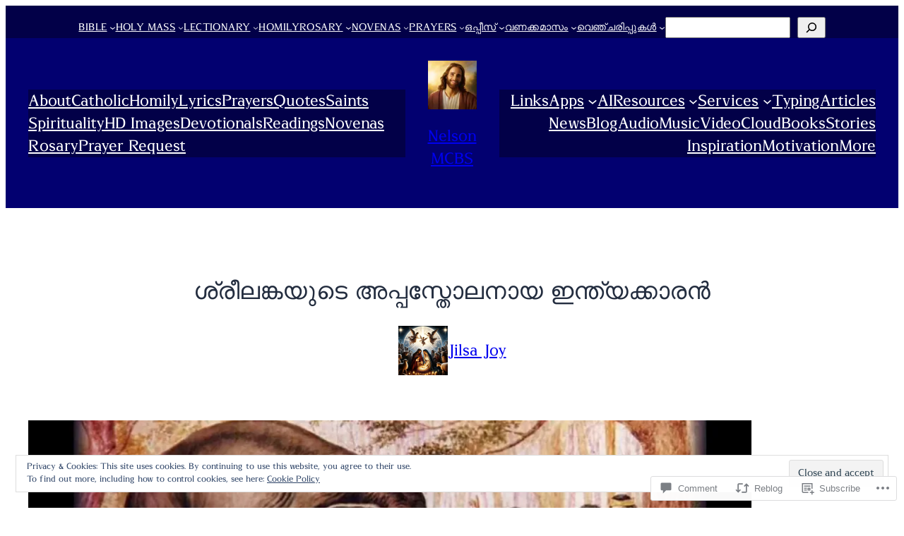

--- FILE ---
content_type: text/html; charset=UTF-8
request_url: https://nelsonmcbs.com/2023/01/16/%E0%B4%B6%E0%B5%8D%E0%B4%B0%E0%B5%80%E0%B4%B2%E0%B4%99%E0%B5%8D%E0%B4%95%E0%B4%AF%E0%B5%81%E0%B4%9F%E0%B5%86-%E0%B4%85%E0%B4%AA%E0%B5%8D%E0%B4%AA%E0%B4%B8%E0%B5%8D%E0%B4%A4%E0%B5%8B%E0%B4%B2%E0%B4%A8/
body_size: 52377
content:
<!DOCTYPE html>
<html lang="en">
<head>
	<meta charset="UTF-8" />
	<meta name="viewport" content="width=device-width, initial-scale=1" />
<script type="text/javascript">
  WebFontConfig = {"google":{"families":["Fondamento:r:latin,latin-ext","Noto+Sans:r,i,b,bi:latin,latin-ext"]},"api_url":"https:\/\/fonts-api.wp.com\/css"};
  (function() {
    var wf = document.createElement('script');
    wf.src = '/wp-content/plugins/custom-fonts/js/webfont.js';
    wf.type = 'text/javascript';
    wf.async = 'true';
    var s = document.getElementsByTagName('script')[0];
    s.parentNode.insertBefore(wf, s);
	})();
</script><style id="jetpack-custom-fonts-css"></style>
<meta name='robots' content='max-image-preview:large' />
<meta name="google-site-verification" content="dWesmcGNq7S13OzC4ZQmmnLADD0y-iybCE7p2UX4h7M" />
<meta name="msvalidate.01" content="B5AE79A5BBE3878D5C280C190FE51A08" />
<meta name="p:domain_verify" content="b46276869cb5c2f6da10eedce80668ca" />
<meta name="yandex-verification" content="7cc2d7d1720a7755" />
<meta name="facebook-domain-verification" content="96mpuqq4keptfedatbym17xqkz74mx" />

<!-- Async WordPress.com Remote Login -->
<script id="wpcom_remote_login_js">
var wpcom_remote_login_extra_auth = '';
function wpcom_remote_login_remove_dom_node_id( element_id ) {
	var dom_node = document.getElementById( element_id );
	if ( dom_node ) { dom_node.parentNode.removeChild( dom_node ); }
}
function wpcom_remote_login_remove_dom_node_classes( class_name ) {
	var dom_nodes = document.querySelectorAll( '.' + class_name );
	for ( var i = 0; i < dom_nodes.length; i++ ) {
		dom_nodes[ i ].parentNode.removeChild( dom_nodes[ i ] );
	}
}
function wpcom_remote_login_final_cleanup() {
	wpcom_remote_login_remove_dom_node_classes( "wpcom_remote_login_msg" );
	wpcom_remote_login_remove_dom_node_id( "wpcom_remote_login_key" );
	wpcom_remote_login_remove_dom_node_id( "wpcom_remote_login_validate" );
	wpcom_remote_login_remove_dom_node_id( "wpcom_remote_login_js" );
	wpcom_remote_login_remove_dom_node_id( "wpcom_request_access_iframe" );
	wpcom_remote_login_remove_dom_node_id( "wpcom_request_access_styles" );
}

// Watch for messages back from the remote login
window.addEventListener( "message", function( e ) {
	if ( e.origin === "https://r-login.wordpress.com" ) {
		var data = {};
		try {
			data = JSON.parse( e.data );
		} catch( e ) {
			wpcom_remote_login_final_cleanup();
			return;
		}

		if ( data.msg === 'LOGIN' ) {
			// Clean up the login check iframe
			wpcom_remote_login_remove_dom_node_id( "wpcom_remote_login_key" );

			var id_regex = new RegExp( /^[0-9]+$/ );
			var token_regex = new RegExp( /^.*|.*|.*$/ );
			if (
				token_regex.test( data.token )
				&& id_regex.test( data.wpcomid )
			) {
				// We have everything we need to ask for a login
				var script = document.createElement( "script" );
				script.setAttribute( "id", "wpcom_remote_login_validate" );
				script.src = '/remote-login.php?wpcom_remote_login=validate'
					+ '&wpcomid=' + data.wpcomid
					+ '&token=' + encodeURIComponent( data.token )
					+ '&host=' + window.location.protocol
					+ '//' + window.location.hostname
					+ '&postid=134453'
					+ '&is_singular=1';
				document.body.appendChild( script );
			}

			return;
		}

		// Safari ITP, not logged in, so redirect
		if ( data.msg === 'LOGIN-REDIRECT' ) {
			window.location = 'https://wordpress.com/log-in?redirect_to=' + window.location.href;
			return;
		}

		// Safari ITP, storage access failed, remove the request
		if ( data.msg === 'LOGIN-REMOVE' ) {
			var css_zap = 'html { -webkit-transition: margin-top 1s; transition: margin-top 1s; } /* 9001 */ html { margin-top: 0 !important; } * html body { margin-top: 0 !important; } @media screen and ( max-width: 782px ) { html { margin-top: 0 !important; } * html body { margin-top: 0 !important; } }';
			var style_zap = document.createElement( 'style' );
			style_zap.type = 'text/css';
			style_zap.appendChild( document.createTextNode( css_zap ) );
			document.body.appendChild( style_zap );

			var e = document.getElementById( 'wpcom_request_access_iframe' );
			e.parentNode.removeChild( e );

			document.cookie = 'wordpress_com_login_access=denied; path=/; max-age=31536000';

			return;
		}

		// Safari ITP
		if ( data.msg === 'REQUEST_ACCESS' ) {
			console.log( 'request access: safari' );

			// Check ITP iframe enable/disable knob
			if ( wpcom_remote_login_extra_auth !== 'safari_itp_iframe' ) {
				return;
			}

			// If we are in a "private window" there is no ITP.
			var private_window = false;
			try {
				var opendb = window.openDatabase( null, null, null, null );
			} catch( e ) {
				private_window = true;
			}

			if ( private_window ) {
				console.log( 'private window' );
				return;
			}

			var iframe = document.createElement( 'iframe' );
			iframe.id = 'wpcom_request_access_iframe';
			iframe.setAttribute( 'scrolling', 'no' );
			iframe.setAttribute( 'sandbox', 'allow-storage-access-by-user-activation allow-scripts allow-same-origin allow-top-navigation-by-user-activation' );
			iframe.src = 'https://r-login.wordpress.com/remote-login.php?wpcom_remote_login=request_access&origin=' + encodeURIComponent( data.origin ) + '&wpcomid=' + encodeURIComponent( data.wpcomid );

			var css = 'html { -webkit-transition: margin-top 1s; transition: margin-top 1s; } /* 9001 */ html { margin-top: 46px !important; } * html body { margin-top: 46px !important; } @media screen and ( max-width: 660px ) { html { margin-top: 71px !important; } * html body { margin-top: 71px !important; } #wpcom_request_access_iframe { display: block; height: 71px !important; } } #wpcom_request_access_iframe { border: 0px; height: 46px; position: fixed; top: 0; left: 0; width: 100%; min-width: 100%; z-index: 99999; background: #23282d; } ';

			var style = document.createElement( 'style' );
			style.type = 'text/css';
			style.id = 'wpcom_request_access_styles';
			style.appendChild( document.createTextNode( css ) );
			document.body.appendChild( style );

			document.body.appendChild( iframe );
		}

		if ( data.msg === 'DONE' ) {
			wpcom_remote_login_final_cleanup();
		}
	}
}, false );

// Inject the remote login iframe after the page has had a chance to load
// more critical resources
window.addEventListener( "DOMContentLoaded", function( e ) {
	var iframe = document.createElement( "iframe" );
	iframe.style.display = "none";
	iframe.setAttribute( "scrolling", "no" );
	iframe.setAttribute( "id", "wpcom_remote_login_key" );
	iframe.src = "https://r-login.wordpress.com/remote-login.php"
		+ "?wpcom_remote_login=key"
		+ "&origin=aHR0cHM6Ly9uZWxzb25tY2JzLmNvbQ%3D%3D"
		+ "&wpcomid=141435456"
		+ "&time=" + Math.floor( Date.now() / 1000 );
	document.body.appendChild( iframe );
}, false );
</script>
<title>ശ്രീലങ്കയുടെ അപ്പസ്തോലനായ ഇന്ത്യക്കാരൻ &#8211; Nelson MCBS</title>
<link rel='dns-prefetch' href='//s0.wp.com' />
<link rel='dns-prefetch' href='//widgets.wp.com' />
<link rel='dns-prefetch' href='//wordpress.com' />
<link rel='dns-prefetch' href='//af.pubmine.com' />
<link rel="alternate" type="application/rss+xml" title="Nelson MCBS &raquo; Feed" href="https://nelsonmcbs.com/feed/" />
<link rel="alternate" type="application/rss+xml" title="Nelson MCBS &raquo; Comments Feed" href="https://nelsonmcbs.com/comments/feed/" />
<link rel="alternate" type="application/rss+xml" title="Nelson MCBS &raquo; ശ്രീലങ്കയുടെ അപ്പസ്തോലനായ ഇന്ത്യക്കാരൻ Comments Feed" href="https://nelsonmcbs.com/2023/01/16/%e0%b4%b6%e0%b5%8d%e0%b4%b0%e0%b5%80%e0%b4%b2%e0%b4%99%e0%b5%8d%e0%b4%95%e0%b4%af%e0%b5%81%e0%b4%9f%e0%b5%86-%e0%b4%85%e0%b4%aa%e0%b5%8d%e0%b4%aa%e0%b4%b8%e0%b5%8d%e0%b4%a4%e0%b5%8b%e0%b4%b2%e0%b4%a8/feed/" />
	<script type="text/javascript">
		/* <![CDATA[ */
		function addLoadEvent(func) {
			var oldonload = window.onload;
			if (typeof window.onload != 'function') {
				window.onload = func;
			} else {
				window.onload = function () {
					oldonload();
					func();
				}
			}
		}
		/* ]]> */
	</script>
	<link crossorigin='anonymous' rel='stylesheet' id='all-css-0-1' href='/_static/??-eJx9jFEKwjAQRC9kXKqV+iOeJSRLSbPJBndD6O1tpFAQ8WfgMTMPWjGOs2JWSNUUqnPIAi34GVUA69ZyDGjINlBMhayigOhKeHYiJ/gtWFCLdXFnSMw9fKXt/MIu8aaw6Bf9U1KIeIg/1OfP9Bim2/VyH6dhXN5pUk2g&cssminify=yes' type='text/css' media='all' />
<style id='wp-block-navigation-link-inline-css'>
.wp-block-navigation .wp-block-navigation-item__label{overflow-wrap:break-word}.wp-block-navigation .wp-block-navigation-item__description{display:none}.link-ui-tools{outline:1px solid #f0f0f0;padding:8px}.link-ui-block-inserter{padding-top:8px}.link-ui-block-inserter__back{margin-left:8px;text-transform:uppercase}
/*# sourceURL=https://s0.wp.com/wp-content/plugins/gutenberg-core/v22.4.0/build/styles/block-library/navigation-link/style.min.css */
</style>
<style id='wp-block-search-inline-css'>
.wp-block-search__button{margin-left:10px;word-break:normal}.wp-block-search__button.has-icon{line-height:0}.wp-block-search__button svg{fill:currentColor;height:1.25em;min-height:24px;min-width:24px;vertical-align:text-bottom;width:1.25em}:where(.wp-block-search__button){border:1px solid #ccc;padding:6px 10px}.wp-block-search__inside-wrapper{display:flex;flex:auto;flex-wrap:nowrap;max-width:100%}.wp-block-search__label{width:100%}.wp-block-search.wp-block-search__button-only .wp-block-search__button{box-sizing:border-box;display:flex;flex-shrink:0;justify-content:center;margin-left:0;max-width:100%}.wp-block-search.wp-block-search__button-only .wp-block-search__inside-wrapper{min-width:0!important;transition-property:width}.wp-block-search.wp-block-search__button-only .wp-block-search__input{flex-basis:100%;transition-duration:.3s}.wp-block-search.wp-block-search__button-only.wp-block-search__searchfield-hidden,.wp-block-search.wp-block-search__button-only.wp-block-search__searchfield-hidden .wp-block-search__inside-wrapper{overflow:hidden}.wp-block-search.wp-block-search__button-only.wp-block-search__searchfield-hidden .wp-block-search__input{border-left-width:0!important;border-right-width:0!important;flex-basis:0;flex-grow:0;margin:0;min-width:0!important;padding-left:0!important;padding-right:0!important;width:0!important}:where(.wp-block-search__input){appearance:none;border:1px solid #949494;flex-grow:1;font-family:inherit;font-size:inherit;font-style:inherit;font-weight:inherit;letter-spacing:inherit;line-height:inherit;margin-left:0;margin-right:0;min-width:3rem;padding:8px;text-decoration:unset!important;text-transform:inherit}:where(.wp-block-search__button-inside .wp-block-search__inside-wrapper){background-color:#fff;border:1px solid #949494;box-sizing:border-box;padding:4px}:where(.wp-block-search__button-inside .wp-block-search__inside-wrapper) .wp-block-search__input{border:none;border-radius:0;padding:0 4px}:where(.wp-block-search__button-inside .wp-block-search__inside-wrapper) .wp-block-search__input:focus{outline:none}:where(.wp-block-search__button-inside .wp-block-search__inside-wrapper) :where(.wp-block-search__button){padding:4px 8px}.wp-block-search.aligncenter .wp-block-search__inside-wrapper{margin:auto}.wp-block[data-align=right] .wp-block-search.wp-block-search__button-only .wp-block-search__inside-wrapper{float:right}
/*# sourceURL=https://s0.wp.com/wp-content/plugins/gutenberg-core/v22.4.0/build/styles/block-library/search/style.min.css */
</style>
<link crossorigin='anonymous' rel='stylesheet' id='all-css-6-1' href='/wp-content/plugins/gutenberg-core/v22.4.0/build/styles/block-library/navigation/style.min.css?m=1768935615i&cssminify=yes' type='text/css' media='all' />
<style id='wp-block-group-inline-css'>
.wp-block-group{box-sizing:border-box}:where(.wp-block-group.wp-block-group-is-layout-constrained){position:relative}
/*# sourceURL=https://s0.wp.com/wp-content/plugins/gutenberg-core/v22.4.0/build/styles/block-library/group/style.min.css */
</style>
<style id='wp-block-site-logo-inline-css'>
.wp-block-site-logo{box-sizing:border-box;line-height:0}.wp-block-site-logo a{display:inline-block;line-height:0}.wp-block-site-logo.is-default-size img{height:auto;width:120px}.wp-block-site-logo img{height:auto;max-width:100%}.wp-block-site-logo a,.wp-block-site-logo img{border-radius:inherit}.wp-block-site-logo.aligncenter{margin-left:auto;margin-right:auto;text-align:center}:root :where(.wp-block-site-logo.is-style-rounded){border-radius:9999px}
/*# sourceURL=https://s0.wp.com/wp-content/plugins/gutenberg-core/v22.4.0/build/styles/block-library/site-logo/style.min.css */
</style>
<style id='wp-block-site-title-inline-css'>
.wp-block-site-title{box-sizing:border-box}.wp-block-site-title :where(a){color:inherit;font-family:inherit;font-size:inherit;font-style:inherit;font-weight:inherit;letter-spacing:inherit;line-height:inherit;text-decoration:inherit}
/*# sourceURL=https://s0.wp.com/wp-content/plugins/gutenberg-core/v22.4.0/build/styles/block-library/site-title/style.min.css */
</style>
<style id='wp-block-post-title-inline-css'>
.wp-block-post-title{box-sizing:border-box;word-break:break-word}.wp-block-post-title :where(a){display:inline-block;font-family:inherit;font-size:inherit;font-style:inherit;font-weight:inherit;letter-spacing:inherit;line-height:inherit;text-decoration:inherit}
/*# sourceURL=https://s0.wp.com/wp-content/plugins/gutenberg-core/v22.4.0/build/styles/block-library/post-title/style.min.css */
</style>
<style id='wp-block-avatar-inline-css'>
.wp-block-avatar{line-height:0}.wp-block-avatar,.wp-block-avatar img{box-sizing:border-box}.wp-block-avatar.aligncenter{text-align:center}
/*# sourceURL=https://s0.wp.com/wp-content/plugins/gutenberg-core/v22.4.0/build/styles/block-library/avatar/style.min.css */
</style>
<style id='wp-block-post-author-name-inline-css'>
.wp-block-post-author-name{box-sizing:border-box}
/*# sourceURL=https://s0.wp.com/wp-content/plugins/gutenberg-core/v22.4.0/build/styles/block-library/post-author-name/style.min.css */
</style>
<style id='wp-block-post-featured-image-inline-css'>
.wp-block-post-featured-image{margin-left:0;margin-right:0}.wp-block-post-featured-image a{display:block;height:100%}.wp-block-post-featured-image :where(img){box-sizing:border-box;height:auto;max-width:100%;vertical-align:bottom;width:100%}.wp-block-post-featured-image.alignfull img,.wp-block-post-featured-image.alignwide img{width:100%}.wp-block-post-featured-image .wp-block-post-featured-image__overlay.has-background-dim{background-color:#000;inset:0;position:absolute}.wp-block-post-featured-image{position:relative}.wp-block-post-featured-image .wp-block-post-featured-image__overlay.has-background-gradient{background-color:initial}.wp-block-post-featured-image .wp-block-post-featured-image__overlay.has-background-dim-0{opacity:0}.wp-block-post-featured-image .wp-block-post-featured-image__overlay.has-background-dim-10{opacity:.1}.wp-block-post-featured-image .wp-block-post-featured-image__overlay.has-background-dim-20{opacity:.2}.wp-block-post-featured-image .wp-block-post-featured-image__overlay.has-background-dim-30{opacity:.3}.wp-block-post-featured-image .wp-block-post-featured-image__overlay.has-background-dim-40{opacity:.4}.wp-block-post-featured-image .wp-block-post-featured-image__overlay.has-background-dim-50{opacity:.5}.wp-block-post-featured-image .wp-block-post-featured-image__overlay.has-background-dim-60{opacity:.6}.wp-block-post-featured-image .wp-block-post-featured-image__overlay.has-background-dim-70{opacity:.7}.wp-block-post-featured-image .wp-block-post-featured-image__overlay.has-background-dim-80{opacity:.8}.wp-block-post-featured-image .wp-block-post-featured-image__overlay.has-background-dim-90{opacity:.9}.wp-block-post-featured-image .wp-block-post-featured-image__overlay.has-background-dim-100{opacity:1}.wp-block-post-featured-image:where(.alignleft,.alignright){width:100%}
/*# sourceURL=https://s0.wp.com/wp-content/plugins/gutenberg-core/v22.4.0/build/styles/block-library/post-featured-image/style.min.css */
</style>
<style id='wp-block-paragraph-inline-css'>
.is-small-text{font-size:.875em}.is-regular-text{font-size:1em}.is-large-text{font-size:2.25em}.is-larger-text{font-size:3em}.has-drop-cap:not(:focus):first-letter{float:left;font-size:8.4em;font-style:normal;font-weight:100;line-height:.68;margin:.05em .1em 0 0;text-transform:uppercase}body.rtl .has-drop-cap:not(:focus):first-letter{float:none;margin-left:.1em}p.has-drop-cap.has-background{overflow:hidden}:root :where(p.has-background){padding:1.25em 2.375em}:where(p.has-text-color:not(.has-link-color)) a{color:inherit}p.has-text-align-left[style*="writing-mode:vertical-lr"],p.has-text-align-right[style*="writing-mode:vertical-rl"]{rotate:180deg}
/*# sourceURL=https://s0.wp.com/wp-content/plugins/gutenberg-core/v22.4.0/build/styles/block-library/paragraph/style.min.css */
</style>
<style id='wp-block-image-inline-css'>
.wp-block-image>a,.wp-block-image>figure>a{display:inline-block}.wp-block-image img{box-sizing:border-box;height:auto;max-width:100%;vertical-align:bottom}@media not (prefers-reduced-motion){.wp-block-image img.hide{visibility:hidden}.wp-block-image img.show{animation:show-content-image .4s}}.wp-block-image[style*=border-radius] img,.wp-block-image[style*=border-radius]>a{border-radius:inherit}.wp-block-image.has-custom-border img{box-sizing:border-box}.wp-block-image.aligncenter{text-align:center}.wp-block-image.alignfull>a,.wp-block-image.alignwide>a{width:100%}.wp-block-image.alignfull img,.wp-block-image.alignwide img{height:auto;width:100%}.wp-block-image .aligncenter,.wp-block-image .alignleft,.wp-block-image .alignright,.wp-block-image.aligncenter,.wp-block-image.alignleft,.wp-block-image.alignright{display:table}.wp-block-image .aligncenter>figcaption,.wp-block-image .alignleft>figcaption,.wp-block-image .alignright>figcaption,.wp-block-image.aligncenter>figcaption,.wp-block-image.alignleft>figcaption,.wp-block-image.alignright>figcaption{caption-side:bottom;display:table-caption}.wp-block-image .alignleft{float:left;margin:.5em 1em .5em 0}.wp-block-image .alignright{float:right;margin:.5em 0 .5em 1em}.wp-block-image .aligncenter{margin-left:auto;margin-right:auto}.wp-block-image :where(figcaption){margin-bottom:1em;margin-top:.5em}.wp-block-image.is-style-circle-mask img{border-radius:9999px}@supports ((-webkit-mask-image:none) or (mask-image:none)) or (-webkit-mask-image:none){.wp-block-image.is-style-circle-mask img{border-radius:0;-webkit-mask-image:url('data:image/svg+xml;utf8,<svg viewBox="0 0 100 100" xmlns="http://www.w3.org/2000/svg"><circle cx="50" cy="50" r="50"/></svg>');mask-image:url('data:image/svg+xml;utf8,<svg viewBox="0 0 100 100" xmlns="http://www.w3.org/2000/svg"><circle cx="50" cy="50" r="50"/></svg>');mask-mode:alpha;-webkit-mask-position:center;mask-position:center;-webkit-mask-repeat:no-repeat;mask-repeat:no-repeat;-webkit-mask-size:contain;mask-size:contain}}:root :where(.wp-block-image.is-style-rounded img,.wp-block-image .is-style-rounded img){border-radius:9999px}.wp-block-image figure{margin:0}.wp-lightbox-container{display:flex;flex-direction:column;position:relative}.wp-lightbox-container img{cursor:zoom-in}.wp-lightbox-container img:hover+button{opacity:1}.wp-lightbox-container button{align-items:center;backdrop-filter:blur(16px) saturate(180%);background-color:#5a5a5a40;border:none;border-radius:4px;cursor:zoom-in;display:flex;height:20px;justify-content:center;opacity:0;padding:0;position:absolute;right:16px;text-align:center;top:16px;width:20px;z-index:100}@media not (prefers-reduced-motion){.wp-lightbox-container button{transition:opacity .2s ease}}.wp-lightbox-container button:focus-visible{outline:3px auto #5a5a5a40;outline:3px auto -webkit-focus-ring-color;outline-offset:3px}.wp-lightbox-container button:hover{cursor:pointer;opacity:1}.wp-lightbox-container button:focus{opacity:1}.wp-lightbox-container button:focus,.wp-lightbox-container button:hover,.wp-lightbox-container button:not(:hover):not(:active):not(.has-background){background-color:#5a5a5a40;border:none}.wp-lightbox-overlay{box-sizing:border-box;cursor:zoom-out;height:100vh;left:0;overflow:hidden;position:fixed;top:0;visibility:hidden;width:100%;z-index:100000}.wp-lightbox-overlay .close-button{align-items:center;cursor:pointer;display:flex;justify-content:center;min-height:40px;min-width:40px;padding:0;position:absolute;right:calc(env(safe-area-inset-right) + 16px);top:calc(env(safe-area-inset-top) + 16px);z-index:5000000}.wp-lightbox-overlay .close-button:focus,.wp-lightbox-overlay .close-button:hover,.wp-lightbox-overlay .close-button:not(:hover):not(:active):not(.has-background){background:none;border:none}.wp-lightbox-overlay .lightbox-image-container{height:var(--wp--lightbox-container-height);left:50%;overflow:hidden;position:absolute;top:50%;transform:translate(-50%,-50%);transform-origin:top left;width:var(--wp--lightbox-container-width);z-index:9999999999}.wp-lightbox-overlay .wp-block-image{align-items:center;box-sizing:border-box;display:flex;height:100%;justify-content:center;margin:0;position:relative;transform-origin:0 0;width:100%;z-index:3000000}.wp-lightbox-overlay .wp-block-image img{height:var(--wp--lightbox-image-height);min-height:var(--wp--lightbox-image-height);min-width:var(--wp--lightbox-image-width);width:var(--wp--lightbox-image-width)}.wp-lightbox-overlay .wp-block-image figcaption{display:none}.wp-lightbox-overlay button{background:none;border:none}.wp-lightbox-overlay .scrim{background-color:#fff;height:100%;opacity:.9;position:absolute;width:100%;z-index:2000000}.wp-lightbox-overlay.active{visibility:visible}@media not (prefers-reduced-motion){.wp-lightbox-overlay.active{animation:turn-on-visibility .25s both}.wp-lightbox-overlay.active img{animation:turn-on-visibility .35s both}.wp-lightbox-overlay.show-closing-animation:not(.active){animation:turn-off-visibility .35s both}.wp-lightbox-overlay.show-closing-animation:not(.active) img{animation:turn-off-visibility .25s both}.wp-lightbox-overlay.zoom.active{animation:none;opacity:1;visibility:visible}.wp-lightbox-overlay.zoom.active .lightbox-image-container{animation:lightbox-zoom-in .4s}.wp-lightbox-overlay.zoom.active .lightbox-image-container img{animation:none}.wp-lightbox-overlay.zoom.active .scrim{animation:turn-on-visibility .4s forwards}.wp-lightbox-overlay.zoom.show-closing-animation:not(.active){animation:none}.wp-lightbox-overlay.zoom.show-closing-animation:not(.active) .lightbox-image-container{animation:lightbox-zoom-out .4s}.wp-lightbox-overlay.zoom.show-closing-animation:not(.active) .lightbox-image-container img{animation:none}.wp-lightbox-overlay.zoom.show-closing-animation:not(.active) .scrim{animation:turn-off-visibility .4s forwards}}@keyframes show-content-image{0%{visibility:hidden}99%{visibility:hidden}to{visibility:visible}}@keyframes turn-on-visibility{0%{opacity:0}to{opacity:1}}@keyframes turn-off-visibility{0%{opacity:1;visibility:visible}99%{opacity:0;visibility:visible}to{opacity:0;visibility:hidden}}@keyframes lightbox-zoom-in{0%{transform:translate(calc((-100vw + var(--wp--lightbox-scrollbar-width))/2 + var(--wp--lightbox-initial-left-position)),calc(-50vh + var(--wp--lightbox-initial-top-position))) scale(var(--wp--lightbox-scale))}to{transform:translate(-50%,-50%) scale(1)}}@keyframes lightbox-zoom-out{0%{transform:translate(-50%,-50%) scale(1);visibility:visible}99%{visibility:visible}to{transform:translate(calc((-100vw + var(--wp--lightbox-scrollbar-width))/2 + var(--wp--lightbox-initial-left-position)),calc(-50vh + var(--wp--lightbox-initial-top-position))) scale(var(--wp--lightbox-scale));visibility:hidden}}
/*# sourceURL=https://s0.wp.com/wp-content/plugins/gutenberg-core/v22.4.0/build/styles/block-library/image/style.min.css */
</style>
<link crossorigin='anonymous' rel='stylesheet' id='all-css-26-1' href='/_static/??-eJyNjMEKgzAQBX9Ifdha9CJ+StF1KdFkN7gJ+X0RbM89zjAMSqxJJbEkhFxHnz9ODBunONN+M4Kq4O2EsHil3WDFRT4aMqvw/yHomj0baD40G/tf9BXXcApj27+ej6Hr2247ASkBO20=&cssminify=yes' type='text/css' media='all' />
<style id='wp-block-post-content-inline-css'>
.wp-block-post-content{display:flow-root}
/*# sourceURL=https://s0.wp.com/wp-content/plugins/gutenberg-core/v22.4.0/build/styles/block-library/post-content/style.min.css */
</style>
<style id='wp-block-heading-inline-css'>
h1:where(.wp-block-heading).has-background,h2:where(.wp-block-heading).has-background,h3:where(.wp-block-heading).has-background,h4:where(.wp-block-heading).has-background,h5:where(.wp-block-heading).has-background,h6:where(.wp-block-heading).has-background{padding:1.25em 2.375em}h1.has-text-align-left[style*=writing-mode]:where([style*=vertical-lr]),h1.has-text-align-right[style*=writing-mode]:where([style*=vertical-rl]),h2.has-text-align-left[style*=writing-mode]:where([style*=vertical-lr]),h2.has-text-align-right[style*=writing-mode]:where([style*=vertical-rl]),h3.has-text-align-left[style*=writing-mode]:where([style*=vertical-lr]),h3.has-text-align-right[style*=writing-mode]:where([style*=vertical-rl]),h4.has-text-align-left[style*=writing-mode]:where([style*=vertical-lr]),h4.has-text-align-right[style*=writing-mode]:where([style*=vertical-rl]),h5.has-text-align-left[style*=writing-mode]:where([style*=vertical-lr]),h5.has-text-align-right[style*=writing-mode]:where([style*=vertical-rl]),h6.has-text-align-left[style*=writing-mode]:where([style*=vertical-lr]),h6.has-text-align-right[style*=writing-mode]:where([style*=vertical-rl]){rotate:180deg}
/*# sourceURL=https://s0.wp.com/wp-content/plugins/gutenberg-core/v22.4.0/build/styles/block-library/heading/style.min.css */
</style>
<style id='activitypub-reactions-style-inline-css'>
body.modal-open{overflow:hidden}.activitypub-modal__overlay{align-items:center;background-color:rgba(0,0,0,.5);bottom:0;color:initial;display:flex;justify-content:center;left:0;padding:1rem;position:fixed;right:0;top:0;z-index:100000}.activitypub-modal__overlay.compact{align-items:flex-start;background-color:transparent;bottom:auto;justify-content:flex-start;left:auto;padding:0;position:absolute;right:auto;top:auto;z-index:100}.activitypub-modal__overlay[hidden]{display:none}.activitypub-modal__frame{animation:activitypub-modal-appear .2s ease-out;background-color:var(--wp--preset--color--white,#fff);border-radius:8px;box-shadow:0 5px 15px rgba(0,0,0,.3);display:flex;flex-direction:column;max-height:calc(100vh - 2rem);max-width:660px;overflow:hidden;width:100%}.compact .activitypub-modal__frame{box-shadow:0 2px 8px rgba(0,0,0,.1);max-height:300px;max-width:-moz-min-content;max-width:min-content;min-width:250px;width:auto}.activitypub-modal__header{align-items:center;border-bottom:1px solid var(--wp--preset--color--light-gray,#f0f0f0);display:flex;flex-shrink:0;justify-content:space-between;padding:2rem 2rem 1.5rem}.compact .activitypub-modal__header{display:none}.activitypub-modal__header .activitypub-modal__close{align-items:center;border:none;cursor:pointer;display:flex;justify-content:center;padding:.5rem;width:auto}.activitypub-modal__header .activitypub-modal__close:active{border:none;padding:.5rem}.activitypub-modal__title{font-size:130%;font-weight:600;line-height:1.4;margin:0!important}.activitypub-modal__content{overflow-y:auto}@keyframes activitypub-modal-appear{0%{opacity:0;transform:translateY(20px)}to{opacity:1;transform:translateY(0)}}.wp-block-activitypub-reactions{margin-bottom:2rem;margin-top:2rem;position:relative}.wp-block-activitypub-reactions.has-background,.wp-block-activitypub-reactions.has-border{box-sizing:border-box;padding:2rem}.wp-block-activitypub-reactions .activitypub-reactions{display:flex;flex-direction:column;flex-wrap:wrap}.wp-block-activitypub-reactions .reaction-group{align-items:center;display:flex;gap:.75rem;justify-content:flex-start;margin:.5em 0;position:relative;width:100%}@media(max-width:782px){.wp-block-activitypub-reactions .reaction-group:has(.reaction-avatars:not(:empty)){justify-content:space-between}}.wp-block-activitypub-reactions .reaction-group .reaction-avatars{align-items:center;display:flex;flex-direction:row;list-style:none;margin:0!important;padding:0}.wp-block-activitypub-reactions .reaction-group .reaction-avatars li{margin:0 -10px 0 0;padding:0;transition:transform .2s ease}.wp-block-activitypub-reactions .reaction-group .reaction-avatars li:not([hidden]):not(:has(~li:not([hidden]))){margin-right:0}.wp-block-activitypub-reactions .reaction-group .reaction-avatars li:hover{transform:translateY(-2px);z-index:2}.wp-block-activitypub-reactions .reaction-group .reaction-avatars li a{border-radius:50%;box-shadow:none;display:block;line-height:1;text-decoration:none}.wp-block-activitypub-reactions .reaction-group .reaction-avatar{max-height:32px;max-width:32px;overflow:hidden;-moz-force-broken-image-icon:1;border:.5px solid var(--wp--preset--color--contrast,hsla(0,0%,100%,.8));border-radius:50%;box-shadow:0 0 0 .5px hsla(0,0%,100%,.8),0 1px 3px rgba(0,0,0,.2);transition:transform .6s cubic-bezier(.34,1.56,.64,1);will-change:transform}.wp-block-activitypub-reactions .reaction-group .reaction-avatar:focus-visible,.wp-block-activitypub-reactions .reaction-group .reaction-avatar:hover{position:relative;transform:translateY(-5px);z-index:1}.wp-block-activitypub-reactions .reaction-group .reaction-label{align-items:center;background:none;border:none;border-radius:4px;color:currentColor;display:flex;flex:0 0 auto;font-size:70%;gap:.25rem;padding:.25rem .5rem;text-decoration:none;transition:background-color .2s ease;white-space:nowrap}.wp-block-activitypub-reactions .reaction-group .reaction-label:hover{background-color:rgba(0,0,0,.05);color:currentColor}.wp-block-activitypub-reactions .reaction-group .reaction-label:focus:not(:disabled){box-shadow:none;outline:1px solid currentColor;outline-offset:2px}.reactions-list{list-style:none;margin:0!important;padding:.5rem}.components-popover__content>.reactions-list{padding:0}.reactions-list .reaction-item{margin:0 0 .5rem}.reactions-list .reaction-item:last-child{margin-bottom:0}.reactions-list .reaction-item a{align-items:center;border-radius:4px;box-shadow:none;color:inherit;display:flex;gap:.75rem;padding:.5rem;text-decoration:none;transition:background-color .2s ease}.reactions-list .reaction-item a:hover{background-color:rgba(0,0,0,.03)}.reactions-list .reaction-item img{border:1px solid var(--wp--preset--color--light-gray,#f0f0f0);border-radius:50%;box-shadow:none;height:36px;width:36px}.reactions-list .reaction-item .reaction-name{font-size:75%}.components-popover__content{box-shadow:0 2px 8px rgba(0,0,0,.1);max-height:300px;max-width:-moz-min-content;max-width:min-content;min-width:250px;padding:.5rem;width:auto}

/*# sourceURL=/wp-content/plugins/activitypub/7.7.1/build/reactions/style-index.css */
</style>
<style id='wp-block-separator-inline-css'>
@charset "UTF-8";.wp-block-separator{border:none;border-top:2px solid}:root :where(.wp-block-separator.is-style-dots){height:auto;line-height:1;text-align:center}:root :where(.wp-block-separator.is-style-dots):before{color:currentColor;content:"···";font-family:serif;font-size:1.5em;letter-spacing:2em;padding-left:2em}.wp-block-separator.is-style-dots{background:none!important;border:none!important}
/*# sourceURL=https://s0.wp.com/wp-content/plugins/gutenberg-core/v22.4.0/build/styles/block-library/separator/style.min.css */
</style>
<link crossorigin='anonymous' rel='stylesheet' id='all-css-34-1' href='/wp-content/mu-plugins/jetpack-plugin/moon/_inc/blocks/subscriptions/view.css?m=1743778832i&cssminify=yes' type='text/css' media='all' />
<style id='wp-block-post-date-inline-css'>
.wp-block-post-date{box-sizing:border-box}
/*# sourceURL=https://s0.wp.com/wp-content/plugins/gutenberg-core/v22.4.0/build/styles/block-library/post-date/style.min.css */
</style>
<style id='wp-block-post-terms-inline-css'>
.wp-block-post-terms{box-sizing:border-box}.wp-block-post-terms .wp-block-post-terms__separator{white-space:pre-wrap}
/*# sourceURL=https://s0.wp.com/wp-content/plugins/gutenberg-core/v22.4.0/build/styles/block-library/post-terms/style.min.css */
</style>
<style id='wp-block-post-navigation-link-inline-css'>
.wp-block-post-navigation-link .wp-block-post-navigation-link__arrow-previous{display:inline-block;margin-right:1ch}.wp-block-post-navigation-link .wp-block-post-navigation-link__arrow-previous:not(.is-arrow-chevron){transform:scaleX(1)}.wp-block-post-navigation-link .wp-block-post-navigation-link__arrow-next{display:inline-block;margin-left:1ch}.wp-block-post-navigation-link .wp-block-post-navigation-link__arrow-next:not(.is-arrow-chevron){transform:scaleX(1)}.wp-block-post-navigation-link.has-text-align-left[style*="writing-mode: vertical-lr"],.wp-block-post-navigation-link.has-text-align-right[style*="writing-mode: vertical-rl"]{rotate:180deg}
/*# sourceURL=https://s0.wp.com/wp-content/plugins/gutenberg-core/v22.4.0/build/styles/block-library/post-navigation-link/style.min.css */
</style>
<style id='wp-block-post-comments-form-inline-css'>
:where(.wp-block-post-comments-form input:not([type=submit])),:where(.wp-block-post-comments-form textarea){border:1px solid #949494;font-family:inherit;font-size:1em}:where(.wp-block-post-comments-form input:where(:not([type=submit]):not([type=checkbox]))),:where(.wp-block-post-comments-form textarea){padding:calc(.667em + 2px)}.wp-block-post-comments-form{box-sizing:border-box}.wp-block-post-comments-form[style*=font-weight] :where(.comment-reply-title){font-weight:inherit}.wp-block-post-comments-form[style*=font-family] :where(.comment-reply-title){font-family:inherit}.wp-block-post-comments-form[class*=-font-size] :where(.comment-reply-title),.wp-block-post-comments-form[style*=font-size] :where(.comment-reply-title){font-size:inherit}.wp-block-post-comments-form[style*=line-height] :where(.comment-reply-title){line-height:inherit}.wp-block-post-comments-form[style*=font-style] :where(.comment-reply-title){font-style:inherit}.wp-block-post-comments-form[style*=letter-spacing] :where(.comment-reply-title){letter-spacing:inherit}.wp-block-post-comments-form :where(input[type=submit]){box-shadow:none;cursor:pointer;display:inline-block;overflow-wrap:break-word;text-align:center}.wp-block-post-comments-form .comment-form input:not([type=submit]):not([type=checkbox]):not([type=hidden]),.wp-block-post-comments-form .comment-form textarea{box-sizing:border-box;display:block;width:100%}.wp-block-post-comments-form .comment-form-author label,.wp-block-post-comments-form .comment-form-email label,.wp-block-post-comments-form .comment-form-url label{display:block;margin-bottom:.25em}.wp-block-post-comments-form .comment-form-cookies-consent{display:flex;gap:.25em}.wp-block-post-comments-form .comment-form-cookies-consent #wp-comment-cookies-consent{margin-top:.35em}.wp-block-post-comments-form .comment-reply-title{margin-bottom:0}.wp-block-post-comments-form .comment-reply-title :where(small){font-size:var(--wp--preset--font-size--medium,smaller);margin-left:.5em}
/*# sourceURL=https://s0.wp.com/wp-content/plugins/gutenberg-core/v22.4.0/build/styles/block-library/post-comments-form/style.min.css */
</style>
<style id='wp-block-buttons-inline-css'>
.wp-block-buttons{box-sizing:border-box}.wp-block-buttons.is-vertical{flex-direction:column}.wp-block-buttons.is-vertical>.wp-block-button:last-child{margin-bottom:0}.wp-block-buttons>.wp-block-button{display:inline-block;margin:0}.wp-block-buttons.is-content-justification-left{justify-content:flex-start}.wp-block-buttons.is-content-justification-left.is-vertical{align-items:flex-start}.wp-block-buttons.is-content-justification-center{justify-content:center}.wp-block-buttons.is-content-justification-center.is-vertical{align-items:center}.wp-block-buttons.is-content-justification-right{justify-content:flex-end}.wp-block-buttons.is-content-justification-right.is-vertical{align-items:flex-end}.wp-block-buttons.is-content-justification-space-between{justify-content:space-between}.wp-block-buttons.aligncenter{text-align:center}.wp-block-buttons:not(.is-content-justification-space-between,.is-content-justification-right,.is-content-justification-left,.is-content-justification-center) .wp-block-button.aligncenter{margin-left:auto;margin-right:auto;width:100%}.wp-block-buttons[style*=text-decoration] .wp-block-button,.wp-block-buttons[style*=text-decoration] .wp-block-button__link{text-decoration:inherit}.wp-block-buttons.has-custom-font-size .wp-block-button__link{font-size:inherit}.wp-block-buttons .wp-block-button__link{width:100%}.wp-block-button.aligncenter{text-align:center}
/*# sourceURL=https://s0.wp.com/wp-content/plugins/gutenberg-core/v22.4.0/build/styles/block-library/buttons/style.min.css */
</style>
<style id='wp-block-button-inline-css'>
.wp-block-button__link{align-content:center;box-sizing:border-box;cursor:pointer;display:inline-block;height:100%;text-align:center;word-break:break-word}.wp-block-button__link.aligncenter{text-align:center}.wp-block-button__link.alignright{text-align:right}:where(.wp-block-button__link){border-radius:9999px;box-shadow:none;padding:calc(.667em + 2px) calc(1.333em + 2px);text-decoration:none}.wp-block-button[style*=text-decoration] .wp-block-button__link{text-decoration:inherit}.wp-block-buttons>.wp-block-button.has-custom-width{max-width:none}.wp-block-buttons>.wp-block-button.has-custom-width .wp-block-button__link{width:100%}.wp-block-buttons>.wp-block-button.has-custom-font-size .wp-block-button__link{font-size:inherit}.wp-block-buttons>.wp-block-button.wp-block-button__width-25{width:calc(25% - var(--wp--style--block-gap, .5em)*.75)}.wp-block-buttons>.wp-block-button.wp-block-button__width-50{width:calc(50% - var(--wp--style--block-gap, .5em)*.5)}.wp-block-buttons>.wp-block-button.wp-block-button__width-75{width:calc(75% - var(--wp--style--block-gap, .5em)*.25)}.wp-block-buttons>.wp-block-button.wp-block-button__width-100{flex-basis:100%;width:100%}.wp-block-buttons.is-vertical>.wp-block-button.wp-block-button__width-25{width:25%}.wp-block-buttons.is-vertical>.wp-block-button.wp-block-button__width-50{width:50%}.wp-block-buttons.is-vertical>.wp-block-button.wp-block-button__width-75{width:75%}.wp-block-button.is-style-squared,.wp-block-button__link.wp-block-button.is-style-squared{border-radius:0}.wp-block-button.no-border-radius,.wp-block-button__link.no-border-radius{border-radius:0!important}:root :where(.wp-block-button .wp-block-button__link.is-style-outline),:root :where(.wp-block-button.is-style-outline>.wp-block-button__link){border:2px solid;padding:.667em 1.333em}:root :where(.wp-block-button .wp-block-button__link.is-style-outline:not(.has-text-color)),:root :where(.wp-block-button.is-style-outline>.wp-block-button__link:not(.has-text-color)){color:currentColor}:root :where(.wp-block-button .wp-block-button__link.is-style-outline:not(.has-background)),:root :where(.wp-block-button.is-style-outline>.wp-block-button__link:not(.has-background)){background-color:initial;background-image:none}
/*# sourceURL=https://s0.wp.com/wp-content/plugins/gutenberg-core/v22.4.0/build/styles/block-library/button/style.min.css */
</style>
<style id='wp-block-comments-inline-css'>
.wp-block-post-comments{box-sizing:border-box}.wp-block-post-comments .alignleft{float:left}.wp-block-post-comments .alignright{float:right}.wp-block-post-comments .navigation:after{clear:both;content:"";display:table}.wp-block-post-comments .commentlist{clear:both;list-style:none;margin:0;padding:0}.wp-block-post-comments .commentlist .comment{min-height:2.25em;padding-left:3.25em}.wp-block-post-comments .commentlist .comment p{font-size:1em;line-height:1.8;margin:1em 0}.wp-block-post-comments .commentlist .children{list-style:none;margin:0;padding:0}.wp-block-post-comments .comment-author{line-height:1.5}.wp-block-post-comments .comment-author .avatar{border-radius:1.5em;display:block;float:left;height:2.5em;margin-right:.75em;margin-top:.5em;width:2.5em}.wp-block-post-comments .comment-author cite{font-style:normal}.wp-block-post-comments .comment-meta{font-size:.875em;line-height:1.5}.wp-block-post-comments .comment-meta b{font-weight:400}.wp-block-post-comments .comment-meta .comment-awaiting-moderation{display:block;margin-bottom:1em;margin-top:1em}.wp-block-post-comments .comment-body .commentmetadata{font-size:.875em}.wp-block-post-comments .comment-form-author label,.wp-block-post-comments .comment-form-comment label,.wp-block-post-comments .comment-form-email label,.wp-block-post-comments .comment-form-url label{display:block;margin-bottom:.25em}.wp-block-post-comments .comment-form input:not([type=submit]):not([type=checkbox]),.wp-block-post-comments .comment-form textarea{box-sizing:border-box;display:block;width:100%}.wp-block-post-comments .comment-form-cookies-consent{display:flex;gap:.25em}.wp-block-post-comments .comment-form-cookies-consent #wp-comment-cookies-consent{margin-top:.35em}.wp-block-post-comments .comment-reply-title{margin-bottom:0}.wp-block-post-comments .comment-reply-title :where(small){font-size:var(--wp--preset--font-size--medium,smaller);margin-left:.5em}.wp-block-post-comments .reply{font-size:.875em;margin-bottom:1.4em}.wp-block-post-comments input:not([type=submit]),.wp-block-post-comments textarea{border:1px solid #949494;font-family:inherit;font-size:1em}.wp-block-post-comments input:not([type=submit]):not([type=checkbox]),.wp-block-post-comments textarea{padding:calc(.667em + 2px)}:where(.wp-block-post-comments input[type=submit]){border:none}.wp-block-comments{box-sizing:border-box}
/*# sourceURL=https://s0.wp.com/wp-content/plugins/gutenberg-core/v22.4.0/build/styles/block-library/comments/style.min.css */
</style>
<style id='wp-block-columns-inline-css'>
.wp-block-columns{box-sizing:border-box;display:flex;flex-wrap:wrap!important}@media (min-width:782px){.wp-block-columns{flex-wrap:nowrap!important}}.wp-block-columns{align-items:normal!important}.wp-block-columns.are-vertically-aligned-top{align-items:flex-start}.wp-block-columns.are-vertically-aligned-center{align-items:center}.wp-block-columns.are-vertically-aligned-bottom{align-items:flex-end}@media (max-width:781px){.wp-block-columns:not(.is-not-stacked-on-mobile)>.wp-block-column{flex-basis:100%!important}}@media (min-width:782px){.wp-block-columns:not(.is-not-stacked-on-mobile)>.wp-block-column{flex-basis:0;flex-grow:1}.wp-block-columns:not(.is-not-stacked-on-mobile)>.wp-block-column[style*=flex-basis]{flex-grow:0}}.wp-block-columns.is-not-stacked-on-mobile{flex-wrap:nowrap!important}.wp-block-columns.is-not-stacked-on-mobile>.wp-block-column{flex-basis:0;flex-grow:1}.wp-block-columns.is-not-stacked-on-mobile>.wp-block-column[style*=flex-basis]{flex-grow:0}:where(.wp-block-columns){margin-bottom:1.75em}:where(.wp-block-columns.has-background){padding:1.25em 2.375em}.wp-block-column{flex-grow:1;min-width:0;overflow-wrap:break-word;word-break:break-word}.wp-block-column.is-vertically-aligned-top{align-self:flex-start}.wp-block-column.is-vertically-aligned-center{align-self:center}.wp-block-column.is-vertically-aligned-bottom{align-self:flex-end}.wp-block-column.is-vertically-aligned-stretch{align-self:stretch}.wp-block-column.is-vertically-aligned-bottom,.wp-block-column.is-vertically-aligned-center,.wp-block-column.is-vertically-aligned-top{width:100%}
/*# sourceURL=https://s0.wp.com/wp-content/plugins/gutenberg-core/v22.4.0/build/styles/block-library/columns/style.min.css */
</style>
<link crossorigin='anonymous' rel='stylesheet' id='all-css-54-1' href='/wp-content/plugins/gutenberg-core/v22.4.0/build/styles/block-library/social-links/style.min.css?m=1768935615i&cssminify=yes' type='text/css' media='all' />
<style id='wp-block-library-inline-css'>
:root{--wp-block-synced-color:#7a00df;--wp-block-synced-color--rgb:122,0,223;--wp-bound-block-color:var(--wp-block-synced-color);--wp-editor-canvas-background:#ddd;--wp-admin-theme-color:#007cba;--wp-admin-theme-color--rgb:0,124,186;--wp-admin-theme-color-darker-10:#006ba1;--wp-admin-theme-color-darker-10--rgb:0,107,160.5;--wp-admin-theme-color-darker-20:#005a87;--wp-admin-theme-color-darker-20--rgb:0,90,135;--wp-admin-border-width-focus:2px}@media (min-resolution:192dpi){:root{--wp-admin-border-width-focus:1.5px}}.wp-element-button{cursor:pointer}:root .has-very-light-gray-background-color{background-color:#eee}:root .has-very-dark-gray-background-color{background-color:#313131}:root .has-very-light-gray-color{color:#eee}:root .has-very-dark-gray-color{color:#313131}:root .has-vivid-green-cyan-to-vivid-cyan-blue-gradient-background{background:linear-gradient(135deg,#00d084,#0693e3)}:root .has-purple-crush-gradient-background{background:linear-gradient(135deg,#34e2e4,#4721fb 50%,#ab1dfe)}:root .has-hazy-dawn-gradient-background{background:linear-gradient(135deg,#faaca8,#dad0ec)}:root .has-subdued-olive-gradient-background{background:linear-gradient(135deg,#fafae1,#67a671)}:root .has-atomic-cream-gradient-background{background:linear-gradient(135deg,#fdd79a,#004a59)}:root .has-nightshade-gradient-background{background:linear-gradient(135deg,#330968,#31cdcf)}:root .has-midnight-gradient-background{background:linear-gradient(135deg,#020381,#2874fc)}:root{--wp--preset--font-size--normal:16px;--wp--preset--font-size--huge:42px}.has-regular-font-size{font-size:1em}.has-larger-font-size{font-size:2.625em}.has-normal-font-size{font-size:var(--wp--preset--font-size--normal)}.has-huge-font-size{font-size:var(--wp--preset--font-size--huge)}:root .has-text-align-center{text-align:center}:root .has-text-align-left{text-align:left}:root .has-text-align-right{text-align:right}.has-fit-text{white-space:nowrap!important}#end-resizable-editor-section{display:none}.aligncenter{clear:both}.items-justified-left{justify-content:flex-start}.items-justified-center{justify-content:center}.items-justified-right{justify-content:flex-end}.items-justified-space-between{justify-content:space-between}.screen-reader-text{word-wrap:normal!important;border:0;clip-path:inset(50%);height:1px;margin:-1px;overflow:hidden;padding:0;position:absolute;width:1px}.screen-reader-text:focus{background-color:#ddd;clip-path:none;color:#444;display:block;font-size:1em;height:auto;left:5px;line-height:normal;padding:15px 23px 14px;text-decoration:none;top:5px;width:auto;z-index:100000}html :where(.has-border-color){border-style:solid}html :where([style*=border-top-color]){border-top-style:solid}html :where([style*=border-right-color]){border-right-style:solid}html :where([style*=border-bottom-color]){border-bottom-style:solid}html :where([style*=border-left-color]){border-left-style:solid}html :where([style*=border-width]){border-style:solid}html :where([style*=border-top-width]){border-top-style:solid}html :where([style*=border-right-width]){border-right-style:solid}html :where([style*=border-bottom-width]){border-bottom-style:solid}html :where([style*=border-left-width]){border-left-style:solid}html :where(img[class*=wp-image-]){height:auto;max-width:100%}:where(figure){margin:0 0 1em}html :where(.is-position-sticky){--wp-admin--admin-bar--position-offset:var(--wp-admin--admin-bar--height,0px)}@media screen and (max-width:600px){html :where(.is-position-sticky){--wp-admin--admin-bar--position-offset:0px}}
.has-text-align-justify {
	text-align:justify;
}
.has-text-align-justify{text-align:justify;}
/*# sourceURL=wp-block-library-inline-css */
</style>
<style id='global-styles-inline-css'>
:root{--wp--preset--aspect-ratio--square: 1;--wp--preset--aspect-ratio--4-3: 4/3;--wp--preset--aspect-ratio--3-4: 3/4;--wp--preset--aspect-ratio--3-2: 3/2;--wp--preset--aspect-ratio--2-3: 2/3;--wp--preset--aspect-ratio--16-9: 16/9;--wp--preset--aspect-ratio--9-16: 9/16;--wp--preset--color--black: #000000;--wp--preset--color--cyan-bluish-gray: #abb8c3;--wp--preset--color--white: #ffffff;--wp--preset--color--pale-pink: #f78da7;--wp--preset--color--vivid-red: #cf2e2e;--wp--preset--color--luminous-vivid-orange: #ff6900;--wp--preset--color--luminous-vivid-amber: #fcb900;--wp--preset--color--light-green-cyan: #7bdcb5;--wp--preset--color--vivid-green-cyan: #00d084;--wp--preset--color--pale-cyan-blue: #8ed1fc;--wp--preset--color--vivid-cyan-blue: #0693e3;--wp--preset--color--vivid-purple: #9b51e0;--wp--preset--color--base: #ffffff;--wp--preset--color--contrast: #232d3f;--wp--preset--color--primary: #020048;--wp--preset--color--secondary: #020070;--wp--preset--color--tertiary: #ebebf8;--wp--preset--gradient--vivid-cyan-blue-to-vivid-purple: linear-gradient(135deg,rgb(6,147,227) 0%,rgb(155,81,224) 100%);--wp--preset--gradient--light-green-cyan-to-vivid-green-cyan: linear-gradient(135deg,rgb(122,220,180) 0%,rgb(0,208,130) 100%);--wp--preset--gradient--luminous-vivid-amber-to-luminous-vivid-orange: linear-gradient(135deg,rgb(252,185,0) 0%,rgb(255,105,0) 100%);--wp--preset--gradient--luminous-vivid-orange-to-vivid-red: linear-gradient(135deg,rgb(255,105,0) 0%,rgb(207,46,46) 100%);--wp--preset--gradient--very-light-gray-to-cyan-bluish-gray: linear-gradient(135deg,rgb(238,238,238) 0%,rgb(169,184,195) 100%);--wp--preset--gradient--cool-to-warm-spectrum: linear-gradient(135deg,rgb(74,234,220) 0%,rgb(151,120,209) 20%,rgb(207,42,186) 40%,rgb(238,44,130) 60%,rgb(251,105,98) 80%,rgb(254,248,76) 100%);--wp--preset--gradient--blush-light-purple: linear-gradient(135deg,rgb(255,206,236) 0%,rgb(152,150,240) 100%);--wp--preset--gradient--blush-bordeaux: linear-gradient(135deg,rgb(254,205,165) 0%,rgb(254,45,45) 50%,rgb(107,0,62) 100%);--wp--preset--gradient--luminous-dusk: linear-gradient(135deg,rgb(255,203,112) 0%,rgb(199,81,192) 50%,rgb(65,88,208) 100%);--wp--preset--gradient--pale-ocean: linear-gradient(135deg,rgb(255,245,203) 0%,rgb(182,227,212) 50%,rgb(51,167,181) 100%);--wp--preset--gradient--electric-grass: linear-gradient(135deg,rgb(202,248,128) 0%,rgb(113,206,126) 100%);--wp--preset--gradient--midnight: linear-gradient(135deg,rgb(2,3,129) 0%,rgb(40,116,252) 100%);--wp--preset--font-size--small: clamp(0.88rem, 0.88rem + ((1vw - 0.2rem) * 0.369), 1.1rem);--wp--preset--font-size--medium: clamp(1.1rem, 1.1rem + ((1vw - 0.2rem) * 0.461), 1.375rem);--wp--preset--font-size--large: clamp(1.375rem, 1.375rem + ((1vw - 0.2rem) * 0.577), 1.719rem);--wp--preset--font-size--x-large: clamp(1.719rem, 1.719rem + ((1vw - 0.2rem) * 0.719), 2.148rem);--wp--preset--font-size--x-small: clamp(0.704rem, 0.704rem + ((1vw - 0.2rem) * 0.295), 0.88rem);--wp--preset--font-size--xx-large: clamp(2.148rem, 2.148rem + ((1vw - 0.2rem) * 0.902), 2.686rem);--wp--preset--font-size--xxx-large: clamp(2.686rem, 2.686rem + ((1vw - 0.2rem) * 2.532), 4.196rem);--wp--preset--font-size--xxxx-large: clamp(2.686rem, 2.686rem + ((1vw - 0.2rem) * 4.292), 5.245rem);--wp--preset--font-family--albert-sans: 'Albert Sans', sans-serif;--wp--preset--font-family--alegreya: Alegreya, serif;--wp--preset--font-family--arvo: Arvo, serif;--wp--preset--font-family--bodoni-moda: 'Bodoni Moda', serif;--wp--preset--font-family--bricolage-grotesque: 'Bricolage Grotesque', sans-serif;--wp--preset--font-family--cabin: Cabin, sans-serif;--wp--preset--font-family--chivo: Chivo, sans-serif;--wp--preset--font-family--commissioner: Commissioner, sans-serif;--wp--preset--font-family--cormorant: Cormorant, serif;--wp--preset--font-family--courier-prime: 'Courier Prime', monospace;--wp--preset--font-family--crimson-pro: 'Crimson Pro', serif;--wp--preset--font-family--dm-mono: 'DM Mono', monospace;--wp--preset--font-family--dm-sans: 'DM Sans', sans-serif;--wp--preset--font-family--dm-serif-display: 'DM Serif Display', serif;--wp--preset--font-family--domine: Domine, serif;--wp--preset--font-family--eb-garamond: 'EB Garamond', serif;--wp--preset--font-family--epilogue: Epilogue, sans-serif;--wp--preset--font-family--fahkwang: Fahkwang, sans-serif;--wp--preset--font-family--figtree: Figtree, sans-serif;--wp--preset--font-family--fira-sans: 'Fira Sans', sans-serif;--wp--preset--font-family--fjalla-one: 'Fjalla One', sans-serif;--wp--preset--font-family--fraunces: Fraunces, serif;--wp--preset--font-family--gabarito: Gabarito, system-ui;--wp--preset--font-family--ibm-plex-mono: 'IBM Plex Mono', monospace;--wp--preset--font-family--ibm-plex-sans: 'IBM Plex Sans', sans-serif;--wp--preset--font-family--ibarra-real-nova: 'Ibarra Real Nova', serif;--wp--preset--font-family--instrument-serif: 'Instrument Serif', serif;--wp--preset--font-family--inter: Inter, sans-serif;--wp--preset--font-family--josefin-sans: 'Josefin Sans', sans-serif;--wp--preset--font-family--jost: Jost, sans-serif;--wp--preset--font-family--libre-baskerville: 'Libre Baskerville', serif;--wp--preset--font-family--libre-franklin: 'Libre Franklin', sans-serif;--wp--preset--font-family--literata: Literata, serif;--wp--preset--font-family--lora: Lora, serif;--wp--preset--font-family--merriweather: Merriweather, serif;--wp--preset--font-family--montserrat: Montserrat, sans-serif;--wp--preset--font-family--newsreader: Newsreader, serif;--wp--preset--font-family--noto-sans-mono: 'Noto Sans Mono', sans-serif;--wp--preset--font-family--nunito: Nunito, sans-serif;--wp--preset--font-family--open-sans: 'Open Sans', sans-serif;--wp--preset--font-family--overpass: Overpass, sans-serif;--wp--preset--font-family--pt-serif: 'PT Serif', serif;--wp--preset--font-family--petrona: Petrona, serif;--wp--preset--font-family--piazzolla: Piazzolla, serif;--wp--preset--font-family--playfair-display: 'Playfair Display', serif;--wp--preset--font-family--plus-jakarta-sans: 'Plus Jakarta Sans', sans-serif;--wp--preset--font-family--poppins: Poppins, sans-serif;--wp--preset--font-family--raleway: Raleway, sans-serif;--wp--preset--font-family--roboto: Roboto, sans-serif;--wp--preset--font-family--roboto-slab: 'Roboto Slab', serif;--wp--preset--font-family--rubik: Rubik, sans-serif;--wp--preset--font-family--rufina: Rufina, serif;--wp--preset--font-family--sora: Sora, sans-serif;--wp--preset--font-family--source-sans-3: 'Source Sans 3', sans-serif;--wp--preset--font-family--source-serif-4: 'Source Serif 4', serif;--wp--preset--font-family--space-mono: 'Space Mono', monospace;--wp--preset--font-family--syne: Syne, sans-serif;--wp--preset--font-family--texturina: Texturina, serif;--wp--preset--font-family--urbanist: Urbanist, sans-serif;--wp--preset--font-family--work-sans: 'Work Sans', sans-serif;--wp--preset--font-family--alvarado: Alvarado;--wp--preset--spacing--20: 0.44rem;--wp--preset--spacing--30: 0.25rem;--wp--preset--spacing--40: min(1rem, 2.5vw);--wp--preset--spacing--50: min(2rem, 5vw);--wp--preset--spacing--60: min(4rem, 10vw);--wp--preset--spacing--70: min(6rem, 15vw);--wp--preset--spacing--80: min(8rem, 20vw);--wp--preset--shadow--natural: 6px 6px 9px rgba(0, 0, 0, 0.2);--wp--preset--shadow--deep: 12px 12px 50px rgba(0, 0, 0, 0.4);--wp--preset--shadow--sharp: 6px 6px 0px rgba(0, 0, 0, 0.2);--wp--preset--shadow--outlined: 6px 6px 0px -3px rgb(255, 255, 255), 6px 6px rgb(0, 0, 0);--wp--preset--shadow--crisp: 6px 6px 0px rgb(0, 0, 0);}:root { --wp--style--global--content-size: 621px;--wp--style--global--wide-size: 1274px; }:where(body) { margin: 0; }.wp-site-blocks { padding-top: var(--wp--style--root--padding-top); padding-bottom: var(--wp--style--root--padding-bottom); }.has-global-padding { padding-right: var(--wp--style--root--padding-right); padding-left: var(--wp--style--root--padding-left); }.has-global-padding > .alignfull { margin-right: calc(var(--wp--style--root--padding-right) * -1); margin-left: calc(var(--wp--style--root--padding-left) * -1); }.has-global-padding :where(:not(.alignfull.is-layout-flow) > .has-global-padding:not(.wp-block-block, .alignfull)) { padding-right: 0; padding-left: 0; }.has-global-padding :where(:not(.alignfull.is-layout-flow) > .has-global-padding:not(.wp-block-block, .alignfull)) > .alignfull { margin-left: 0; margin-right: 0; }.wp-site-blocks > .alignleft { float: left; margin-right: 2em; }.wp-site-blocks > .alignright { float: right; margin-left: 2em; }.wp-site-blocks > .aligncenter { justify-content: center; margin-left: auto; margin-right: auto; }:where(.wp-site-blocks) > * { margin-block-start: var(--wp--preset--spacing--50); margin-block-end: 0; }:where(.wp-site-blocks) > :first-child { margin-block-start: 0; }:where(.wp-site-blocks) > :last-child { margin-block-end: 0; }:root { --wp--style--block-gap: var(--wp--preset--spacing--50); }:root :where(.is-layout-flow) > :first-child{margin-block-start: 0;}:root :where(.is-layout-flow) > :last-child{margin-block-end: 0;}:root :where(.is-layout-flow) > *{margin-block-start: var(--wp--preset--spacing--50);margin-block-end: 0;}:root :where(.is-layout-constrained) > :first-child{margin-block-start: 0;}:root :where(.is-layout-constrained) > :last-child{margin-block-end: 0;}:root :where(.is-layout-constrained) > *{margin-block-start: var(--wp--preset--spacing--50);margin-block-end: 0;}:root :where(.is-layout-flex){gap: var(--wp--preset--spacing--50);}:root :where(.is-layout-grid){gap: var(--wp--preset--spacing--50);}.is-layout-flow > .alignleft{float: left;margin-inline-start: 0;margin-inline-end: 2em;}.is-layout-flow > .alignright{float: right;margin-inline-start: 2em;margin-inline-end: 0;}.is-layout-flow > .aligncenter{margin-left: auto !important;margin-right: auto !important;}.is-layout-constrained > .alignleft{float: left;margin-inline-start: 0;margin-inline-end: 2em;}.is-layout-constrained > .alignright{float: right;margin-inline-start: 2em;margin-inline-end: 0;}.is-layout-constrained > .aligncenter{margin-left: auto !important;margin-right: auto !important;}.is-layout-constrained > :where(:not(.alignleft):not(.alignright):not(.alignfull)){max-width: var(--wp--style--global--content-size);margin-left: auto !important;margin-right: auto !important;}.is-layout-constrained > .alignwide{max-width: var(--wp--style--global--wide-size);}body .is-layout-flex{display: flex;}.is-layout-flex{flex-wrap: wrap;align-items: center;}.is-layout-flex > :is(*, div){margin: 0;}body .is-layout-grid{display: grid;}.is-layout-grid > :is(*, div){margin: 0;}body{background-color: var(--wp--preset--color--base);color: var(--wp--preset--color--contrast);font-family: var(--wp--preset--font-family--alvarado);font-size: var(--wp--preset--font-size--medium);font-style: normal;font-weight: 400;line-height: 1.454545455;--wp--style--root--padding-top: 0;--wp--style--root--padding-right: var(--wp--preset--spacing--50);--wp--style--root--padding-bottom: 0;--wp--style--root--padding-left: var(--wp--preset--spacing--50);}a:where(:not(.wp-element-button)){color: var(--wp--preset--color--primary);text-decoration: underline;}:root :where(a:where(:not(.wp-element-button)):hover){color: var(--wp--preset--color--contrast);text-decoration: none;}h1, h2, h3, h4, h5, h6{font-style: normal;font-weight: 400;line-height: 1;}h1{font-size: var(--wp--preset--font-size--xx-large);line-height: 1.116902457;}h2{font-size: var(--wp--preset--font-size--x-large);line-height: 1.105679702;}h3{font-size: var(--wp--preset--font-size--large);line-height: 1.308900524;}h4{font-size: var(--wp--preset--font-size--medium);line-height: 1.454545455;}h5{font-size: var(--wp--preset--font-size--small);line-height: 1.591;}h6{font-size: var(--wp--preset--font-size--x-small);line-height: 1.704545455;}:root :where(.wp-element-button, .wp-block-button__link){background-color: var(--wp--preset--color--primary);border-radius: 999px;border-width: 0;color: var(--wp--preset--color--base);font-family: inherit;font-size: var(--wp--preset--font-size--small);font-style: normal;font-weight: 400;letter-spacing: inherit;line-height: 1;padding-top: 0.95rem;padding-right: 2.125rem;padding-bottom: 0.95rem;padding-left: 2.125rem;text-decoration: none;text-transform: inherit;}:root :where(.wp-element-button:hover, .wp-block-button__link:hover){background-color: var(--wp--preset--color--secondary);color: var(--wp--preset--color--base);}:root :where(.wp-element-button:focus, .wp-block-button__link:focus){background-color: var(--wp--preset--color--secondary);color: var(--wp--preset--color--base);outline-color: var(--wp--preset--color--primary);outline-offset: 2px;outline-style: dotted;outline-width: 1px;}:root :where(.wp-element-button:active, .wp-block-button__link:active){background-color: var(--wp--preset--color--primary);color: var(--wp--preset--color--base);}:root :where(.wp-element-caption, .wp-block-audio figcaption, .wp-block-embed figcaption, .wp-block-gallery figcaption, .wp-block-image figcaption, .wp-block-table figcaption, .wp-block-video figcaption){color: var(--wp--preset--color--contrast);font-size: var(--wp--preset--font-size--x-small);}.has-black-color{color: var(--wp--preset--color--black) !important;}.has-cyan-bluish-gray-color{color: var(--wp--preset--color--cyan-bluish-gray) !important;}.has-white-color{color: var(--wp--preset--color--white) !important;}.has-pale-pink-color{color: var(--wp--preset--color--pale-pink) !important;}.has-vivid-red-color{color: var(--wp--preset--color--vivid-red) !important;}.has-luminous-vivid-orange-color{color: var(--wp--preset--color--luminous-vivid-orange) !important;}.has-luminous-vivid-amber-color{color: var(--wp--preset--color--luminous-vivid-amber) !important;}.has-light-green-cyan-color{color: var(--wp--preset--color--light-green-cyan) !important;}.has-vivid-green-cyan-color{color: var(--wp--preset--color--vivid-green-cyan) !important;}.has-pale-cyan-blue-color{color: var(--wp--preset--color--pale-cyan-blue) !important;}.has-vivid-cyan-blue-color{color: var(--wp--preset--color--vivid-cyan-blue) !important;}.has-vivid-purple-color{color: var(--wp--preset--color--vivid-purple) !important;}.has-base-color{color: var(--wp--preset--color--base) !important;}.has-contrast-color{color: var(--wp--preset--color--contrast) !important;}.has-primary-color{color: var(--wp--preset--color--primary) !important;}.has-secondary-color{color: var(--wp--preset--color--secondary) !important;}.has-tertiary-color{color: var(--wp--preset--color--tertiary) !important;}.has-black-background-color{background-color: var(--wp--preset--color--black) !important;}.has-cyan-bluish-gray-background-color{background-color: var(--wp--preset--color--cyan-bluish-gray) !important;}.has-white-background-color{background-color: var(--wp--preset--color--white) !important;}.has-pale-pink-background-color{background-color: var(--wp--preset--color--pale-pink) !important;}.has-vivid-red-background-color{background-color: var(--wp--preset--color--vivid-red) !important;}.has-luminous-vivid-orange-background-color{background-color: var(--wp--preset--color--luminous-vivid-orange) !important;}.has-luminous-vivid-amber-background-color{background-color: var(--wp--preset--color--luminous-vivid-amber) !important;}.has-light-green-cyan-background-color{background-color: var(--wp--preset--color--light-green-cyan) !important;}.has-vivid-green-cyan-background-color{background-color: var(--wp--preset--color--vivid-green-cyan) !important;}.has-pale-cyan-blue-background-color{background-color: var(--wp--preset--color--pale-cyan-blue) !important;}.has-vivid-cyan-blue-background-color{background-color: var(--wp--preset--color--vivid-cyan-blue) !important;}.has-vivid-purple-background-color{background-color: var(--wp--preset--color--vivid-purple) !important;}.has-base-background-color{background-color: var(--wp--preset--color--base) !important;}.has-contrast-background-color{background-color: var(--wp--preset--color--contrast) !important;}.has-primary-background-color{background-color: var(--wp--preset--color--primary) !important;}.has-secondary-background-color{background-color: var(--wp--preset--color--secondary) !important;}.has-tertiary-background-color{background-color: var(--wp--preset--color--tertiary) !important;}.has-black-border-color{border-color: var(--wp--preset--color--black) !important;}.has-cyan-bluish-gray-border-color{border-color: var(--wp--preset--color--cyan-bluish-gray) !important;}.has-white-border-color{border-color: var(--wp--preset--color--white) !important;}.has-pale-pink-border-color{border-color: var(--wp--preset--color--pale-pink) !important;}.has-vivid-red-border-color{border-color: var(--wp--preset--color--vivid-red) !important;}.has-luminous-vivid-orange-border-color{border-color: var(--wp--preset--color--luminous-vivid-orange) !important;}.has-luminous-vivid-amber-border-color{border-color: var(--wp--preset--color--luminous-vivid-amber) !important;}.has-light-green-cyan-border-color{border-color: var(--wp--preset--color--light-green-cyan) !important;}.has-vivid-green-cyan-border-color{border-color: var(--wp--preset--color--vivid-green-cyan) !important;}.has-pale-cyan-blue-border-color{border-color: var(--wp--preset--color--pale-cyan-blue) !important;}.has-vivid-cyan-blue-border-color{border-color: var(--wp--preset--color--vivid-cyan-blue) !important;}.has-vivid-purple-border-color{border-color: var(--wp--preset--color--vivid-purple) !important;}.has-base-border-color{border-color: var(--wp--preset--color--base) !important;}.has-contrast-border-color{border-color: var(--wp--preset--color--contrast) !important;}.has-primary-border-color{border-color: var(--wp--preset--color--primary) !important;}.has-secondary-border-color{border-color: var(--wp--preset--color--secondary) !important;}.has-tertiary-border-color{border-color: var(--wp--preset--color--tertiary) !important;}.has-vivid-cyan-blue-to-vivid-purple-gradient-background{background: var(--wp--preset--gradient--vivid-cyan-blue-to-vivid-purple) !important;}.has-light-green-cyan-to-vivid-green-cyan-gradient-background{background: var(--wp--preset--gradient--light-green-cyan-to-vivid-green-cyan) !important;}.has-luminous-vivid-amber-to-luminous-vivid-orange-gradient-background{background: var(--wp--preset--gradient--luminous-vivid-amber-to-luminous-vivid-orange) !important;}.has-luminous-vivid-orange-to-vivid-red-gradient-background{background: var(--wp--preset--gradient--luminous-vivid-orange-to-vivid-red) !important;}.has-very-light-gray-to-cyan-bluish-gray-gradient-background{background: var(--wp--preset--gradient--very-light-gray-to-cyan-bluish-gray) !important;}.has-cool-to-warm-spectrum-gradient-background{background: var(--wp--preset--gradient--cool-to-warm-spectrum) !important;}.has-blush-light-purple-gradient-background{background: var(--wp--preset--gradient--blush-light-purple) !important;}.has-blush-bordeaux-gradient-background{background: var(--wp--preset--gradient--blush-bordeaux) !important;}.has-luminous-dusk-gradient-background{background: var(--wp--preset--gradient--luminous-dusk) !important;}.has-pale-ocean-gradient-background{background: var(--wp--preset--gradient--pale-ocean) !important;}.has-electric-grass-gradient-background{background: var(--wp--preset--gradient--electric-grass) !important;}.has-midnight-gradient-background{background: var(--wp--preset--gradient--midnight) !important;}.has-small-font-size{font-size: var(--wp--preset--font-size--small) !important;}.has-medium-font-size{font-size: var(--wp--preset--font-size--medium) !important;}.has-large-font-size{font-size: var(--wp--preset--font-size--large) !important;}.has-x-large-font-size{font-size: var(--wp--preset--font-size--x-large) !important;}.has-x-small-font-size{font-size: var(--wp--preset--font-size--x-small) !important;}.has-xx-large-font-size{font-size: var(--wp--preset--font-size--xx-large) !important;}.has-xxx-large-font-size{font-size: var(--wp--preset--font-size--xxx-large) !important;}.has-xxxx-large-font-size{font-size: var(--wp--preset--font-size--xxxx-large) !important;}.has-albert-sans-font-family{font-family: var(--wp--preset--font-family--albert-sans) !important;}.has-alegreya-font-family{font-family: var(--wp--preset--font-family--alegreya) !important;}.has-arvo-font-family{font-family: var(--wp--preset--font-family--arvo) !important;}.has-bodoni-moda-font-family{font-family: var(--wp--preset--font-family--bodoni-moda) !important;}.has-bricolage-grotesque-font-family{font-family: var(--wp--preset--font-family--bricolage-grotesque) !important;}.has-cabin-font-family{font-family: var(--wp--preset--font-family--cabin) !important;}.has-chivo-font-family{font-family: var(--wp--preset--font-family--chivo) !important;}.has-commissioner-font-family{font-family: var(--wp--preset--font-family--commissioner) !important;}.has-cormorant-font-family{font-family: var(--wp--preset--font-family--cormorant) !important;}.has-courier-prime-font-family{font-family: var(--wp--preset--font-family--courier-prime) !important;}.has-crimson-pro-font-family{font-family: var(--wp--preset--font-family--crimson-pro) !important;}.has-dm-mono-font-family{font-family: var(--wp--preset--font-family--dm-mono) !important;}.has-dm-sans-font-family{font-family: var(--wp--preset--font-family--dm-sans) !important;}.has-dm-serif-display-font-family{font-family: var(--wp--preset--font-family--dm-serif-display) !important;}.has-domine-font-family{font-family: var(--wp--preset--font-family--domine) !important;}.has-eb-garamond-font-family{font-family: var(--wp--preset--font-family--eb-garamond) !important;}.has-epilogue-font-family{font-family: var(--wp--preset--font-family--epilogue) !important;}.has-fahkwang-font-family{font-family: var(--wp--preset--font-family--fahkwang) !important;}.has-figtree-font-family{font-family: var(--wp--preset--font-family--figtree) !important;}.has-fira-sans-font-family{font-family: var(--wp--preset--font-family--fira-sans) !important;}.has-fjalla-one-font-family{font-family: var(--wp--preset--font-family--fjalla-one) !important;}.has-fraunces-font-family{font-family: var(--wp--preset--font-family--fraunces) !important;}.has-gabarito-font-family{font-family: var(--wp--preset--font-family--gabarito) !important;}.has-ibm-plex-mono-font-family{font-family: var(--wp--preset--font-family--ibm-plex-mono) !important;}.has-ibm-plex-sans-font-family{font-family: var(--wp--preset--font-family--ibm-plex-sans) !important;}.has-ibarra-real-nova-font-family{font-family: var(--wp--preset--font-family--ibarra-real-nova) !important;}.has-instrument-serif-font-family{font-family: var(--wp--preset--font-family--instrument-serif) !important;}.has-inter-font-family{font-family: var(--wp--preset--font-family--inter) !important;}.has-josefin-sans-font-family{font-family: var(--wp--preset--font-family--josefin-sans) !important;}.has-jost-font-family{font-family: var(--wp--preset--font-family--jost) !important;}.has-libre-baskerville-font-family{font-family: var(--wp--preset--font-family--libre-baskerville) !important;}.has-libre-franklin-font-family{font-family: var(--wp--preset--font-family--libre-franklin) !important;}.has-literata-font-family{font-family: var(--wp--preset--font-family--literata) !important;}.has-lora-font-family{font-family: var(--wp--preset--font-family--lora) !important;}.has-merriweather-font-family{font-family: var(--wp--preset--font-family--merriweather) !important;}.has-montserrat-font-family{font-family: var(--wp--preset--font-family--montserrat) !important;}.has-newsreader-font-family{font-family: var(--wp--preset--font-family--newsreader) !important;}.has-noto-sans-mono-font-family{font-family: var(--wp--preset--font-family--noto-sans-mono) !important;}.has-nunito-font-family{font-family: var(--wp--preset--font-family--nunito) !important;}.has-open-sans-font-family{font-family: var(--wp--preset--font-family--open-sans) !important;}.has-overpass-font-family{font-family: var(--wp--preset--font-family--overpass) !important;}.has-pt-serif-font-family{font-family: var(--wp--preset--font-family--pt-serif) !important;}.has-petrona-font-family{font-family: var(--wp--preset--font-family--petrona) !important;}.has-piazzolla-font-family{font-family: var(--wp--preset--font-family--piazzolla) !important;}.has-playfair-display-font-family{font-family: var(--wp--preset--font-family--playfair-display) !important;}.has-plus-jakarta-sans-font-family{font-family: var(--wp--preset--font-family--plus-jakarta-sans) !important;}.has-poppins-font-family{font-family: var(--wp--preset--font-family--poppins) !important;}.has-raleway-font-family{font-family: var(--wp--preset--font-family--raleway) !important;}.has-roboto-font-family{font-family: var(--wp--preset--font-family--roboto) !important;}.has-roboto-slab-font-family{font-family: var(--wp--preset--font-family--roboto-slab) !important;}.has-rubik-font-family{font-family: var(--wp--preset--font-family--rubik) !important;}.has-rufina-font-family{font-family: var(--wp--preset--font-family--rufina) !important;}.has-sora-font-family{font-family: var(--wp--preset--font-family--sora) !important;}.has-source-sans-3-font-family{font-family: var(--wp--preset--font-family--source-sans-3) !important;}.has-source-serif-4-font-family{font-family: var(--wp--preset--font-family--source-serif-4) !important;}.has-space-mono-font-family{font-family: var(--wp--preset--font-family--space-mono) !important;}.has-syne-font-family{font-family: var(--wp--preset--font-family--syne) !important;}.has-texturina-font-family{font-family: var(--wp--preset--font-family--texturina) !important;}.has-urbanist-font-family{font-family: var(--wp--preset--font-family--urbanist) !important;}.has-work-sans-font-family{font-family: var(--wp--preset--font-family--work-sans) !important;}.has-alvarado-font-family{font-family: var(--wp--preset--font-family--alvarado) !important;}
:root :where(.wp-block-avatar img){border-radius: 999px;}
:root :where(.wp-block-buttons-is-layout-flow) > :first-child{margin-block-start: 0;}:root :where(.wp-block-buttons-is-layout-flow) > :last-child{margin-block-end: 0;}:root :where(.wp-block-buttons-is-layout-flow) > *{margin-block-start: var(--wp--preset--spacing--40);margin-block-end: 0;}:root :where(.wp-block-buttons-is-layout-constrained) > :first-child{margin-block-start: 0;}:root :where(.wp-block-buttons-is-layout-constrained) > :last-child{margin-block-end: 0;}:root :where(.wp-block-buttons-is-layout-constrained) > *{margin-block-start: var(--wp--preset--spacing--40);margin-block-end: 0;}:root :where(.wp-block-buttons-is-layout-flex){gap: var(--wp--preset--spacing--40);}:root :where(.wp-block-buttons-is-layout-grid){gap: var(--wp--preset--spacing--40);}
:root :where(.wp-block-image .wp-element-caption){text-align:center;}
:root :where(.wp-block-navigation){font-size: var(--wp--preset--font-size--small);line-height: 1.364;}:root :where(.wp-block-navigation-is-layout-flow) > :first-child{margin-block-start: 0;}:root :where(.wp-block-navigation-is-layout-flow) > :last-child{margin-block-end: 0;}:root :where(.wp-block-navigation-is-layout-flow) > *{margin-block-start: 1.5rem;margin-block-end: 0;}:root :where(.wp-block-navigation-is-layout-constrained) > :first-child{margin-block-start: 0;}:root :where(.wp-block-navigation-is-layout-constrained) > :last-child{margin-block-end: 0;}:root :where(.wp-block-navigation-is-layout-constrained) > *{margin-block-start: 1.5rem;margin-block-end: 0;}:root :where(.wp-block-navigation-is-layout-flex){gap: 1.5rem;}:root :where(.wp-block-navigation-is-layout-grid){gap: 1.5rem;}:root :where(.wp-block-navigation.wp-block-navigation:not(.has-background) .wp-block-navigation__submenu-container ){border-color: var(--wp--preset--color--base);}
:root :where(.wp-block-navigation a:where(:not(.wp-element-button))){text-decoration: none;}
:root :where(.wp-block-navigation a:where(:not(.wp-element-button)):hover){text-decoration: underline;}
:root :where(p){line-height: calc(1em + 0.625rem);}
:root :where(.wp-block-post-author-name){font-size: var(--wp--preset--font-size--small);line-height: 1.591;}
:root :where(.wp-block-post-comments-form){font-size: var(--wp--preset--font-size--small);line-height: 1.591;}:root :where(.wp-block-post-comments-form.wp-block-post-comments-form .comment-form input:not([type=submit]):not([type=checkbox])){line-height: inherit;}:root :where(.wp-block-post-comments-form.wp-block-post-comments-form .comment-form textarea){line-height: inherit;}:root :where(.wp-block-post-comments-form.wp-block-post-comments-form .form-submit ){margin-bottom: 0;}:root :where(.wp-block-post-comments-form.wp-block-post-comments-form .comment-form > *:not(.comment-form-cookies-consent,.comment-subscription-form)){margin-top:var(--wp--preset--spacing--50);margin-bottom:0;}:root :where(.wp-block-post-comments-form .comment-reply-title){font-size:var(--wp--preset--font-size--x-large)}
:root :where(.wp-block-post-date){font-size: var(--wp--preset--font-size--small);line-height: 1.591;}
:root :where(.wp-block-post-featured-image img, .wp-block-post-featured-image .block-editor-media-placeholder, .wp-block-post-featured-image .wp-block-post-featured-image__overlay){border-radius: 14px;}
:root :where(.wp-block-post-navigation-link){font-size: var(--wp--preset--font-size--large);line-height: 1.308900524;}
:root :where(.wp-block-post-navigation-link a:where(:not(.wp-element-button))){color: var(--wp--preset--color--contrast);text-decoration: none;}
:root :where(.wp-block-post-navigation-link a:where(:not(.wp-element-button)):hover){text-decoration: underline;}
:root :where(.wp-block-post-terms){font-size: var(--wp--preset--font-size--small);line-height: 1.591;}
:root :where(.wp-block-post-title){font-size: var(--wp--preset--font-size--xx-large);}
:root :where(.wp-block-post-title a:where(:not(.wp-element-button))){color: var(--wp--preset--color--contrast);text-decoration: none;}
:root :where(.wp-block-post-title a:where(:not(.wp-element-button)):hover){text-decoration: underline;}
:root :where(.wp-block-search .wp-block-search__label, .wp-block-search .wp-block-search__input, .wp-block-search .wp-block-search__button){font-size: var(--wp--preset--font-size--small);line-height: 1;}:root :where(.wp-block-search .wp-block-search__input){border-radius:999px;}:root :where(.wp-block-search .wp-block-search__inside-wrapper){border-radius:999px;}:root :where(.wp-block-search :where(.wp-block-search__button-inside .wp-block-search__inside-wrapper) .wp-element-button.has-icon){padding:0.75rem;}
:root :where(.wp-block-separator){border-color: currentColor;border-width: 0 0 1px 0;border-style: solid;color: var(--wp--preset--color--contrast);}
:root :where(.wp-block-site-title){font-size: var(--wp--preset--font-size--medium);font-style: normal;font-weight: 400;line-height: 1;}
:root :where(.wp-block-site-title a:where(:not(.wp-element-button))){color: var(--wp--preset--color--base);text-decoration: none;}
:root :where(.wp-block-site-title a:where(:not(.wp-element-button)):hover){color: var(--wp--preset--color--base);text-decoration: underline;}
:root :where(.wp-block-social-links-is-layout-flow) > :first-child{margin-block-start: 0;}:root :where(.wp-block-social-links-is-layout-flow) > :last-child{margin-block-end: 0;}:root :where(.wp-block-social-links-is-layout-flow) > *{margin-block-start: var(--wp--preset--spacing--40);margin-block-end: 0;}:root :where(.wp-block-social-links-is-layout-constrained) > :first-child{margin-block-start: 0;}:root :where(.wp-block-social-links-is-layout-constrained) > :last-child{margin-block-end: 0;}:root :where(.wp-block-social-links-is-layout-constrained) > *{margin-block-start: var(--wp--preset--spacing--40);margin-block-end: 0;}:root :where(.wp-block-social-links-is-layout-flex){gap: var(--wp--preset--spacing--40);}:root :where(.wp-block-social-links-is-layout-grid){gap: var(--wp--preset--spacing--40);}
/*# sourceURL=global-styles-inline-css */
</style>
<style id='block-style-variation-styles-inline-css'>
:root :where(.wp-block-button.is-style-outline--7 .wp-block-button__link){background: transparent none;border-color: var(--wp--preset--color--primary);border-width: 2px;border-style: solid;color: var(--wp--preset--color--primary);padding-top: 0.825rem;padding-right: 2rem;padding-bottom: 0.825rem;padding-left: 2rem;}
:root :where(.wp-block-button.is-style-outline--8 .wp-block-button__link){background: transparent none;border-color: var(--wp--preset--color--primary);border-width: 2px;border-style: solid;color: var(--wp--preset--color--primary);padding-top: 0.825rem;padding-right: 2rem;padding-bottom: 0.825rem;padding-left: 2rem;}
:root :where(.wp-block-button.is-style-outline--9 .wp-block-button__link){background: transparent none;border-color: var(--wp--preset--color--primary);border-width: 2px;border-style: solid;color: var(--wp--preset--color--primary);padding-top: 0.825rem;padding-right: 2rem;padding-bottom: 0.825rem;padding-left: 2rem;}
:root :where(.wp-block-button.is-style-outline--10 .wp-block-button__link){background: transparent none;border-color: var(--wp--preset--color--primary);border-width: 2px;border-style: solid;color: var(--wp--preset--color--primary);padding-top: 0.825rem;padding-right: 2rem;padding-bottom: 0.825rem;padding-left: 2rem;}
/*# sourceURL=block-style-variation-styles-inline-css */
</style>
<style id='wp-emoji-styles-inline-css'>

	img.wp-smiley, img.emoji {
		display: inline !important;
		border: none !important;
		box-shadow: none !important;
		height: 1em !important;
		width: 1em !important;
		margin: 0 0.07em !important;
		vertical-align: -0.1em !important;
		background: none !important;
		padding: 0 !important;
	}
/*# sourceURL=wp-emoji-styles-inline-css */
</style>
<link crossorigin='anonymous' rel='stylesheet' id='all-css-62-1' href='/wp-content/plugins/coblocks/2.18.1-simple-rev.4/dist/coblocks-style.css?m=1681832297i&cssminify=yes' type='text/css' media='all' />
<style id='wp-block-template-skip-link-inline-css'>

		.skip-link.screen-reader-text {
			border: 0;
			clip-path: inset(50%);
			height: 1px;
			margin: -1px;
			overflow: hidden;
			padding: 0;
			position: absolute !important;
			width: 1px;
			word-wrap: normal !important;
		}

		.skip-link.screen-reader-text:focus {
			background-color: #eee;
			clip-path: none;
			color: #444;
			display: block;
			font-size: 1em;
			height: auto;
			left: 5px;
			line-height: normal;
			padding: 15px 23px 14px;
			text-decoration: none;
			top: 5px;
			width: auto;
			z-index: 100000;
		}
/*# sourceURL=wp-block-template-skip-link-inline-css */
</style>
<link crossorigin='anonymous' rel='stylesheet' id='all-css-64-1' href='/_static/??/wp-content/mu-plugins/core-compat/wp-mediaelement.css,/wp-content/mu-plugins/wpcom-bbpress-premium-themes.css?m=1432920480j&cssminify=yes' type='text/css' media='all' />
<style id='core-block-supports-inline-css'>
.wp-elements-b06f9740eef21b3dfd9071351c362a3c a:where(:not(.wp-element-button)){color:var(--wp--preset--color--base);}.wp-elements-b06f9740eef21b3dfd9071351c362a3c a:where(:not(.wp-element-button)):hover{color:var(--wp--preset--color--base);}.wp-container-core-navigation-is-layout-007a9c89{gap:var(--wp--preset--spacing--40);justify-content:center;}.wp-elements-38661f06c48a6263504fea7f0fc97877 a:where(:not(.wp-element-button)){color:var(--wp--preset--color--tertiary);}.wp-container-content-a5fc19f1{flex-basis:45%;}.wp-container-core-navigation-is-layout-fc4fd283{justify-content:flex-start;}.wp-container-core-group-is-layout-c9ee0c5a{gap:var(--wp--preset--spacing--30);flex-direction:column;align-items:center;}.wp-container-core-group-is-layout-d28ddafd{gap:var(--wp--preset--spacing--50);justify-content:center;}.wp-container-content-66c62f5e{flex-basis:110px;}.wp-container-core-navigation-is-layout-d445cf74{justify-content:flex-end;}.wp-container-core-group-is-layout-0238bf38{flex-wrap:nowrap;gap:0px;justify-content:space-between;}.wp-container-core-group-is-layout-69c550ab{gap:0;flex-direction:column;align-items:stretch;}.wp-container-core-group-is-layout-2233ceb2{flex-wrap:nowrap;gap:0.5rem;justify-content:center;}.wp-elements-c0c2cc7d6b46a32518c8ddfb600ec90e a:where(:not(.wp-element-button)){color:var(--wp--preset--color--secondary);}.wp-container-core-group-is-layout-b821fca1 > :where(:not(.alignleft):not(.alignright):not(.alignfull)){max-width:480px;margin-left:auto !important;margin-right:auto !important;}.wp-container-core-group-is-layout-b821fca1 > .alignwide{max-width:480px;}.wp-container-core-group-is-layout-b821fca1 .alignfull{max-width:none;}.wp-container-content-f0d08b56{flex-basis:43%;}.wp-container-core-group-is-layout-0035614f{flex-wrap:nowrap;gap:var(--wp--preset--spacing--30);justify-content:space-between;}.wp-elements-446b2cfeb3160ca668eae8828ac13be4 a:where(:not(.wp-element-button)){color:var(--wp--preset--color--base);}.wp-container-core-group-is-layout-cb46ffcb{flex-wrap:nowrap;justify-content:space-between;}.wp-container-core-group-is-layout-b25ccd55 > .alignfull{margin-right:calc(var(--wp--preset--spacing--50) * -1);margin-left:calc(var(--wp--preset--spacing--50) * -1);}.wp-elements-2817a6e31eef501893ad6e0620c14f1b a:where(:not(.wp-element-button)){color:var(--wp--preset--color--base);}.wp-container-core-group-is-layout-d275371d{gap:var(--wp--preset--spacing--30);flex-direction:column;align-items:stretch;}.wp-container-core-group-is-layout-4b827052{gap:0;flex-direction:column;align-items:flex-start;}.wp-container-core-navigation-is-layout-c35747d5{gap:var(--wp--preset--spacing--30);flex-direction:column;align-items:flex-start;}.wp-container-core-columns-is-layout-28f84493{flex-wrap:nowrap;}.wp-container-core-social-links-is-layout-ad04a0c6{gap:0.5em var(--wp--preset--spacing--40);}.wp-duotone-rgb255255255-rgb203203203-6.wp-block-site-logo img, .wp-duotone-rgb255255255-rgb203203203-6.wp-block-site-logo .components-placeholder__illustration, .wp-duotone-rgb255255255-rgb203203203-6.wp-block-site-logo .components-placeholder::before{filter:url(#wp-duotone-rgb255255255-rgb203203203-6);}
/*# sourceURL=core-block-supports-inline-css */
</style>
<link crossorigin='anonymous' rel='stylesheet' id='all-css-66-1' href='/wp-content/mu-plugins/jetpack-mu-wpcom-plugin/moon/jetpack_vendor/automattic/jetpack-mu-wpcom/src/build/verbum-comments/verbum-comments.css?m=1768304592i&cssminify=yes' type='text/css' media='all' />
<link rel='stylesheet' id='verbum-gutenberg-css-css' href='https://widgets.wp.com/verbum-block-editor/block-editor.css?ver=1738686361' media='all' />
<link crossorigin='anonymous' rel='stylesheet' id='all-css-68-1' href='/_static/??-eJx9jV0OwjAMgy9EibZJTDwgzrKfUMLSplpTTdyeABIMkHjz58Q2LMkNEhWjQigucfEUMwwSglmOaUKj/OVszdkAQRQlS+eXeB5WnXrGYA2p9DAZLyIjZL0y/nyu1mfsWbxJ/5h+47+QR3EsQ6ck8QPciTua79FjOFRtVddt0+x3lxvpQF2E&cssminify=yes' type='text/css' media='all' />
<style id='jetpack-global-styles-frontend-style-inline-css'>
:root { --font-headings: unset; --font-base: unset; --font-headings-default: -apple-system,BlinkMacSystemFont,"Segoe UI",Roboto,Oxygen-Sans,Ubuntu,Cantarell,"Helvetica Neue",sans-serif; --font-base-default: -apple-system,BlinkMacSystemFont,"Segoe UI",Roboto,Oxygen-Sans,Ubuntu,Cantarell,"Helvetica Neue",sans-serif;}
/*# sourceURL=jetpack-global-styles-frontend-style-inline-css */
</style>
<link crossorigin='anonymous' rel='stylesheet' id='all-css-70-1' href='/_static/??-eJyNjcEKwjAQRH/IuFRT6kX8FNkmS5K6yQY3Qfx7bfEiXrwM82B4A49qnJRGpUHupnIPqSgs1Cq624chi6zhO5OCRryTR++fW00l7J3qDv43XVNxoOISsmEJol/wY2uR8vs3WggsM/I6uOTzMI3Hw8lOg11eUT1JKA==&cssminify=yes' type='text/css' media='all' />
<script id="wpcom-actionbar-placeholder-js-extra">
var actionbardata = {"siteID":"141435456","postID":"134453","siteURL":"https://nelsonmcbs.com","xhrURL":"https://nelsonmcbs.com/wp-admin/admin-ajax.php","nonce":"683dbee943","isLoggedIn":"","statusMessage":"","subsEmailDefault":"instantly","proxyScriptUrl":"https://s0.wp.com/wp-content/js/wpcom-proxy-request.js?m=1513050504i&amp;ver=20211021","shortlink":"https://wp.me/p9zrP2-yYB","i18n":{"followedText":"New posts from this site will now appear in your \u003Ca href=\"https://wordpress.com/reader\"\u003EReader\u003C/a\u003E","foldBar":"Collapse this bar","unfoldBar":"Expand this bar","shortLinkCopied":"Shortlink copied to clipboard."}};
//# sourceURL=wpcom-actionbar-placeholder-js-extra
</script>
<script id="jetpack-blocks-assets-base-url-js-before">
var Jetpack_Block_Assets_Base_Url="https://s0.wp.com/wp-content/mu-plugins/jetpack-plugin/moon/_inc/blocks/";
//# sourceURL=jetpack-blocks-assets-base-url-js-before
</script>
<script id="jetpack-mu-wpcom-settings-js-before">
var JETPACK_MU_WPCOM_SETTINGS = {"assetsUrl":"https://s0.wp.com/wp-content/mu-plugins/jetpack-mu-wpcom-plugin/moon/jetpack_vendor/automattic/jetpack-mu-wpcom/src/build/"};
//# sourceURL=jetpack-mu-wpcom-settings-js-before
</script>
<script crossorigin='anonymous' type='text/javascript'  src='/_static/??/wp-content/js/rlt-proxy.js,/wp-content/blog-plugins/wordads-classes/js/cmp/v2/cmp-non-gdpr.js?m=1720530689j'></script>
<script id="rlt-proxy-js-after">
	rltInitialize( {"token":null,"iframeOrigins":["https:\/\/widgets.wp.com"]} );
//# sourceURL=rlt-proxy-js-after
</script>
<link rel="EditURI" type="application/rsd+xml" title="RSD" href="https://nelmcbs.wordpress.com/xmlrpc.php?rsd" />
<meta name="generator" content="WordPress.com" />
<link rel="canonical" href="https://nelsonmcbs.com/2023/01/16/%e0%b4%b6%e0%b5%8d%e0%b4%b0%e0%b5%80%e0%b4%b2%e0%b4%99%e0%b5%8d%e0%b4%95%e0%b4%af%e0%b5%81%e0%b4%9f%e0%b5%86-%e0%b4%85%e0%b4%aa%e0%b5%8d%e0%b4%aa%e0%b4%b8%e0%b5%8d%e0%b4%a4%e0%b5%8b%e0%b4%b2%e0%b4%a8/" />
<link rel='shortlink' href='https://wp.me/p9zrP2-yYB' />
<link rel="alternate" type="application/json+oembed" href="https://public-api.wordpress.com/oembed/?format=json&amp;url=https%3A%2F%2Fnelsonmcbs.com%2F2023%2F01%2F16%2F%25e0%25b4%25b6%25e0%25b5%258d%25e0%25b4%25b0%25e0%25b5%2580%25e0%25b4%25b2%25e0%25b4%2599%25e0%25b5%258d%25e0%25b4%2595%25e0%25b4%25af%25e0%25b5%2581%25e0%25b4%259f%25e0%25b5%2586-%25e0%25b4%2585%25e0%25b4%25aa%25e0%25b5%258d%25e0%25b4%25aa%25e0%25b4%25b8%25e0%25b5%258d%25e0%25b4%25a4%25e0%25b5%258b%25e0%25b4%25b2%25e0%25b4%25a8%2F&amp;for=wpcom-auto-discovery" /><link rel="alternate" type="application/xml+oembed" href="https://public-api.wordpress.com/oembed/?format=xml&amp;url=https%3A%2F%2Fnelsonmcbs.com%2F2023%2F01%2F16%2F%25e0%25b4%25b6%25e0%25b5%258d%25e0%25b4%25b0%25e0%25b5%2580%25e0%25b4%25b2%25e0%25b4%2599%25e0%25b5%258d%25e0%25b4%2595%25e0%25b4%25af%25e0%25b5%2581%25e0%25b4%259f%25e0%25b5%2586-%25e0%25b4%2585%25e0%25b4%25aa%25e0%25b5%258d%25e0%25b4%25aa%25e0%25b4%25b8%25e0%25b5%258d%25e0%25b4%25a4%25e0%25b5%258b%25e0%25b4%25b2%25e0%25b4%25a8%2F&amp;for=wpcom-auto-discovery" />
<!-- Jetpack Open Graph Tags -->
<meta property="og:type" content="article" />
<meta property="og:title" content="ശ്രീലങ്കയുടെ അപ്പസ്തോലനായ ഇന്ത്യക്കാരൻ" />
<meta property="og:url" content="https://nelsonmcbs.com/2023/01/16/%e0%b4%b6%e0%b5%8d%e0%b4%b0%e0%b5%80%e0%b4%b2%e0%b4%99%e0%b5%8d%e0%b4%95%e0%b4%af%e0%b5%81%e0%b4%9f%e0%b5%86-%e0%b4%85%e0%b4%aa%e0%b5%8d%e0%b4%aa%e0%b4%b8%e0%b5%8d%e0%b4%a4%e0%b5%8b%e0%b4%b2%e0%b4%a8/" />
<meta property="og:description" content="ശ്രീലങ്കയുടെ അപ്പസ്തോലനായ ഇന്ത്യക്കാരൻ &#8220;ജോസഫ് വാസ് വിശ്വാസത്താൽ തീ പിടിച്ചവനായിരുന്നു…&#8221; 1995 ൽ കൊളംബോയിൽ വെച്ച് വിശുദ്ധ ജോസഫ് വാസിനെ വാഴ്ത്തപ്പെട്ടവനായി പ്രഖ്യാപിക്കവേ പോപ്പ് ജോൺ പോൾ രണ…" />
<meta property="article:published_time" content="2023-01-16T17:22:23+00:00" />
<meta property="article:modified_time" content="2026-01-17T15:03:02+00:00" />
<meta property="og:site_name" content="Nelson MCBS" />
<meta property="og:image" content="https://i0.wp.com/nelsonmcbs.com/wp-content/uploads/2023/01/st.-joseph-vaz.jpg?fit=1200%2C545&#038;ssl=1" />
<meta property="og:image:width" content="1200" />
<meta property="og:image:height" content="545" />
<meta property="og:image:alt" content="" />
<meta property="og:locale" content="en_US" />
<meta property="article:publisher" content="https://www.facebook.com/WordPresscom" />
<meta name="twitter:creator" content="@nelsonmcbs" />
<meta name="twitter:site" content="@nelsonmcbs" />
<meta name="twitter:text:title" content="ശ്രീലങ്കയുടെ അപ്പസ്തോലനായ ഇന്ത്യക്കാരൻ" />
<meta name="twitter:image" content="https://i0.wp.com/nelsonmcbs.com/wp-content/uploads/2023/01/st.-joseph-vaz.jpg?fit=1200%2C545&#038;ssl=1&#038;w=640" />
<meta name="twitter:card" content="summary_large_image" />

<!-- End Jetpack Open Graph Tags -->
<link rel="search" type="application/opensearchdescription+xml" href="https://nelsonmcbs.com/osd.xml" title="Nelson MCBS" />
<link rel="search" type="application/opensearchdescription+xml" href="https://s1.wp.com/opensearch.xml" title="WordPress.com" />
<meta property="fediverse:creator" name="fediverse:creator" content="nelsonmcbs.com@nelsonmcbs.com" />
<script type="importmap" id="wp-importmap">
{"imports":{"@wordpress/interactivity":"https://s0.wp.com/wp-content/plugins/gutenberg-core/v22.4.0/build/modules/interactivity/index.min.js?m=1768935615i&ver=59e09970078eb30c665d"}}
</script>
<link rel="modulepreload" href="https://s0.wp.com/wp-content/plugins/gutenberg-core/v22.4.0/build/modules/interactivity/index.min.js?m=1768935615i&#038;ver=59e09970078eb30c665d" id="@wordpress/interactivity-js-modulepreload" fetchpriority="low">
		<style type="text/css">
			.recentcomments a {
				display: inline !important;
				padding: 0 !important;
				margin: 0 !important;
			}

			table.recentcommentsavatartop img.avatar, table.recentcommentsavatarend img.avatar {
				border: 0px;
				margin: 0;
			}

			table.recentcommentsavatartop a, table.recentcommentsavatarend a {
				border: 0px !important;
				background-color: transparent !important;
			}

			td.recentcommentsavatarend, td.recentcommentsavatartop {
				padding: 0px 0px 1px 0px;
				margin: 0px;
			}

			td.recentcommentstextend {
				border: none !important;
				padding: 0px 0px 2px 10px;
			}

			.rtl td.recentcommentstextend {
				padding: 0px 10px 2px 0px;
			}

			td.recentcommentstexttop {
				border: none;
				padding: 0px 0px 0px 10px;
			}

			.rtl td.recentcommentstexttop {
				padding: 0px 10px 0px 0px;
			}
		</style>
		<meta name="description" content="ശ്രീലങ്കയുടെ അപ്പസ്തോലനായ ഇന്ത്യക്കാരൻ &quot;ജോസഫ് വാസ് വിശ്വാസത്താൽ തീ പിടിച്ചവനായിരുന്നു…&quot; 1995 ൽ കൊളംബോയിൽ വെച്ച് വിശുദ്ധ ജോസഫ് വാസിനെ വാഴ്ത്തപ്പെട്ടവനായി പ്രഖ്യാപിക്കവേ പോപ്പ് ജോൺ പോൾ രണ്ടാമൻ പറഞ്ഞു. &quot;ദ്വീപിൽ അങ്ങോളമിങ്ങോളം, നഗ്നപാദനായി,തന്റെ കത്തോലിക്കാവിശ്വാസത്തിന്റെ അടയാളമായി ഒരു ജപമാല കഴുത്തിലിട്ടുകൊണ്ട് യാത്ര ചെയ്ത അദ്ദേഹം തന്റെ ഗുരുവിനെ പിഞ്ചെല്ലാനാഗ്രഹിച്ചു. യഥാർത്ഥ ക്രിസ്തുശിഷ്യനായി, എണ്ണിയാലൊടുങ്ങാത്ത സഹനങ്ങൾ സന്തോഷത്തോടെയും ആത്മവിശ്വാസത്തോടെയും സ്വീകരിച്ച അദ്ദേഹത്തിനറിയാമായിരുന്നു ആ സഹനങ്ങളിലും ദൈവത്തിന്റെ പദ്ധതിയാണ് നിറവേറുന്നതെന്ന് &quot;. പാപ്പ പറഞ്ഞു. &quot; നിങ്ങളുടെ പൂർവികർ&hellip;" />
<script>
var wa_client = {}; wa_client.cmd = []; wa_client.config = { 'blog_id': 141435456, 'blog_language': 'en', 'is_wordads': true, 'hosting_type': 1, 'afp_account_id': 'pub-1286612910674107', 'afp_host_id': 5038568878849053, 'theme': 'pub/kentwood', '_': { 'title': 'Advertisement', 'privacy_settings': 'Privacy Settings' }, 'formats': [ 'inline', 'belowpost', 'bottom_sticky', 'sidebar_sticky_right', 'sidebar', 'top', 'shortcode', 'gutenberg_rectangle', 'gutenberg_leaderboard', 'gutenberg_mobile_leaderboard', 'gutenberg_skyscraper' ] };
</script>
		<script type="text/javascript">

			window.doNotSellCallback = function() {

				var linkElements = [
					'a[href="https://wordpress.com/?ref=footer_blog"]',
					'a[href="https://wordpress.com/?ref=footer_website"]',
					'a[href="https://wordpress.com/?ref=vertical_footer"]',
					'a[href^="https://wordpress.com/?ref=footer_segment_"]',
				].join(',');

				var dnsLink = document.createElement( 'a' );
				dnsLink.href = 'https://wordpress.com/advertising-program-optout/';
				dnsLink.classList.add( 'do-not-sell-link' );
				dnsLink.rel = 'nofollow';
				dnsLink.style.marginLeft = '0.5em';
				dnsLink.textContent = 'Do Not Sell or Share My Personal Information';

				var creditLinks = document.querySelectorAll( linkElements );

				if ( 0 === creditLinks.length ) {
					return false;
				}

				Array.prototype.forEach.call( creditLinks, function( el ) {
					el.insertAdjacentElement( 'afterend', dnsLink );
				});

				return true;
			};

		</script>
		
<link rel="alternate" title="ActivityPub (JSON)" type="application/activity+json" href="https://nelsonmcbs.com/2023/01/16/%e0%b4%b6%e0%b5%8d%e0%b4%b0%e0%b5%80%e0%b4%b2%e0%b4%99%e0%b5%8d%e0%b4%95%e0%b4%af%e0%b5%81%e0%b4%9f%e0%b5%86-%e0%b4%85%e0%b4%aa%e0%b5%8d%e0%b4%aa%e0%b4%b8%e0%b5%8d%e0%b4%a4%e0%b5%8b%e0%b4%b2%e0%b4%a8/" />
<style class='wp-fonts-local'>
@font-face{font-family:Alvarado;font-style:normal;font-weight:300;font-display:fallback;src:url('https://s0.wp.com/wp-content/themes/pub/kentwood/assets/fonts/alvarado_normal_300.woff') format('woff');}
@font-face{font-family:Alvarado;font-style:italic;font-weight:300;font-display:fallback;src:url('https://s0.wp.com/wp-content/themes/pub/kentwood/assets/fonts/alvarado_italic_300.woff') format('woff');}
@font-face{font-family:Alvarado;font-style:normal;font-weight:400;font-display:fallback;src:url('https://s0.wp.com/wp-content/themes/pub/kentwood/assets/fonts/alvarado_normal_400.woff') format('woff');}
@font-face{font-family:Alvarado;font-style:italic;font-weight:400;font-display:fallback;src:url('https://s0.wp.com/wp-content/themes/pub/kentwood/assets/fonts/alvarado_italic_400.woff') format('woff');}
@font-face{font-family:Alvarado;font-style:normal;font-weight:500;font-display:fallback;src:url('https://s0.wp.com/wp-content/themes/pub/kentwood/assets/fonts/alvarado_normal_500.woff') format('woff');}
@font-face{font-family:Alvarado;font-style:italic;font-weight:500;font-display:fallback;src:url('https://s0.wp.com/wp-content/themes/pub/kentwood/assets/fonts/alvarado_italic_500.woff') format('woff');}
@font-face{font-family:Alvarado;font-style:normal;font-weight:700;font-display:fallback;src:url('https://s0.wp.com/wp-content/themes/pub/kentwood/assets/fonts/alvarado_normal_700.woff') format('woff');}
@font-face{font-family:Alvarado;font-style:italic;font-weight:700;font-display:fallback;src:url('https://s0.wp.com/wp-content/themes/pub/kentwood/assets/fonts/alvarado_italic_700.woff') format('woff');}
</style>
<link rel="icon" href="https://nelsonmcbs.com/wp-content/uploads/2025/02/img-20240721-wa00011160628259479777329.jpg?w=32" sizes="32x32" />
<link rel="icon" href="https://nelsonmcbs.com/wp-content/uploads/2025/02/img-20240721-wa00011160628259479777329.jpg?w=192" sizes="192x192" />
<link rel="apple-touch-icon" href="https://nelsonmcbs.com/wp-content/uploads/2025/02/img-20240721-wa00011160628259479777329.jpg?w=180" />
<meta name="msapplication-TileImage" content="https://nelsonmcbs.com/wp-content/uploads/2025/02/img-20240721-wa00011160628259479777329.jpg?w=270" />
		<!-- Jetpack Google Analytics -->
		<script async src='https://www.googletagmanager.com/gtag/js?id=G-YGL1QCK47P'></script>
		<script>
			window.dataLayer = window.dataLayer || [];
			function gtag() { dataLayer.push( arguments ); }
			gtag( 'js', new Date() );
			gtag( 'config', "G-YGL1QCK47P" );
					</script>
		<!-- End Jetpack Google Analytics -->
		<script type="text/javascript">
	window.google_analytics_uacct = "UA-52447-2";
</script>

<script type="text/javascript">
	var _gaq = _gaq || [];
	_gaq.push(['_setAccount', 'UA-52447-2']);
	_gaq.push(['_gat._anonymizeIp']);
	_gaq.push(['_setDomainName', 'none']);
	_gaq.push(['_setAllowLinker', true]);
	_gaq.push(['_initData']);
	_gaq.push(['_trackPageview']);

	(function() {
		var ga = document.createElement('script'); ga.type = 'text/javascript'; ga.async = true;
		ga.src = ('https:' == document.location.protocol ? 'https://ssl' : 'http://www') + '.google-analytics.com/ga.js';
		(document.getElementsByTagName('head')[0] || document.getElementsByTagName('body')[0]).appendChild(ga);
	})();
</script>
</head>

<body class="wp-singular post-template-default single single-post postid-134453 single-format-standard wp-custom-logo wp-embed-responsive wp-theme-pubkentwood is-block-theme customizer-styles-applied jetpack-reblog-enabled">

<div class="wp-site-blocks"><header class="wp-block-template-part">
<div class="wp-block-group is-vertical is-content-justification-stretch is-layout-flex wp-container-core-group-is-layout-69c550ab wp-block-group-is-layout-flex">
<div class="wp-block-group has-base-color has-primary-background-color has-text-color has-background has-link-color wp-elements-b06f9740eef21b3dfd9071351c362a3c is-layout-flow wp-block-group-is-layout-flow" style="border-bottom-style:none;border-bottom-width:0px;padding-top:var(--wp--preset--spacing--40);padding-right:var(--wp--preset--spacing--50);padding-bottom:0;padding-left:var(--wp--preset--spacing--50)"><nav style="text-transform:uppercase;letter-spacing:0.03em;" class="has-x-small-font-size items-justified-center wp-block-navigation is-content-justification-center is-layout-flex wp-container-core-navigation-is-layout-007a9c89 wp-block-navigation-is-layout-flex" aria-label="Top Menu"><ul style="text-transform:uppercase;letter-spacing:0.03em;" class="wp-block-navigation__container has-x-small-font-size items-justified-center wp-block-navigation has-x-small-font-size"><li data-wp-context="{ &quot;submenuOpenedBy&quot;: { &quot;click&quot;: false, &quot;hover&quot;: false, &quot;focus&quot;: false }, &quot;type&quot;: &quot;submenu&quot;, &quot;modal&quot;: null, &quot;previousFocus&quot;: null }" data-wp-interactive="core/navigation" data-wp-on--focusout="actions.handleMenuFocusout" data-wp-on--keydown="actions.handleMenuKeydown" data-wp-on--mouseenter="actions.openMenuOnHover" data-wp-on--mouseleave="actions.closeMenuOnHover" data-wp-watch="callbacks.initMenu" tabindex="-1" class="wp-block-navigation-item has-x-small-font-size has-child open-on-hover-click wp-block-navigation-submenu"><a class="wp-block-navigation-item__content" href="https://wp.me/p9zrP2-yh2" target="_blank"   title="മലയാളം ബൈബിൾ"><span class="wp-block-navigation-item__label">Bible</span><span class="wp-block-navigation-item__description">Malayalam Bible | POC Translation | മലയാളം ബൈബിൾ</span></a><button data-wp-bind--aria-expanded="state.isMenuOpen" data-wp-on--click="actions.toggleMenuOnClick" aria-label="Bible submenu" class="wp-block-navigation__submenu-icon wp-block-navigation-submenu__toggle" ><svg xmlns="http://www.w3.org/2000/svg" width="12" height="12" viewBox="0 0 12 12" fill="none" aria-hidden="true" focusable="false"><path d="M1.50002 4L6.00002 8L10.5 4" stroke-width="1.5"></path></svg></button><ul data-wp-on--focus="actions.openMenuOnFocus" class="wp-block-navigation__submenu-container has-text-color has-base-color has-background has-primary-background-color wp-block-navigation-submenu"><li class="has-x-small-font-size wp-block-navigation-item wp-block-navigation-link"><a class="wp-block-navigation-item__content"  href="https://bible.ewtn.com/Player"><span class="wp-block-navigation-item__label">RSV Catholic Edition</span><span class="wp-block-navigation-item__description">RSV-CE
Revised Standard Version – Catholic Edition</span></a></li><li data-wp-context="{ &quot;submenuOpenedBy&quot;: { &quot;click&quot;: false, &quot;hover&quot;: false, &quot;focus&quot;: false }, &quot;type&quot;: &quot;submenu&quot;, &quot;modal&quot;: null, &quot;previousFocus&quot;: null }" data-wp-interactive="core/navigation" data-wp-on--focusout="actions.handleMenuFocusout" data-wp-on--keydown="actions.handleMenuKeydown" data-wp-on--mouseenter="actions.openMenuOnHover" data-wp-on--mouseleave="actions.closeMenuOnHover" data-wp-watch="callbacks.initMenu" tabindex="-1" class="wp-block-navigation-item has-x-small-font-size has-child open-on-hover-click wp-block-navigation-submenu"><a class="wp-block-navigation-item__content" href="https://wp.me/p9zrP2-yh2"><span class="wp-block-navigation-item__label">POC Malayalam</span></a><button data-wp-bind--aria-expanded="state.isMenuOpen" data-wp-on--click="actions.toggleMenuOnClick" aria-label="POC Malayalam submenu" class="wp-block-navigation__submenu-icon wp-block-navigation-submenu__toggle" ><svg xmlns="http://www.w3.org/2000/svg" width="12" height="12" viewBox="0 0 12 12" fill="none" aria-hidden="true" focusable="false"><path d="M1.50002 4L6.00002 8L10.5 4" stroke-width="1.5"></path></svg></button><ul data-wp-on--focus="actions.openMenuOnFocus" class="wp-block-navigation__submenu-container has-text-color has-base-color has-background has-primary-background-color wp-block-navigation-submenu"><li class="has-x-small-font-size wp-block-navigation-item wp-block-navigation-link"><a class="wp-block-navigation-item__content"  href="https://wp.me/p9zrP2-ud9" rel="പഴയനിയമം" title="പഴയനിയമം"><span class="wp-block-navigation-item__label">പഴയനിയമം</span><span class="wp-block-navigation-item__description">പഴയനിയമം</span></a></li><li class="has-x-small-font-size wp-block-navigation-item wp-block-navigation-link"><a class="wp-block-navigation-item__content"  href="https://wp.me/p9zrP2-udd" rel="പുതിയ നിയമം" title="പുതിയ നിയമം"><span class="wp-block-navigation-item__label">പുതിയ നിയമം</span><span class="wp-block-navigation-item__description">പുതിയ നിയമം</span></a></li></ul></li><li class="has-x-small-font-size wp-block-navigation-item wp-block-navigation-link"><a class="wp-block-navigation-item__content"  href="https://www.jayesu.com/HindiBible/mainpage.htm" rel="Hindi Bible" title="Hindi Bible"><span class="wp-block-navigation-item__label">Hindi Bible</span><span class="wp-block-navigation-item__description">Hindi Bible</span></a></li><li class="has-x-small-font-size wp-block-navigation-item wp-block-navigation-link"><a class="wp-block-navigation-item__content"  href="https://bible.catholicgallery.org/ecu-tamil" title="Tamil Bible"><span class="wp-block-navigation-item__label">Tamil Bible</span><span class="wp-block-navigation-item__description">Tamil Bible</span></a></li></ul></li><li data-wp-context="{ &quot;submenuOpenedBy&quot;: { &quot;click&quot;: false, &quot;hover&quot;: false, &quot;focus&quot;: false }, &quot;type&quot;: &quot;submenu&quot;, &quot;modal&quot;: null, &quot;previousFocus&quot;: null }" data-wp-interactive="core/navigation" data-wp-on--focusout="actions.handleMenuFocusout" data-wp-on--keydown="actions.handleMenuKeydown" data-wp-on--mouseenter="actions.openMenuOnHover" data-wp-on--mouseleave="actions.closeMenuOnHover" data-wp-watch="callbacks.initMenu" tabindex="-1" class="wp-block-navigation-item has-x-small-font-size has-child open-on-hover-click wp-block-navigation-submenu"><a class="wp-block-navigation-item__content" href="https://wp.me/p9zrP2-tjR" target="_blank"  ><span class="wp-block-navigation-item__label">Holy Mass</span></a><button data-wp-bind--aria-expanded="state.isMenuOpen" data-wp-on--click="actions.toggleMenuOnClick" aria-label="Holy Mass submenu" class="wp-block-navigation__submenu-icon wp-block-navigation-submenu__toggle" ><svg xmlns="http://www.w3.org/2000/svg" width="12" height="12" viewBox="0 0 12 12" fill="none" aria-hidden="true" focusable="false"><path d="M1.50002 4L6.00002 8L10.5 4" stroke-width="1.5"></path></svg></button><ul data-wp-on--focus="actions.openMenuOnFocus" class="wp-block-navigation__submenu-container has-text-color has-base-color has-background has-primary-background-color wp-block-navigation-submenu"><li class="has-x-small-font-size wp-block-navigation-item wp-block-navigation-link"><a class="wp-block-navigation-item__content"  href="https://wp.me/p9zrP2-tjR" rel="സീറോമലബാർ കുർബാന" title="സീറോമലബാർ കുർബാന"><span class="wp-block-navigation-item__label">സീറോമലബാർ കുർബാന</span><span class="wp-block-navigation-item__description">സീറോമലബാർ കുർബാന</span></a></li><li class="has-x-small-font-size wp-block-navigation-item wp-block-navigation-link"><a class="wp-block-navigation-item__content"  href="https://malankaracatholicchurch.in/Prayers/Category/1/%E0%B4%B5%E0%B4%BF%E0%B4%B6%E0%B5%81%E0%B4%A6%E0%B5%8D%E0%B4%A7-%E0%B4%95%E0%B5%81%E0%B5%BC%E0%B4%AC%E0%B4%BE%E0%B4%A8-/-Holy-Qurbano"><span class="wp-block-navigation-item__label">സീറോമലങ്കര കുർബാന</span><span class="wp-block-navigation-item__description">Malankara Qurbana</span></a></li><li class="has-x-small-font-size wp-block-navigation-item wp-block-navigation-link"><a class="wp-block-navigation-item__content"  href="https://krlcc.org/downloads/missal" rel="ലത്തീൻ ദിവ്യപൂജ" title="ലത്തീൻ ദിവ്യപൂജ"><span class="wp-block-navigation-item__label">ലത്തീൻ ദിവ്യപൂജ</span><span class="wp-block-navigation-item__description">ലത്തീൻ ദിവ്യപൂജ</span></a></li></ul></li><li data-wp-context="{ &quot;submenuOpenedBy&quot;: { &quot;click&quot;: false, &quot;hover&quot;: false, &quot;focus&quot;: false }, &quot;type&quot;: &quot;submenu&quot;, &quot;modal&quot;: null, &quot;previousFocus&quot;: null }" data-wp-interactive="core/navigation" data-wp-on--focusout="actions.handleMenuFocusout" data-wp-on--keydown="actions.handleMenuKeydown" data-wp-on--mouseenter="actions.openMenuOnHover" data-wp-on--mouseleave="actions.closeMenuOnHover" data-wp-watch="callbacks.initMenu" tabindex="-1" class="wp-block-navigation-item has-x-small-font-size has-child open-on-hover-click wp-block-navigation-submenu"><a class="wp-block-navigation-item__content" href="https://wp.me/p9zrP2-DnD" rel="Liturgical Calendar" title="Liturgical Calendar"><span class="wp-block-navigation-item__label">Lectionary</span><span class="wp-block-navigation-item__description">Liturgical Calendar</span></a><button data-wp-bind--aria-expanded="state.isMenuOpen" data-wp-on--click="actions.toggleMenuOnClick" aria-label="Lectionary submenu" class="wp-block-navigation__submenu-icon wp-block-navigation-submenu__toggle" ><svg xmlns="http://www.w3.org/2000/svg" width="12" height="12" viewBox="0 0 12 12" fill="none" aria-hidden="true" focusable="false"><path d="M1.50002 4L6.00002 8L10.5 4" stroke-width="1.5"></path></svg></button><ul data-wp-on--focus="actions.openMenuOnFocus" class="wp-block-navigation__submenu-container has-text-color has-base-color has-background has-primary-background-color wp-block-navigation-submenu"><li class="has-x-small-font-size wp-block-navigation-item wp-block-navigation-link"><a class="wp-block-navigation-item__content"  href="https://universalis.com/mass.htm"><span class="wp-block-navigation-item__label">Latin Universal</span><span class="wp-block-navigation-item__description">Latin Universal Lectionary</span></a></li><li class="has-x-small-font-size wp-block-navigation-item wp-block-navigation-link"><a class="wp-block-navigation-item__content"  href="https://wp.me/p9zrP2-DnD"><span class="wp-block-navigation-item__label">Syro-Malabar</span><span class="wp-block-navigation-item__description">Syro-Malabar Lectionary
Syromalabar Liturgical Calendar | Panchangam</span></a></li><li class="has-x-small-font-size wp-block-navigation-item wp-block-navigation-link"><a class="wp-block-navigation-item__content"  href="https://malankaracatholicchurch.in/Publications/Lectionary"><span class="wp-block-navigation-item__label">Syro-Malankara</span><span class="wp-block-navigation-item__description">Syro-Malankara Lectionary</span></a></li></ul></li><li class="has-x-small-font-size wp-block-navigation-item wp-block-navigation-link"><a class="wp-block-navigation-item__content"  href="https://wp.me/p9zrP2-2k"><span class="wp-block-navigation-item__label">Homily</span></a></li><li data-wp-context="{ &quot;submenuOpenedBy&quot;: { &quot;click&quot;: false, &quot;hover&quot;: false, &quot;focus&quot;: false }, &quot;type&quot;: &quot;submenu&quot;, &quot;modal&quot;: null, &quot;previousFocus&quot;: null }" data-wp-interactive="core/navigation" data-wp-on--focusout="actions.handleMenuFocusout" data-wp-on--keydown="actions.handleMenuKeydown" data-wp-on--mouseenter="actions.openMenuOnHover" data-wp-on--mouseleave="actions.closeMenuOnHover" data-wp-watch="callbacks.initMenu" tabindex="-1" class="wp-block-navigation-item has-x-small-font-size has-child open-on-hover-click wp-block-navigation-submenu"><a class="wp-block-navigation-item__content" href="https://wp.me/p9zrP2-5j" target="_blank"  ><span class="wp-block-navigation-item__label">Rosary</span></a><button data-wp-bind--aria-expanded="state.isMenuOpen" data-wp-on--click="actions.toggleMenuOnClick" aria-label="Rosary submenu" class="wp-block-navigation__submenu-icon wp-block-navigation-submenu__toggle" ><svg xmlns="http://www.w3.org/2000/svg" width="12" height="12" viewBox="0 0 12 12" fill="none" aria-hidden="true" focusable="false"><path d="M1.50002 4L6.00002 8L10.5 4" stroke-width="1.5"></path></svg></button><ul data-wp-on--focus="actions.openMenuOnFocus" class="wp-block-navigation__submenu-container has-text-color has-base-color has-background has-primary-background-color wp-block-navigation-submenu"><li class="has-x-small-font-size wp-block-navigation-item wp-block-navigation-link"><a class="wp-block-navigation-item__content"  href="https://wp.me/p9zrP2-DGi"><span class="wp-block-navigation-item__label">Rosary in English</span><span class="wp-block-navigation-item__description">Holy Rosary Prayers with Mysteries of the Rosary</span></a></li><li class="has-x-small-font-size wp-block-navigation-item wp-block-navigation-link"><a class="wp-block-navigation-item__content"  href="https://wp.me/p9zrP2-5j"><span class="wp-block-navigation-item__label">മാതാവിന്റെ ജപമാല</span><span class="wp-block-navigation-item__description">Holy Rosary Malayalam / Japamala പരിശുദ്ധ ദൈവമതാവിൻ്റെ ജപമാല / കൊന്ത</span></a></li><li class="has-x-small-font-size wp-block-navigation-item wp-block-navigation-link"><a class="wp-block-navigation-item__content"  href="https://wp.me/p9zrP2-8Ia"><span class="wp-block-navigation-item__label">തിരുഹൃദയ ജപമാല</span><span class="wp-block-navigation-item__description">തിരുഹൃദയ ജപമാല | Thiruhrudaya Japamala</span></a></li></ul></li><li data-wp-context="{ &quot;submenuOpenedBy&quot;: { &quot;click&quot;: false, &quot;hover&quot;: false, &quot;focus&quot;: false }, &quot;type&quot;: &quot;submenu&quot;, &quot;modal&quot;: null, &quot;previousFocus&quot;: null }" data-wp-interactive="core/navigation" data-wp-on--focusout="actions.handleMenuFocusout" data-wp-on--keydown="actions.handleMenuKeydown" data-wp-on--mouseenter="actions.openMenuOnHover" data-wp-on--mouseleave="actions.closeMenuOnHover" data-wp-watch="callbacks.initMenu" tabindex="-1" class="wp-block-navigation-item has-x-small-font-size has-child open-on-hover-click wp-block-navigation-submenu"><a class="wp-block-navigation-item__content" href="https://wp.me/p9zrP2-Di0"><span class="wp-block-navigation-item__label">Novenas</span></a><button data-wp-bind--aria-expanded="state.isMenuOpen" data-wp-on--click="actions.toggleMenuOnClick" aria-label="Novenas submenu" class="wp-block-navigation__submenu-icon wp-block-navigation-submenu__toggle" ><svg xmlns="http://www.w3.org/2000/svg" width="12" height="12" viewBox="0 0 12 12" fill="none" aria-hidden="true" focusable="false"><path d="M1.50002 4L6.00002 8L10.5 4" stroke-width="1.5"></path></svg></button><ul data-wp-on--focus="actions.openMenuOnFocus" class="wp-block-navigation__submenu-container has-text-color has-base-color has-background has-primary-background-color wp-block-navigation-submenu"><li class="has-x-small-font-size wp-block-navigation-item wp-block-navigation-link"><a class="wp-block-navigation-item__content"  href="https://wp.me/p9zrP2-ndM" rel="നിത്യസഹായമാതാവിന്റെ നൊവേന" title="നിത്യസഹായമാതാവിന്റെ നൊവേന"><span class="wp-block-navigation-item__label">നിത്യസഹായമാതാവിന്റെ നൊവേന</span><span class="wp-block-navigation-item__description">നിത്യസഹായ മാതാവിന്റെ നൊവേന</span></a></li><li class="has-x-small-font-size wp-block-navigation-item wp-block-navigation-link"><a class="wp-block-navigation-item__content"  href="https://wp.me/p9zrP2-lSs" rel="വി. യൗസേപ്പിതാവിനോടുള്ള നൊവേന" title="വി. യൗസേപ്പിതാവിനോടുള്ള നൊവേന"><span class="wp-block-navigation-item__label">യൗസേപ്പിതാവിനോടുള്ള നൊവേന</span><span class="wp-block-navigation-item__description">വി. യൗസേപ്പിതാവിനോടുള്ള നൊവേന</span></a></li><li class="has-x-small-font-size wp-block-navigation-item wp-block-navigation-link"><a class="wp-block-navigation-item__content"  href="https://wp.me/p9zrP2-Al7" rel="അൽഫോൻസാമ്മയുടെ നൊവേന" title="അൽഫോൻസാമ്മയുടെ നൊവേന"><span class="wp-block-navigation-item__label">അൽഫോൻസാമ്മയുടെ നൊവേന</span><span class="wp-block-navigation-item__description">അൽഫോൻസാമ്മയുടെ നൊവേന</span></a></li><li class="has-x-small-font-size wp-block-navigation-item wp-block-navigation-link"><a class="wp-block-navigation-item__content"  href="https://wp.me/p9zrP2-AKd" rel="കരുണയുടെ നൊവേന" title="കരുണയുടെ നൊവേന"><span class="wp-block-navigation-item__label">കരുണയുടെ നൊവേന</span><span class="wp-block-navigation-item__description">കരുണയുടെ നൊവേന</span></a></li><li class="has-x-small-font-size wp-block-navigation-item wp-block-navigation-link"><a class="wp-block-navigation-item__content"  href="https://wp.me/p9zrP2-DhI" rel="എട്ടുനോമ്പ് നൊവേന" title="എട്ടുനോമ്പ് നൊവേന"><span class="wp-block-navigation-item__label">എട്ടുനോമ്പ് നൊവേന</span><span class="wp-block-navigation-item__description">എട്ടുനോമ്പ് നൊവേന</span></a></li><li class="has-x-small-font-size wp-block-navigation-item wp-block-navigation-link"><a class="wp-block-navigation-item__content"  href="https://wp.me/p9zrP2-Di0"><span class="wp-block-navigation-item__label">മറ്റു നൊവേനകൾ</span></a></li></ul></li><li data-wp-context="{ &quot;submenuOpenedBy&quot;: { &quot;click&quot;: false, &quot;hover&quot;: false, &quot;focus&quot;: false }, &quot;type&quot;: &quot;submenu&quot;, &quot;modal&quot;: null, &quot;previousFocus&quot;: null }" data-wp-interactive="core/navigation" data-wp-on--focusout="actions.handleMenuFocusout" data-wp-on--keydown="actions.handleMenuKeydown" data-wp-on--mouseenter="actions.openMenuOnHover" data-wp-on--mouseleave="actions.closeMenuOnHover" data-wp-watch="callbacks.initMenu" tabindex="-1" class="wp-block-navigation-item has-x-small-font-size has-child open-on-hover-click wp-block-navigation-submenu"><a class="wp-block-navigation-item__content" href="https://nelsonmcbs.com/category/prayers"><span class="wp-block-navigation-item__label">Prayers</span></a><button data-wp-bind--aria-expanded="state.isMenuOpen" data-wp-on--click="actions.toggleMenuOnClick" aria-label="Prayers submenu" class="wp-block-navigation__submenu-icon wp-block-navigation-submenu__toggle" ><svg xmlns="http://www.w3.org/2000/svg" width="12" height="12" viewBox="0 0 12 12" fill="none" aria-hidden="true" focusable="false"><path d="M1.50002 4L6.00002 8L10.5 4" stroke-width="1.5"></path></svg></button><ul data-wp-on--focus="actions.openMenuOnFocus" class="wp-block-navigation__submenu-container has-text-color has-base-color has-background has-primary-background-color wp-block-navigation-submenu"><li class="has-x-small-font-size wp-block-navigation-item wp-block-navigation-link"><a class="wp-block-navigation-item__content"  href="https://wp.me/p9zrP2-AKn"><span class="wp-block-navigation-item__label">ചെറിയ വേദോപദേശം</span><span class="wp-block-navigation-item__description">ചെറിയ വേദോപദേശം | Cheriya Vedopadesham | Namaskarangal | Little Catechism | Cheriya Vedapdam | ചെറിയ വേദപാഠം</span></a></li><li class="has-x-small-font-size wp-block-navigation-item wp-block-navigation-link"><a class="wp-block-navigation-item__content"  href="https://wp.me/p9zrP2-wgZ"><span class="wp-block-navigation-item__label">കുരുക്കഴിക്കുന്ന മാതാവിനോടുള്ള പ്രാർത്ഥന</span><span class="wp-block-navigation-item__description">Mary, Untier of Knots</span></a></li><li class="has-x-small-font-size wp-block-navigation-item wp-block-navigation-link"><a class="wp-block-navigation-item__content"  href="https://wp.me/p9zrP2-g0c"><span class="wp-block-navigation-item__label">കുടുംബ പ്രതിഷ്ഠാ ജപം</span><span class="wp-block-navigation-item__description">കുടുംബ പ്രതിഷ്ഠാ ജപം / തിരുഹൃദയ പ്രതിഷ്‌ഠാ ജപം</span></a></li><li class="has-x-small-font-size wp-block-navigation-item wp-block-navigation-link"><a class="wp-block-navigation-item__content"  href="https://wp.me/p9zrP2-uAV"><span class="wp-block-navigation-item__label">ഭാഗ്യപ്പെട്ട മാര്‍ യൗസേപ്പേ</span><span class="wp-block-navigation-item__description">ഭാഗ്യപ്പെട്ട മാര്‍ യൗസേപ്പേ… Bhagyappetta Mar Yauseppe</span></a></li><li class="has-x-small-font-size wp-block-navigation-item wp-block-navigation-link"><a class="wp-block-navigation-item__content"  href="https://wp.me/p9zrP2-tKC"><span class="wp-block-navigation-item__label">കുമ്പസാരത്തിനുള്ള ജപം</span><span class="wp-block-navigation-item__description">കുമ്പസാരത്തിനുള്ള ജപം… സർവ്വശക്തനായ ദൈവത്തോടും…</span></a></li><li class="has-x-small-font-size wp-block-navigation-item wp-block-navigation-link"><a class="wp-block-navigation-item__content"  href="https://wp.me/p9zrP2-c2L"><span class="wp-block-navigation-item__label">മനസ്താപ പ്രകരണം</span><span class="wp-block-navigation-item__description">മനസ്താപ പ്രകരണം</span></a></li><li class="has-x-small-font-size wp-block-navigation-item wp-block-navigation-link"><a class="wp-block-navigation-item__content"  href="https://wp.me/p9zrP2-DKo" rel="Prayer of Exorcism ബഹിഷ്കരണ പ്രാർത്ഥന" title="Prayer of Exorcism ബഹിഷ്കരണ പ്രാർത്ഥന"><span class="wp-block-navigation-item__label">ബഹിഷ്കരണ പ്രാർത്ഥന</span><span class="wp-block-navigation-item__description">Prayer of Exorcism
ബഹിഷ്കരണ പ്രാർത്ഥന</span></a></li></ul></li><li data-wp-context="{ &quot;submenuOpenedBy&quot;: { &quot;click&quot;: false, &quot;hover&quot;: false, &quot;focus&quot;: false }, &quot;type&quot;: &quot;submenu&quot;, &quot;modal&quot;: null, &quot;previousFocus&quot;: null }" data-wp-interactive="core/navigation" data-wp-on--focusout="actions.handleMenuFocusout" data-wp-on--keydown="actions.handleMenuKeydown" data-wp-on--mouseenter="actions.openMenuOnHover" data-wp-on--mouseleave="actions.closeMenuOnHover" data-wp-watch="callbacks.initMenu" tabindex="-1" class="wp-block-navigation-item has-x-small-font-size has-child open-on-hover-click wp-block-navigation-submenu"><a class="wp-block-navigation-item__content" href="https://wp.me/p9zrP2-ndC"><span class="wp-block-navigation-item__label">ഒപ്പീസ്</span></a><button data-wp-bind--aria-expanded="state.isMenuOpen" data-wp-on--click="actions.toggleMenuOnClick" aria-label="ഒപ്പീസ് submenu" class="wp-block-navigation__submenu-icon wp-block-navigation-submenu__toggle" ><svg xmlns="http://www.w3.org/2000/svg" width="12" height="12" viewBox="0 0 12 12" fill="none" aria-hidden="true" focusable="false"><path d="M1.50002 4L6.00002 8L10.5 4" stroke-width="1.5"></path></svg></button><ul data-wp-on--focus="actions.openMenuOnFocus" class="wp-block-navigation__submenu-container has-text-color has-base-color has-background has-primary-background-color wp-block-navigation-submenu"><li class="has-x-small-font-size wp-block-navigation-item wp-block-navigation-link"><a class="wp-block-navigation-item__content"  href="https://wp.me/p9zrP2-ndC"><span class="wp-block-navigation-item__label">ചെറിയ ഒപ്പീസ്</span></a></li><li class="has-x-small-font-size wp-block-navigation-item wp-block-navigation-link"><a class="wp-block-navigation-item__content"  href="https://nelsonmcbs.com/2020/03/12/valiya-oppeesu-text-syro-malabar/"><span class="wp-block-navigation-item__label">വലിയ ഒപ്പീസ്</span></a></li></ul></li><li data-wp-context="{ &quot;submenuOpenedBy&quot;: { &quot;click&quot;: false, &quot;hover&quot;: false, &quot;focus&quot;: false }, &quot;type&quot;: &quot;submenu&quot;, &quot;modal&quot;: null, &quot;previousFocus&quot;: null }" data-wp-interactive="core/navigation" data-wp-on--focusout="actions.handleMenuFocusout" data-wp-on--keydown="actions.handleMenuKeydown" data-wp-on--mouseenter="actions.openMenuOnHover" data-wp-on--mouseleave="actions.closeMenuOnHover" data-wp-watch="callbacks.initMenu" tabindex="-1" class="wp-block-navigation-item has-x-small-font-size has-child open-on-hover-click wp-block-navigation-submenu"><a class="wp-block-navigation-item__content" href="https://nelsonmcbs.com/category/vanakkamasam"><span class="wp-block-navigation-item__label">വണക്കമാസം</span></a><button data-wp-bind--aria-expanded="state.isMenuOpen" data-wp-on--click="actions.toggleMenuOnClick" aria-label="വണക്കമാസം submenu" class="wp-block-navigation__submenu-icon wp-block-navigation-submenu__toggle" ><svg xmlns="http://www.w3.org/2000/svg" width="12" height="12" viewBox="0 0 12 12" fill="none" aria-hidden="true" focusable="false"><path d="M1.50002 4L6.00002 8L10.5 4" stroke-width="1.5"></path></svg></button><ul data-wp-on--focus="actions.openMenuOnFocus" class="wp-block-navigation__submenu-container has-text-color has-base-color has-background has-primary-background-color wp-block-navigation-submenu"><li class="has-x-small-font-size wp-block-navigation-item wp-block-navigation-link"><a class="wp-block-navigation-item__content"  href="https://nelsonmcbs.com/2020/05/01/mathavinte-vanakkamasam-full-pdf" rel="വണക്കമാസം" title="വണക്കമാസം"><span class="wp-block-navigation-item__label">മാതാവിന്റെ വണക്കമാസം</span><span class="wp-block-navigation-item__description">വണക്കമാസം</span></a></li><li class="has-x-small-font-size wp-block-navigation-item wp-block-navigation-link"><a class="wp-block-navigation-item__content"  href="https://wp.me/p9zrP2-DoV"><span class="wp-block-navigation-item__label">യൗസേപ്പുപിതാവിന്‍റെ വണക്കമാസം</span><span class="wp-block-navigation-item__description">യൗസേപ്പുപിതാവിന്‍റെ വണക്കമാസം</span></a></li><li class="has-x-small-font-size wp-block-navigation-item wp-block-navigation-link"><a class="wp-block-navigation-item__content"  href="https://wp.me/p9zrP2-pGu" rel="വണക്കമാസം" title="വണക്കമാസം"><span class="wp-block-navigation-item__label">തിരുഹൃദയ വണക്കമാസം</span><span class="wp-block-navigation-item__description">വണക്കമാസം</span></a></li><li class="has-x-small-font-size wp-block-navigation-item wp-block-navigation-link"><a class="wp-block-navigation-item__content"  href="https://nelsonmcbs.com/2024/11/06/november-vanakkamasam-souls-in-purgatory" rel="വണക്കമാസം" title="വണക്കമാസം"><span class="wp-block-navigation-item__label">ശുദ്ധീകരണാത്മാക്കളുടെ വണക്കമാസം</span><span class="wp-block-navigation-item__description">വണക്കമാസം</span></a></li></ul></li><li data-wp-context="{ &quot;submenuOpenedBy&quot;: { &quot;click&quot;: false, &quot;hover&quot;: false, &quot;focus&quot;: false }, &quot;type&quot;: &quot;submenu&quot;, &quot;modal&quot;: null, &quot;previousFocus&quot;: null }" data-wp-interactive="core/navigation" data-wp-on--focusout="actions.handleMenuFocusout" data-wp-on--keydown="actions.handleMenuKeydown" data-wp-on--mouseenter="actions.openMenuOnHover" data-wp-on--mouseleave="actions.closeMenuOnHover" data-wp-watch="callbacks.initMenu" tabindex="-1" class="wp-block-navigation-item has-x-small-font-size has-child open-on-hover-click wp-block-navigation-submenu"><a class="wp-block-navigation-item__content" href="https://nelsonmcbs.com/tag/housewarming"><span class="wp-block-navigation-item__label">വെഞ്ചരിപ്പുകൾ</span></a><button data-wp-bind--aria-expanded="state.isMenuOpen" data-wp-on--click="actions.toggleMenuOnClick" aria-label="വെഞ്ചരിപ്പുകൾ submenu" class="wp-block-navigation__submenu-icon wp-block-navigation-submenu__toggle" ><svg xmlns="http://www.w3.org/2000/svg" width="12" height="12" viewBox="0 0 12 12" fill="none" aria-hidden="true" focusable="false"><path d="M1.50002 4L6.00002 8L10.5 4" stroke-width="1.5"></path></svg></button><ul data-wp-on--focus="actions.openMenuOnFocus" class="wp-block-navigation__submenu-container has-text-color has-base-color has-background has-primary-background-color wp-block-navigation-submenu"><li class="has-x-small-font-size wp-block-navigation-item wp-block-navigation-link"><a class="wp-block-navigation-item__content"  href="https://wp.me/p9zrP2-z1e"><span class="wp-block-navigation-item__label">വീട് വെഞ്ചരിപ്പ്‌ (Simple)</span><span class="wp-block-navigation-item__description">വീട് വെഞ്ചരിപ്പ്‌ (സാധാരണ ക്രമം) | Housewarming Prayers Malayalam (Simple Form)</span></a></li><li class="has-x-small-font-size wp-block-navigation-item wp-block-navigation-link"><a class="wp-block-navigation-item__content"  href="https://wp.me/p9zrP2-z1x"><span class="wp-block-navigation-item__label">വീട് വെഞ്ചരിപ്പ്‌ (Solemn)</span><span class="wp-block-navigation-item__description">വീട് വെഞ്ചരിപ്പ്‌ (ആഘോഷമായ ക്രമം) | Housewarming Prayers Malayalam (Solemn Form)</span></a></li></ul></li></ul><form role="search" method="get" action="https://nelsonmcbs.com/" class="wp-block-search__button-inside wp-block-search__icon-button wp-block-search"    ><label class="wp-block-search__label screen-reader-text" for="wp-block-search__input-1" >Search</label><div class="wp-block-search__inside-wrapper" ><input class="wp-block-search__input" id="wp-block-search__input-1" placeholder="" value="" type="search" name="s" required /><button aria-label="Search" class="wp-block-search__button has-icon wp-element-button" type="submit" ><svg class="search-icon" viewBox="0 0 24 24" width="24" height="24">
					<path d="M13 5c-3.3 0-6 2.7-6 6 0 1.4.5 2.7 1.3 3.7l-3.8 3.8 1.1 1.1 3.8-3.8c1 .8 2.3 1.3 3.7 1.3 3.3 0 6-2.7 6-6S16.3 5 13 5zm0 10.5c-2.5 0-4.5-2-4.5-4.5s2-4.5 4.5-4.5 4.5 2 4.5 4.5-2 4.5-4.5 4.5z"></path>
				</svg></button></div></form></nav></div>



<div class="wp-block-group has-base-color has-secondary-background-color has-text-color has-background has-link-color wp-elements-38661f06c48a6263504fea7f0fc97877 is-layout-flow wp-block-group-is-layout-flow" style="padding-top:var(--wp--preset--spacing--50);padding-right:var(--wp--preset--spacing--50);padding-bottom:var(--wp--preset--spacing--50);padding-left:var(--wp--preset--spacing--50)">
<div class="wp-block-group is-content-justification-space-between is-nowrap is-layout-flex wp-container-core-group-is-layout-0238bf38 wp-block-group-is-layout-flex">
<div class="wp-block-group wp-container-content-a5fc19f1 is-layout-flow wp-block-group-is-layout-flow" style="padding-right:0;padding-left:0"><nav class="is-responsive items-justified-left wp-block-navigation wp-container-content-a5fc19f1 is-content-justification-left is-layout-flex wp-container-core-navigation-is-layout-fc4fd283 wp-block-navigation-is-layout-flex" aria-label="Header menu 2" 
		 data-wp-interactive="core/navigation" data-wp-context='{"overlayOpenedBy":{"click":false,"hover":false,"focus":false},"type":"overlay","roleAttribute":"","ariaLabel":"Menu"}'><button aria-haspopup="dialog" aria-label="Open menu" class="wp-block-navigation__responsive-container-open" 
				data-wp-on--click="actions.openMenuOnClick"
				data-wp-on--keydown="actions.handleMenuKeydown"
			><svg width="24" height="24" xmlns="http://www.w3.org/2000/svg" viewBox="0 0 24 24"><path d="M5 5v1.5h14V5H5z"></path><path d="M5 12.8h14v-1.5H5v1.5z"></path><path d="M5 19h14v-1.5H5V19z"></path></svg></button>
				<div class="wp-block-navigation__responsive-container has-text-color has-base-color has-background has-primary-background-color"  id="modal-2" 
				data-wp-class--has-modal-open="state.isMenuOpen"
				data-wp-class--is-menu-open="state.isMenuOpen"
				data-wp-watch="callbacks.initMenu"
				data-wp-on--keydown="actions.handleMenuKeydown"
				data-wp-on--focusout="actions.handleMenuFocusout"
				tabindex="-1"
			>
					<div class="wp-block-navigation__responsive-close" tabindex="-1">
						<div class="wp-block-navigation__responsive-dialog" 
				data-wp-bind--aria-modal="state.ariaModal"
				data-wp-bind--aria-label="state.ariaLabel"
				data-wp-bind--role="state.roleAttribute"
			>
							<button aria-label="Close menu" class="wp-block-navigation__responsive-container-close" 
				data-wp-on--click="actions.closeMenuOnClick"
			><svg xmlns="http://www.w3.org/2000/svg" viewBox="0 0 24 24" width="24" height="24" aria-hidden="true" focusable="false"><path d="m13.06 12 6.47-6.47-1.06-1.06L12 10.94 5.53 4.47 4.47 5.53 10.94 12l-6.47 6.47 1.06 1.06L12 13.06l6.47 6.47 1.06-1.06L13.06 12Z"></path></svg></button>
							<div class="wp-block-navigation__responsive-container-content" 
				data-wp-watch="callbacks.focusFirstElement"
			 id="modal-2-content">
								<ul class="wp-block-navigation__container is-responsive items-justified-left wp-block-navigation"><li class=" wp-block-navigation-item wp-block-navigation-link"><a class="wp-block-navigation-item__content"  href="https://nelsonmcbs.com/about/" rel="about-nelsonmcbs.com" title="About the website nelsonmcbs.com"><span class="wp-block-navigation-item__label">About</span><span class="wp-block-navigation-item__description">About https://nelsonmcbs.com</span></a></li><li class=" wp-block-navigation-item wp-block-navigation-link"><a class="wp-block-navigation-item__content"  href="https://nelsonmcbs.com/catholic/"><span class="wp-block-navigation-item__label">Catholic</span></a></li><li class=" wp-block-navigation-item wp-block-navigation-link"><a class="wp-block-navigation-item__content"  href="https://nelsonmcbs.com/category/homily"><span class="wp-block-navigation-item__label">Homily</span></a></li><li class=" wp-block-navigation-item wp-block-navigation-link"><a class="wp-block-navigation-item__content"  href="https://nelsonmcbs.com/category/lyrics"><span class="wp-block-navigation-item__label">Lyrics</span></a></li><li class=" wp-block-navigation-item wp-block-navigation-link"><a class="wp-block-navigation-item__content"  href="https://nelsonmcbs.com/category/prayers"><span class="wp-block-navigation-item__label">Prayers</span></a></li><li class=" wp-block-navigation-item wp-block-navigation-link"><a class="wp-block-navigation-item__content"  href="https://nelsonmcbs.com/category/quotes"><span class="wp-block-navigation-item__label">Quotes</span></a></li><li class=" wp-block-navigation-item wp-block-navigation-link"><a class="wp-block-navigation-item__content"  href="https://nelsonmcbs.com/category/saints"><span class="wp-block-navigation-item__label">Saints</span></a></li><li class=" wp-block-navigation-item wp-block-navigation-link"><a class="wp-block-navigation-item__content"  href="https://nelsonmcbs.com/category/spirituality"><span class="wp-block-navigation-item__label">Spirituality</span></a></li><li class=" wp-block-navigation-item wp-block-navigation-link"><a class="wp-block-navigation-item__content"  href="https://nelsonmcbs.com/tag/hd-images/"><span class="wp-block-navigation-item__label">HD Images</span></a></li><li class=" wp-block-navigation-item wp-block-navigation-link"><a class="wp-block-navigation-item__content"  href="https://nelsonmcbs.com/tag/devotional/"><span class="wp-block-navigation-item__label">Devotionals</span></a></li><li class=" wp-block-navigation-item wp-block-navigation-link"><a class="wp-block-navigation-item__content"  href="https://wp.me/p9zrP2-DnD"><span class="wp-block-navigation-item__label">Readings</span><span class="wp-block-navigation-item__description">Liturgical Calendar</span></a></li><li class=" wp-block-navigation-item wp-block-navigation-link"><a class="wp-block-navigation-item__content"  href="https://nelsonmcbs.com/tag/novena/"><span class="wp-block-navigation-item__label">Novenas</span><span class="wp-block-navigation-item__description">Novenas</span></a></li><li class=" wp-block-navigation-item wp-block-navigation-link"><a class="wp-block-navigation-item__content"  href="https://nelsonmcbs.com/tag/rosary/"><span class="wp-block-navigation-item__label">Rosary</span></a></li><li class=" wp-block-navigation-item wp-block-navigation-link"><a class="wp-block-navigation-item__content"  href="https://nelsonmcbs.com/prayer-request/"><span class="wp-block-navigation-item__label">Prayer Request</span></a></li></ul>
								
							</div>
						</div>
					</div>
				</div></nav></div>



<div class="wp-block-group alignwide wp-container-content-66c62f5e has-global-padding is-layout-constrained wp-block-group-is-layout-constrained">
<div class="wp-block-group alignwide is-content-justification-center is-layout-flex wp-container-core-group-is-layout-d28ddafd wp-block-group-is-layout-flex">
<div class="wp-block-group is-vertical is-content-justification-center is-layout-flex wp-container-core-group-is-layout-c9ee0c5a wp-block-group-is-layout-flex"><div class="wp-block-site-logo"><a href="https://nelsonmcbs.com/" class="custom-logo-link" rel="home"><img width="80" height="80" src="https://nelsonmcbs.com/wp-content/uploads/2025/02/img-20240721-wa00011160628259479777329.jpg" class="custom-logo" alt="Smiling Jesus" decoding="async" srcset="https://nelsonmcbs.com/wp-content/uploads/2025/02/img-20240721-wa00011160628259479777329.jpg?w=80&amp;h=80 80w, https://nelsonmcbs.com/wp-content/uploads/2025/02/img-20240721-wa00011160628259479777329.jpg?w=160&amp;h=160 160w, https://nelsonmcbs.com/wp-content/uploads/2025/02/img-20240721-wa00011160628259479777329.jpg?w=150&amp;h=150 150w" sizes="(max-width: 80px) 100vw, 80px" data-attachment-id="147436" data-permalink="https://nelsonmcbs.com/2025/02/03/%e0%b4%b8%e0%b5%8d%e0%b4%a8%e0%b5%87%e0%b4%b9%e0%b4%82-12/img-20240721-wa00011160628259479777329/" data-orig-file="https://nelsonmcbs.com/wp-content/uploads/2025/02/img-20240721-wa00011160628259479777329.jpg" data-orig-size="626,626" data-comments-opened="1" data-image-meta="{&quot;aperture&quot;:&quot;0&quot;,&quot;credit&quot;:&quot;&quot;,&quot;camera&quot;:&quot;&quot;,&quot;caption&quot;:&quot;&quot;,&quot;created_timestamp&quot;:&quot;0&quot;,&quot;copyright&quot;:&quot;&quot;,&quot;focal_length&quot;:&quot;0&quot;,&quot;iso&quot;:&quot;0&quot;,&quot;shutter_speed&quot;:&quot;0&quot;,&quot;title&quot;:&quot;&quot;,&quot;orientation&quot;:&quot;1&quot;}" data-image-title="Smiling Jesus" data-image-description="&lt;p&gt;Smiling Jesus&lt;/p&gt;
" data-image-caption="&lt;p&gt;Smiling Jesus&lt;/p&gt;
" data-medium-file="https://nelsonmcbs.com/wp-content/uploads/2025/02/img-20240721-wa00011160628259479777329.jpg?w=300" data-large-file="https://nelsonmcbs.com/wp-content/uploads/2025/02/img-20240721-wa00011160628259479777329.jpg?w=626" /></a></div>

<p class="has-text-align-center wp-block-site-title"><a href="https://nelsonmcbs.com" target="_self" rel="home">Nelson MCBS</a></p></div>
</div>
</div>



<div class="wp-block-group wp-container-content-a5fc19f1 is-layout-flow wp-block-group-is-layout-flow" style="padding-right:0;padding-left:0"><nav class="is-responsive items-justified-right wp-block-navigation wp-container-content-a5fc19f1 is-content-justification-right is-layout-flex wp-container-core-navigation-is-layout-d445cf74 wp-block-navigation-is-layout-flex" aria-label="Header menu" 
		 data-wp-interactive="core/navigation" data-wp-context='{"overlayOpenedBy":{"click":false,"hover":false,"focus":false},"type":"overlay","roleAttribute":"","ariaLabel":"Menu"}'><button aria-haspopup="dialog" aria-label="Open menu" class="wp-block-navigation__responsive-container-open" 
				data-wp-on--click="actions.openMenuOnClick"
				data-wp-on--keydown="actions.handleMenuKeydown"
			><svg width="24" height="24" xmlns="http://www.w3.org/2000/svg" viewBox="0 0 24 24"><path d="M5 5v1.5h14V5H5z"></path><path d="M5 12.8h14v-1.5H5v1.5z"></path><path d="M5 19h14v-1.5H5V19z"></path></svg></button>
				<div class="wp-block-navigation__responsive-container has-text-color has-base-color has-background has-primary-background-color"  id="modal-3" 
				data-wp-class--has-modal-open="state.isMenuOpen"
				data-wp-class--is-menu-open="state.isMenuOpen"
				data-wp-watch="callbacks.initMenu"
				data-wp-on--keydown="actions.handleMenuKeydown"
				data-wp-on--focusout="actions.handleMenuFocusout"
				tabindex="-1"
			>
					<div class="wp-block-navigation__responsive-close" tabindex="-1">
						<div class="wp-block-navigation__responsive-dialog" 
				data-wp-bind--aria-modal="state.ariaModal"
				data-wp-bind--aria-label="state.ariaLabel"
				data-wp-bind--role="state.roleAttribute"
			>
							<button aria-label="Close menu" class="wp-block-navigation__responsive-container-close" 
				data-wp-on--click="actions.closeMenuOnClick"
			><svg xmlns="http://www.w3.org/2000/svg" viewBox="0 0 24 24" width="24" height="24" aria-hidden="true" focusable="false"><path d="m13.06 12 6.47-6.47-1.06-1.06L12 10.94 5.53 4.47 4.47 5.53 10.94 12l-6.47 6.47 1.06 1.06L12 13.06l6.47 6.47 1.06-1.06L13.06 12Z"></path></svg></button>
							<div class="wp-block-navigation__responsive-container-content" 
				data-wp-watch="callbacks.focusFirstElement"
			 id="modal-3-content">
								<ul class="wp-block-navigation__container is-responsive items-justified-right wp-block-navigation"><li class=" wp-block-navigation-item wp-block-navigation-link"><a class="wp-block-navigation-item__content"  href="https://nelsonmcbs.com/links/"><span class="wp-block-navigation-item__label">Links</span></a></li><li data-wp-context="{ &quot;submenuOpenedBy&quot;: { &quot;click&quot;: false, &quot;hover&quot;: false, &quot;focus&quot;: false }, &quot;type&quot;: &quot;submenu&quot;, &quot;modal&quot;: null, &quot;previousFocus&quot;: null }" data-wp-interactive="core/navigation" data-wp-on--focusout="actions.handleMenuFocusout" data-wp-on--keydown="actions.handleMenuKeydown" data-wp-on--mouseenter="actions.openMenuOnHover" data-wp-on--mouseleave="actions.closeMenuOnHover" data-wp-watch="callbacks.initMenu" tabindex="-1" class="wp-block-navigation-item has-child open-on-hover-click wp-block-navigation-submenu"><a class="wp-block-navigation-item__content" href="https://nelsonmcbs.com/apps/"><span class="wp-block-navigation-item__label">Apps</span></a><button data-wp-bind--aria-expanded="state.isMenuOpen" data-wp-on--click="actions.toggleMenuOnClick" aria-label="Apps submenu" class="wp-block-navigation__submenu-icon wp-block-navigation-submenu__toggle" ><svg xmlns="http://www.w3.org/2000/svg" width="12" height="12" viewBox="0 0 12 12" fill="none" aria-hidden="true" focusable="false"><path d="M1.50002 4L6.00002 8L10.5 4" stroke-width="1.5"></path></svg></button><ul data-wp-on--focus="actions.openMenuOnFocus" class="wp-block-navigation__submenu-container has-text-color has-base-color has-background has-primary-background-color wp-block-navigation-submenu"><li class=" wp-block-navigation-item wp-block-navigation-link"><a class="wp-block-navigation-item__content"  href="https://nelsonmcbs.com/apps/windows-apps/"><span class="wp-block-navigation-item__label">Windows Apps</span></a></li><li class=" wp-block-navigation-item wp-block-navigation-link"><a class="wp-block-navigation-item__content"  href="https://nelsonmcbs.com/apps/linux-apps/"><span class="wp-block-navigation-item__label">Linux Apps</span></a></li><li class=" wp-block-navigation-item wp-block-navigation-link"><a class="wp-block-navigation-item__content"  href="https://nelsonmcbs.com/apps/mac-apps/"><span class="wp-block-navigation-item__label">MAC Apps</span></a></li><li class=" wp-block-navigation-item wp-block-navigation-link"><a class="wp-block-navigation-item__content"  href="https://nelsonmcbs.com/catholic-apps/"><span class="wp-block-navigation-item__label">Catholic Apps</span></a></li></ul></li><li class=" wp-block-navigation-item wp-block-navigation-link"><a class="wp-block-navigation-item__content"  href="https://nelsonmcbs.com/ai/"><span class="wp-block-navigation-item__label">AI</span></a></li><li data-wp-context="{ &quot;submenuOpenedBy&quot;: { &quot;click&quot;: false, &quot;hover&quot;: false, &quot;focus&quot;: false }, &quot;type&quot;: &quot;submenu&quot;, &quot;modal&quot;: null, &quot;previousFocus&quot;: null }" data-wp-interactive="core/navigation" data-wp-on--focusout="actions.handleMenuFocusout" data-wp-on--keydown="actions.handleMenuKeydown" data-wp-on--mouseenter="actions.openMenuOnHover" data-wp-on--mouseleave="actions.closeMenuOnHover" data-wp-watch="callbacks.initMenu" tabindex="-1" class="wp-block-navigation-item has-child open-on-hover-click wp-block-navigation-submenu"><a class="wp-block-navigation-item__content" href="https://nelsonmcbs.com/resources/"><span class="wp-block-navigation-item__label">Resources</span></a><button data-wp-bind--aria-expanded="state.isMenuOpen" data-wp-on--click="actions.toggleMenuOnClick" aria-label="Resources submenu" class="wp-block-navigation__submenu-icon wp-block-navigation-submenu__toggle" ><svg xmlns="http://www.w3.org/2000/svg" width="12" height="12" viewBox="0 0 12 12" fill="none" aria-hidden="true" focusable="false"><path d="M1.50002 4L6.00002 8L10.5 4" stroke-width="1.5"></path></svg></button><ul data-wp-on--focus="actions.openMenuOnFocus" class="wp-block-navigation__submenu-container has-text-color has-base-color has-background has-primary-background-color wp-block-navigation-submenu"><li class=" wp-block-navigation-item wp-block-navigation-link"><a class="wp-block-navigation-item__content"  href="https://nelsonmcbs.com/tag/hd-images/"><span class="wp-block-navigation-item__label">HD images</span></a></li><li class=" wp-block-navigation-item wp-block-navigation-link"><a class="wp-block-navigation-item__content"  href="https://nelsonmcbs.com/tag/holy-rosary/"><span class="wp-block-navigation-item__label">Holy Rosary</span></a></li><li class=" wp-block-navigation-item wp-block-navigation-link"><a class="wp-block-navigation-item__content"  href="https://nelsonmcbs.com/tag/lyrics/"><span class="wp-block-navigation-item__label">Lyrics</span></a></li><li class=" wp-block-navigation-item wp-block-navigation-link"><a class="wp-block-navigation-item__content"  href="https://nelsonmcbs.com/category/litany/"><span class="wp-block-navigation-item__label">Litany</span></a></li><li class=" wp-block-navigation-item wp-block-navigation-link"><a class="wp-block-navigation-item__content"  href="https://nelsonmcbs.com/tag/prayer/"><span class="wp-block-navigation-item__label">Prayer</span></a></li><li class=" wp-block-navigation-item wp-block-navigation-link"><a class="wp-block-navigation-item__content"  href="https://nelsonmcbs.com/tag/vanakkamasam/"><span class="wp-block-navigation-item__label">Vanakkamasam</span></a></li></ul></li><li data-wp-context="{ &quot;submenuOpenedBy&quot;: { &quot;click&quot;: false, &quot;hover&quot;: false, &quot;focus&quot;: false }, &quot;type&quot;: &quot;submenu&quot;, &quot;modal&quot;: null, &quot;previousFocus&quot;: null }" data-wp-interactive="core/navigation" data-wp-on--focusout="actions.handleMenuFocusout" data-wp-on--keydown="actions.handleMenuKeydown" data-wp-on--mouseenter="actions.openMenuOnHover" data-wp-on--mouseleave="actions.closeMenuOnHover" data-wp-watch="callbacks.initMenu" tabindex="-1" class="wp-block-navigation-item has-child open-on-hover-click wp-block-navigation-submenu"><a class="wp-block-navigation-item__content" href="https://nelsonmcbs.com/services/"><span class="wp-block-navigation-item__label">Services</span></a><button data-wp-bind--aria-expanded="state.isMenuOpen" data-wp-on--click="actions.toggleMenuOnClick" aria-label="Services submenu" class="wp-block-navigation__submenu-icon wp-block-navigation-submenu__toggle" ><svg xmlns="http://www.w3.org/2000/svg" width="12" height="12" viewBox="0 0 12 12" fill="none" aria-hidden="true" focusable="false"><path d="M1.50002 4L6.00002 8L10.5 4" stroke-width="1.5"></path></svg></button><ul data-wp-on--focus="actions.openMenuOnFocus" class="wp-block-navigation__submenu-container has-text-color has-base-color has-background has-primary-background-color wp-block-navigation-submenu"><li class=" wp-block-navigation-item wp-block-navigation-link"><a class="wp-block-navigation-item__content"  href="https://nelsonmcbs.com/online-services/"><span class="wp-block-navigation-item__label">Online Services</span></a></li><li class=" wp-block-navigation-item wp-block-navigation-link"><a class="wp-block-navigation-item__content"  href="https://nelsonmcbs.com/2022/08/04/banking/"><span class="wp-block-navigation-item__label">Banking</span></a></li><li class=" wp-block-navigation-item wp-block-navigation-link"><a class="wp-block-navigation-item__content"  href="https://nelsonmcbs.com/2022/08/04/governemt-services/"><span class="wp-block-navigation-item__label">Government Services</span></a></li></ul></li><li class=" wp-block-navigation-item wp-block-navigation-link"><a class="wp-block-navigation-item__content"  href="https://nelsonmcbs.com/typing/"><span class="wp-block-navigation-item__label">Typing</span></a></li><li class=" wp-block-navigation-item wp-block-navigation-link"><a class="wp-block-navigation-item__content"  href="https://nelsonmcbs.com/tag/article/"><span class="wp-block-navigation-item__label">Articles</span></a></li><li class=" wp-block-navigation-item wp-block-navigation-link"><a class="wp-block-navigation-item__content"  href="https://nelsonmcbs.com/category/news-events"><span class="wp-block-navigation-item__label">News</span></a></li><li class=" wp-block-navigation-item wp-block-navigation-link"><a class="wp-block-navigation-item__content"  href="https://nelsonmcbs.com/blog/"><span class="wp-block-navigation-item__label">Blog</span></a></li><li class=" wp-block-navigation-item wp-block-navigation-link"><a class="wp-block-navigation-item__content"  href="https://nelsonmcbs.com/audio/"><span class="wp-block-navigation-item__label">Audio</span></a></li><li class=" wp-block-navigation-item wp-block-navigation-link"><a class="wp-block-navigation-item__content"  href="https://nelsonmcbs.com/music/"><span class="wp-block-navigation-item__label">Music</span></a></li><li class=" wp-block-navigation-item wp-block-navigation-link"><a class="wp-block-navigation-item__content"  href="https://nelsonmcbs.com/video/"><span class="wp-block-navigation-item__label">Video</span></a></li><li class=" wp-block-navigation-item wp-block-navigation-link"><a class="wp-block-navigation-item__content"  href="https://nelsonmcbs.com/links/cloud-storage/" rel="Cloud Services and Storage" title="Cloud Services and Storage"><span class="wp-block-navigation-item__label">Cloud</span><span class="wp-block-navigation-item__description">Cloud Services and Storage</span></a></li><li class=" wp-block-navigation-item wp-block-navigation-link"><a class="wp-block-navigation-item__content"  href="https://nelsonmcbs.com/tag/books/"><span class="wp-block-navigation-item__label">Books</span></a></li><li class=" wp-block-navigation-item wp-block-navigation-link"><a class="wp-block-navigation-item__content"  href="https://nelsonmcbs.com/category/story/"><span class="wp-block-navigation-item__label">Stories</span></a></li><li class=" wp-block-navigation-item wp-block-navigation-link"><a class="wp-block-navigation-item__content"  href="https://nelsonmcbs.com/tag/inspirational/"><span class="wp-block-navigation-item__label">Inspiration</span></a></li><li class=" wp-block-navigation-item wp-block-navigation-link"><a class="wp-block-navigation-item__content"  href="https://nelsonmcbs.com/category/motivational"><span class="wp-block-navigation-item__label">Motivation</span></a></li><li class=" wp-block-navigation-item wp-block-navigation-link"><a class="wp-block-navigation-item__content"  href="https://nelsonmcbs.com/more/"><span class="wp-block-navigation-item__label">More</span></a></li></ul>
								
							</div>
						</div>
					</div>
				</div></nav></div>
</div>
</div>
</div>
</header>


<main class="wp-block-group alignfull is-layout-flow wp-block-group-is-layout-flow" style="margin-top:0px;margin-bottom:0px">
<div class="wp-block-group is-layout-flow wp-block-group-is-layout-flow" style="padding-top:var(--wp--preset--spacing--70);padding-bottom:var(--wp--preset--spacing--70)">
<div class="wp-block-group has-global-padding is-layout-constrained wp-block-group-is-layout-constrained" style="margin-bottom:var(--wp--preset--spacing--60)"><h2 style="margin-top:var(--wp--preset--spacing--30);" class="has-text-align-center wp-block-post-title">ശ്രീലങ്കയുടെ അപ്പസ്തോലനായ ഇന്ത്യക്കാരൻ</h2>


<div class="wp-block-group is-content-justification-center is-nowrap is-layout-flex wp-container-core-group-is-layout-2233ceb2 wp-block-group-is-layout-flex" style="margin-top:var(--wp--preset--spacing--40)"><div class="wp-block-avatar"><a href="https://nelsonmcbs.com/author/jilsaforjoy/" target="_blank" aria-label="(Jilsa Joy author archive, opens in a new tab)" class="wp-block-avatar__link"><img referrerpolicy="no-referrer" alt='Jilsa Joy Avatar' src='https://0.gravatar.com/avatar/6d095c1eb427043b66ad377a0218b348a696f0f085db8b274d85470e7a5e56d4?s=70&#038;d=identicon&#038;r=G' srcset='https://0.gravatar.com/avatar/6d095c1eb427043b66ad377a0218b348a696f0f085db8b274d85470e7a5e56d4?s=70&#038;d=identicon&#038;r=G 1x, https://0.gravatar.com/avatar/6d095c1eb427043b66ad377a0218b348a696f0f085db8b274d85470e7a5e56d4?s=105&#038;d=identicon&#038;r=G 1.5x, https://0.gravatar.com/avatar/6d095c1eb427043b66ad377a0218b348a696f0f085db8b274d85470e7a5e56d4?s=140&#038;d=identicon&#038;r=G 2x, https://0.gravatar.com/avatar/6d095c1eb427043b66ad377a0218b348a696f0f085db8b274d85470e7a5e56d4?s=210&#038;d=identicon&#038;r=G 3x, https://0.gravatar.com/avatar/6d095c1eb427043b66ad377a0218b348a696f0f085db8b274d85470e7a5e56d4?s=280&#038;d=identicon&#038;r=G 4x' class='avatar avatar-70 wp-block-avatar__image' height='70' width='70' decoding='async' /></a></div>

<div class="wp-block-post-author-name"><a href="https://nelsonmcbs.com/author/jilsaforjoy/" target="_self" class="wp-block-post-author-name__link">Jilsa Joy</a></div></div>


<figure style="margin-top:var(--wp--preset--spacing--60);" class="wp-block-post-featured-image"><img width="1024" height="465" src="https://nelsonmcbs.com/wp-content/uploads/2023/01/st.-joseph-vaz.jpg?w=1024" class="attachment-post-thumbnail size-post-thumbnail wp-post-image" alt="" style="object-fit:cover;" decoding="async" srcset="https://nelsonmcbs.com/wp-content/uploads/2023/01/st.-joseph-vaz.jpg?w=1024 1024w, https://nelsonmcbs.com/wp-content/uploads/2023/01/st.-joseph-vaz.jpg?w=150 150w, https://nelsonmcbs.com/wp-content/uploads/2023/01/st.-joseph-vaz.jpg?w=300 300w, https://nelsonmcbs.com/wp-content/uploads/2023/01/st.-joseph-vaz.jpg?w=768 768w, https://nelsonmcbs.com/wp-content/uploads/2023/01/st.-joseph-vaz.jpg 1280w" sizes="(max-width: 1024px) 100vw, 1024px" data-attachment-id="134459" data-permalink="https://nelsonmcbs.com/2023/01/16/%e0%b4%b6%e0%b5%8d%e0%b4%b0%e0%b5%80%e0%b4%b2%e0%b4%99%e0%b5%8d%e0%b4%95%e0%b4%af%e0%b5%81%e0%b4%9f%e0%b5%86-%e0%b4%85%e0%b4%aa%e0%b5%8d%e0%b4%aa%e0%b4%b8%e0%b5%8d%e0%b4%a4%e0%b5%8b%e0%b4%b2%e0%b4%a8/st-joseph-vaz/" data-orig-file="https://nelsonmcbs.com/wp-content/uploads/2023/01/st.-joseph-vaz.jpg" data-orig-size="1280,581" data-comments-opened="1" data-image-meta="{&quot;aperture&quot;:&quot;0&quot;,&quot;credit&quot;:&quot;&quot;,&quot;camera&quot;:&quot;&quot;,&quot;caption&quot;:&quot;&quot;,&quot;created_timestamp&quot;:&quot;0&quot;,&quot;copyright&quot;:&quot;&quot;,&quot;focal_length&quot;:&quot;0&quot;,&quot;iso&quot;:&quot;0&quot;,&quot;shutter_speed&quot;:&quot;0&quot;,&quot;title&quot;:&quot;&quot;,&quot;orientation&quot;:&quot;0&quot;}" data-image-title="St. Joseph Vaz" data-image-description="" data-image-caption="" data-medium-file="https://nelsonmcbs.com/wp-content/uploads/2023/01/st.-joseph-vaz.jpg?w=300" data-large-file="https://nelsonmcbs.com/wp-content/uploads/2023/01/st.-joseph-vaz.jpg?w=1024" /></figure></div>



<div class="wp-block-group is-layout-flow wp-block-group-is-layout-flow"><div class="entry-content wp-block-post-content has-global-padding is-content-justification-center is-layout-constrained wp-block-post-content-is-layout-constrained">
<p class="has-text-align-center has-secondary-color has-text-color has-link-color has-medium-font-size wp-elements-c0c2cc7d6b46a32518c8ddfb600ec90e wp-block-paragraph"> <strong>ശ്രീലങ്കയുടെ അപ്പസ്തോലനായ ഇന്ത്യക്കാരൻ <img width="16" height="16" src="https://static.xx.fbcdn.net/images/emoji.php/v9/tac/1/16/2665.png" alt="♥️"></strong></p>



<p class="wp-block-paragraph">&#8220;ജോസഫ് വാസ് വിശ്വാസത്താൽ തീ പിടിച്ചവനായിരുന്നു…&#8221; 1995 ൽ കൊളംബോയിൽ വെച്ച് വിശുദ്ധ ജോസഫ് വാസിനെ വാഴ്ത്തപ്പെട്ടവനായി പ്രഖ്യാപിക്കവേ പോപ്പ് ജോൺ പോൾ രണ്ടാമൻ പറഞ്ഞു.</p>



<p class="wp-block-paragraph">&#8220;ദ്വീപിൽ അങ്ങോളമിങ്ങോളം, നഗ്നപാദനായി,തന്റെ കത്തോലിക്കാവിശ്വാസത്തിന്റെ അടയാളമായി ഒരു ജപമാല കഴുത്തിലിട്ടുകൊണ്ട് യാത്ര ചെയ്ത അദ്ദേഹം തന്റെ ഗുരുവിനെ പിഞ്ചെല്ലാനാഗ്രഹിച്ചു. യഥാർത്ഥ ക്രിസ്തുശിഷ്യനായി, എണ്ണിയാലൊടുങ്ങാത്ത സഹനങ്ങൾ സന്തോഷത്തോടെയും ആത്മവിശ്വാസത്തോടെയും സ്വീകരിച്ച <a></a>അദ്ദേഹത്തിനറിയാമായിരുന്നു ആ സഹനങ്ങളിലും ദൈവത്തിന്റെ പദ്ധതിയാണ് നിറവേറുന്നതെന്ന് &#8220;. പാപ്പ പറഞ്ഞു.</p>



<p class="wp-block-paragraph">&#8221; നിങ്ങളുടെ പൂർവികർ അവരുടെ വിശ്വാസത്തിൽ ഫാദർ വാസിനെ സന്തോഷത്തോടെ സ്വീകരിച്ചു. കത്തോലിക്കാസഭ പീഡനം നേരിട്ടിരുന്ന, ദേവാലയങ്ങൾ തകർത്ത് പുരോഹിതരെ നാടുകടത്തിയിരുന്ന, ആ സമയത്ത് ശ്രീലങ്കയിലെ കത്തോലിക്കർ നിരാശരായില്ല. അവർ സ്വീകരിച്ച സുവിശേഷത്തോട് വിശ്വസ്തരായി അവർ നിലകൊണ്ടു. ദൈവം അവരെ കൈവെടിഞ്ഞില്ല. നിങ്ങളുടെ രാജ്യത്ത് സഭയെ വീണ്ടും പടുത്തുയർത്തുന്നതിൽ ജോസഫ് വാസിന്റെ കൂടെ ഇവിടത്തെ അൽമായരുണ്ടായിരുന്നു., ക്രിസ്തുവിന്റെ ചിതറിക്കപ്പെട്ട ആടുകൾക്ക് കഠിനസാഹചര്യങ്ങളിൽ വഴി തെളിക്കാനായി അൽമായനേതാക്കളെ അദ്ദേഹം പരിശീലിപ്പിച്ചു&#8221;&#8230;. പരിശുദ്ധ പിതാവ് ജനങ്ങളെ ഓർമിപ്പിച്ചു.</p>



<p class="wp-block-paragraph">പതിനേഴാം നൂറ്റാണ്ടിൽ, ശ്രീലങ്ക സിലോൺ എന്നറിയപ്പെട്ടിരുന്ന സമയത്ത് അവിടെ എത്തിച്ചേർന്ന ഡച്ച് കുടിയേറ്റക്കാർ തീവ്രകാൽവിനിസ്റ്റുകളായിരുന്നു. കത്തോലിക്കാവിശ്വാസം ഇല്ലാതാക്കാൻ പറ്റുന്നതൊക്കെ അവർ ചെയ്തു.യൂറോപ്യൻ കത്തോലിക്കാമീഷനറിമാരെ നാടുകടത്തി, പോർച്ചുഗീസ് തുറമുഖങ്ങൾ നശിപ്പിച്ചു, ദേവാലയങ്ങൾ തകർത്തു. കടുത്ത നിയമങ്ങൾ കൊണ്ടുവന്നു. തങ്ങളുടെ കുടുംബത്തിന്റെ നിലനിൽപ്പിനായി, കത്തോലിക്കർക്ക് അവരുടെ മക്കളെ ഡച്ച് കാൽവിനിസ്റ്റ് സ്‌കൂളുകളിൽ വിടേണ്ടിവന്നു.</p>



<p class="wp-block-paragraph">അഞ്ചു പതിറ്റാണ്ടോളം ഒരൊറ്റ കത്തോലിക്കാ പുരോഹിതൻ പോലും ശ്രീലങ്കയിൽ ഉണ്ടായില്ല. അങ്ങനെയിരിക്കെയാണ് പരിശുദ്ധാത്മാവിനാൽ പ്രചോദിതനായി തന്റെ ജീവൻ പണയം വെച്ച് ഇന്ത്യയിലെ ഒരു യുവപുരോഹിതൻ, ഫാദർ ജോസഫ് വാസ് ശ്രീലങ്കയിൽ എത്തുന്നത്. ശ്രീലങ്കയിൽ ഇന്നുള്ള കത്തോലിക്ക സഭയുടെ സാന്നിദ്ധ്യം ഈ വിശുദ്ധനോട് കടപ്പെട്ടിരിക്കുന്നു.</p>



<p class="wp-block-paragraph">ശ്രീലങ്കയിലെ കാത്തലിക് ബിഷപ്പുമാർ 1987 നവംബർ 13ന് ഇറക്കിയ അപ്പസ്തോലിക എഴുത്തിൽ അവരുടെ കൃതജ്ഞത വെളിപ്പെടുത്തി, &#8221; മാനുഷികമായി പറഞ്ഞാൽ, എങ്ങുനിന്നും ഒരു സഹായം ഇല്ലാതിരുന്നപ്പോൾ ദൈവം അവന്റെ ദയയാൽ പ്രതീക്ഷിക്കാതെ ഒരു സഹായമയച്ചു. ഇന്ത്യയിൽ നിന്ന് ഒരു അപ്പസ്തോലനെ അവൻ ഞങ്ങൾക്കായി അയച്ചു&#8221;.</p>



<p class="wp-block-paragraph">1651 ഏപ്രിൽ 21ന് ഗോവയിൽ ജനിച്ച ജോസഫ് വാസിന്റെ മാതാപിതാക്കൾ ക്രിസ്റ്റഫർ വാസും മരിയ ഡി മിരാൻഡയും ആയിരുന്നു. അവരുടെ മേൽനോട്ടത്തിൽ ദൈവസ്നേഹത്തിൽ വളർന്ന ജോസഫ് ചെറുപ്രായത്തിൽ തന്നെ പാവപ്പെട്ട കുട്ടികളെ സംരക്ഷിക്കാൻ തുടങ്ങിയിരുന്നു.&#8217; എന്റെ കൊച്ചു വിശുദ്ധൻ &#8216; എന്നാണ് അവന്റെ അമ്മ അവനെ വിളിച്ചത്.</p>



<p class="wp-block-paragraph">സെന്റ് പോൾ ജെസ്യൂട്ട് കോളേജിൽ നിന്ന് ഹ്യുമാനിറ്റീസിൽ ബിരുദമെടുത്ത ജോസഫ് ഡോമിനിക്കൻസ് നടത്തിയിരുന്ന സെന്റ് തോമസ് അക്വീനാസ് അക്കാദമിയിൽ പൗരോഹിത്യപഠനത്തിനായി ചേർന്നു. 1676 ൽ വൈദികനായി. ഒരു സന്യാസിയെപ്പോലെ തീക്ഷ്‌ണപ്രാർത്ഥനയിൽ മുഴുകി, നഗ്നപാദനായി നടന്ന അദ്ദേഹം കഠിനജീവിതരീതിയാണ് പിന്തുടർന്നത്. പരിശുദ്ധ അമ്മയോട് തീവ്രഭക്തിയുണ്ടായിരുന്ന അദ്ദേഹം അവളുടെ പുത്രൻ മനസ്സാകുന്നതെന്തും ചെയ്തുകൊള്ളാമെന്ന് പറഞ്ഞ് തന്നെത്തന്നെ അടിമയായി വെച്ചു. ആ സമയത്ത് ശ്രീലങ്കയിലെ കാര്യങ്ങൾ അറിഞ്ഞ ജോസഫ് വാസ് ശ്രീലങ്കയിലേക്ക് പോകാൻ മേലധികാരികളോട് അനുമതി ചോദിച്ചെങ്കിലും ലഭിച്ചില്ല. ഇടവക വികാരിയാവേണ്ടി വന്നു.</p>



<p class="wp-block-paragraph">1685 ൽ ചർച് ഓഫ് ഹോളി ക്രോസ്സ് ഓഫ് മിറാക്കിൾസ് ൽ വെച്ച് ഒരു കൂട്ടം വൈദികരെ കണ്ടെത്തിയ ജോസഫ് വാസ് വിശുദ്ധ ഫിലിപ്പ് നേരിയുടെ നിയമസംഹിത അവരെ പഠിപ്പിച്ചു ( Rule of Oratorians). അവരുടെ സുപ്പീരിയർ ആയി തിരഞ്ഞെടുക്കപ്പെട്ട അദ്ദേഹം Institute of the Oratory യുടെ ഇന്ത്യയിലെ സ്ഥാപകനായി.</p>



<p class="wp-block-paragraph">1686 ൽ, തന്നെ ഏല്പിച്ചിരുന്ന പദവികൾ രാജിവെച്ച് ടൂട്ടികൊറീനിലെ തുറമുഖത്തേക്ക് പോയി. മാർഗ്ഗമദ്ധ്യേ തമിഴ് പഠിച്ചു. തന്നോടൊപ്പം ചേർന്ന മറ്റൊരു ബാലനൊപ്പം ചുമട്ടുകാരന്റെ വേഷത്തിൽ ജാഫ്നയിലെത്തി.</p>



<p class="wp-block-paragraph">ഭിക്ഷക്കാരനെപ്പോലെ അവിടങ്ങളിൽ കത്തോലിക്കർ ബാക്കിയുണ്ടോ എന്ന് തിരഞ്ഞുകൊണ്ട് അദ്ദേഹം ചുറ്റിനടന്നു. കഠിനമായ പരീക്ഷണങ്ങളുടെ ഇടയിലും തങ്ങളുടെ കത്തോലിക്ക വിശ്വാസം മുറുകെ പഠിച്ചിരുന്ന അവിടത്തെ കത്തോലിക്കർ അവരുടെ രാജ്യത്തേക്ക് വരാൻ ധൈര്യം കാണിച്ച പുരോഹിതന് ചുറ്റും കൂടി. അവരുടെ വീടുകളിൽ അദ്ദേഹത്തെ ഒളിപ്പിച്ചു, രഹസ്യമായി ഒത്തുചേർന്നു, അപകടമുണ്ടാകുമ്പോൾ മുന്നറിയിപ്പ് കൊടുത്തു. ശ്രീലങ്കയിൽ അപ്പോഴുണ്ടായിരുന്ന ഒരേയൊരു കത്തോലിക്കപുരോഹിതൻ ജോസഫ് വാസ് ആയിരുന്നു, അൽമായരുടെ അകമഴിഞ്ഞ സഹകരണം അദ്ദേഹത്തിനുണ്ടായി.</p>



<p class="wp-block-paragraph">1692 ൽ ശ്രീലങ്കയുടെ അന്നത്തെ തലസ്ഥാനമായിരുന്ന കാൻഡിയെ തന്റെ അപ്പസ്തോലിക കേന്ദ്രമാക്കാൻ രാജാവിന്റെ അനുമതി തേടിയെങ്കിലും കാൽവിനിസ്റ്റുകൾ അദ്ദേഹത്തെ ജയിലിലെത്തിച്ചു.അവിടെ വെച്ച് സിംഹളഭാഷ പഠിച്ചു. തന്നോട് അവിടുള്ളവർക്കുണ്ടായ അനുഭാവം മുതലാക്കി ജയിൽമൈതാനത്ത് തന്നെ പരിശുദ്ധ അമ്മയുടെ പേരിൽ ഒരു ദേവാലയം തട്ടിക്കൂട്ടി.</p>



<p class="wp-block-paragraph">1696 ൽ കഠിനമായ വരൾച്ചയുണ്ടായി. ബുദ്ധമത സന്യാസികൾ അവരുടെ പ്രാർത്ഥനയാൽ മഴ പെയ്യിക്കുന്നതിൽ പരാജയപെട്ടപ്പോൾ രാജാവ് ജോസഫ് വാസിനെ വിളിപ്പിച്ചു. ഒരു അൾത്താരയുണ്ടാക്കി, കൊട്ടാരത്തിന് അഭിമുഖമായി ഒരു കുരിശ് നാട്ടിയ അദ്ദേഹം പ്രാർത്ഥിച്ചപ്പോൾ പേമാരി തകർത്തു പെയ്യാൻ തുടങ്ങി. രാജാവ് ജോസഫ് വാസിന് എവിടെയും സുവിശേഷം പ്രസംഗിക്കാനുള്ള അനുമതി നൽകി.</p>



<p class="wp-block-paragraph">ഗോവയിൽ നിന്നും കൂടുതൽ പുരോഹിതർ എത്തിച്ചേർന്നു.1697 ൽ വസൂരി പടർന്നുപിടിച്ചപ്പോൾ രോഗികളെ ശുശ്രൂഷിക്കാനും ഭക്ഷണം പാകം ചെയ്ത് ആവശ്യക്കാർക്ക് നല്കാനും മരിച്ചവരെ അടക്കാനുമൊക്കെ ഒക്കെ അവർ ജോസഫ് വാസിനെ സഹായിച്ചു. അവരുടെ അസാമാന്യധൈര്യം രാജാവിന്റെ ഹൃദയം തൊട്ടു. അവർക്ക് എല്ലാ പിന്തുണയും നൽകി. രാജാവിന്റെ മകൻ നരേന്ദ്രസിംഹയും അതിൽ കൂടുതൽ അവരെ പിന്തുണച്ചു.</p>



<p class="wp-block-paragraph">ശ്രീലങ്കയിലെ എല്ലായിടത്തും കത്തോലിക്ക ദേവാലയങ്ങൾ സ്ഥാപിക്കാൻ തന്റെ അവസാന ശ്വാസം വരെയും ജോസഫ് വാസ് പ്രയത്നിച്ചു. അവിടത്തെ സംസ്കാരത്തെ സുവിശേഷത്തിന്റെ യഥാർത്ഥ ആത്മാവുമായി കൂട്ടിയിണക്കാനുള്ള അദ്ദേഹത്തിന്റെ പ്രവൃത്തികൾ മഹനീയമായിരുന്നു. 15 പള്ളികളും സ്‌കൂളിനോട് ചേർന്ന് 400 ചാപ്പലുകളും അനേകം ഡിസ്‌പെൻസറികളും ആശുപത്രികളും അദ്ദേഹത്തിന്റെ ശ്രമഫലമായി ഉണ്ടായി.</p>



<p class="wp-block-paragraph">1710 ൽ ഒരു യാത്രക്ക് ശേഷം വണ്ടിയിൽ നിന്ന് വീണ ജോസഫ് വാസ് രോഗബാധിതനായി. 1711 ന്റെ തുടക്കത്തിൽ തന്റെ അന്ത്യം അടുത്തെന്ന് മനസ്സിലാക്കിയ അദ്ദേഹം അന്ത്യകൂദാശകൾ സ്വീകരിച്ചു. അപ്പോൾ എത്തിച്ചേർന്ന ഒരു മീഷനറിയെ അഭിവാദനം ചെയ്ത് സ്വീകരിച്ചു. ധ്യാനത്തിനായി ഏകാന്തത ആവശ്യപ്പെട്ടു. അന്ന് രാത്രി ജനുവരി 16, 1711 ന് കർത്താവിങ്കലേക്ക് നിത്യസമ്മാനത്തിനായി പോയി.</p>



<p class="wp-block-paragraph">രാജാവ് മൂന്ന് ദിവസത്തെ ദുഖാചരണം പ്രഖ്യാപിച്ചു. കാൻഡിയിലെ ദേവാലയത്തിൽ അദ്ദേഹത്തെ അടക്കി.1995 ജനുവരി 21ന് ജോസഫ് വാസിനെ വാഴ്ത്തിപ്പെട്ടവനാക്കി ഉയർത്തിയ ജോൺപോൾ രണ്ടാമൻ പാപ്പ, ഏഷ്യയിലെ രാജ്യങ്ങളോടും ജനങ്ങളോടും, മിഷ്നറിയായ ഈ മകനെ അവിടേക്ക് അയച്ചതിന് ദൈവത്തെ സ്തുതിക്കുന്നതിൽ കോറസായി ചേരാൻ ആവശ്യപ്പെട്ടു. 2015 ജനുവരി 14ന് ഫ്രാൻസിസ് പാപ്പ ജോസഫ് വാസിനെ അൾത്താര വണക്കത്തിലേക്ക് ഉയർത്തി.</p>



<p class="wp-block-paragraph">വിശുദ്ധ ജോസഫ് വാസിന്റെ തിരുന്നാൾ മംഗളങ്ങൾഏവർക്കും നേരുന്നു..</p>



<p class="has-text-align-right wp-block-paragraph"><img loading="lazy" width="16" height="16" src="https://static.xx.fbcdn.net/images/emoji.php/v9/te2/1/16/270d.png" alt="✍️"> ജിൽസ ജോയ് </p>



<figure class="wp-block-image aligncenter size-large"><img data-attachment-id="134460" data-permalink="https://nelsonmcbs.com/2023/01/16/%e0%b4%b6%e0%b5%8d%e0%b4%b0%e0%b5%80%e0%b4%b2%e0%b4%99%e0%b5%8d%e0%b4%95%e0%b4%af%e0%b5%81%e0%b4%9f%e0%b5%86-%e0%b4%85%e0%b4%aa%e0%b5%8d%e0%b4%aa%e0%b4%b8%e0%b5%8d%e0%b4%a4%e0%b5%8b%e0%b4%b2%e0%b4%a8/st-joseph-vaz-2/" data-orig-file="https://nelsonmcbs.com/wp-content/uploads/2023/01/st-joseph-vaz.jpg" data-orig-size="1200,1892" data-comments-opened="1" data-image-meta="{&quot;aperture&quot;:&quot;0&quot;,&quot;credit&quot;:&quot;&quot;,&quot;camera&quot;:&quot;&quot;,&quot;caption&quot;:&quot;&quot;,&quot;created_timestamp&quot;:&quot;0&quot;,&quot;copyright&quot;:&quot;&quot;,&quot;focal_length&quot;:&quot;0&quot;,&quot;iso&quot;:&quot;0&quot;,&quot;shutter_speed&quot;:&quot;0&quot;,&quot;title&quot;:&quot;&quot;,&quot;orientation&quot;:&quot;0&quot;}" data-image-title="st-joseph-vaz" data-image-description="" data-image-caption="" data-medium-file="https://nelsonmcbs.com/wp-content/uploads/2023/01/st-joseph-vaz.jpg?w=190" data-large-file="https://nelsonmcbs.com/wp-content/uploads/2023/01/st-joseph-vaz.jpg?w=649" loading="lazy" width="649" height="1023" src="https://nelsonmcbs.com/wp-content/uploads/2023/01/st-joseph-vaz.jpg?w=649" alt="" class="wp-image-134460" srcset="https://nelsonmcbs.com/wp-content/uploads/2023/01/st-joseph-vaz.jpg?w=649 649w, https://nelsonmcbs.com/wp-content/uploads/2023/01/st-joseph-vaz.jpg?w=95 95w, https://nelsonmcbs.com/wp-content/uploads/2023/01/st-joseph-vaz.jpg?w=190 190w, https://nelsonmcbs.com/wp-content/uploads/2023/01/st-joseph-vaz.jpg?w=768 768w, https://nelsonmcbs.com/wp-content/uploads/2023/01/st-joseph-vaz.jpg 1200w" sizes="(max-width: 649px) 100vw, 649px" /><figcaption class="wp-element-caption">St. Joseph Vaz</figcaption></figure>
<span id="wordads-inline-marker" style="display: none;"></span><div id="jp-post-flair" class="sharedaddy sd-rating-enabled sd-like-enabled"><div class="sd-block sd-rating"><h3 class="sd-title">Rate this:</h3><div class="cs-rating pd-rating" id="pd_rating_holder_8991442_post_134453"></div></div><div class="sharedaddy sd-sharing-enabled"><div class="robots-nocontent sd-block sd-social sd-social-icon-text sd-sharing"><h3 class="sd-title">Please share this:</h3><div class="sd-content"><ul><li class="share-custom share-custom-home"><a rel="nofollow noopener noreferrer"
				data-shared="sharing-custom-134453"
				class="share-custom share-custom-home sd-button share-icon"
				href="https://nelsonmcbs.com/2023/01/16/%e0%b4%b6%e0%b5%8d%e0%b4%b0%e0%b5%80%e0%b4%b2%e0%b4%99%e0%b5%8d%e0%b4%95%e0%b4%af%e0%b5%81%e0%b4%9f%e0%b5%86-%e0%b4%85%e0%b4%aa%e0%b5%8d%e0%b4%aa%e0%b4%b8%e0%b5%8d%e0%b4%a4%e0%b5%8b%e0%b4%b2%e0%b4%a8/?share=custom-1751251072"
				target="_blank"
				aria-labelledby="sharing-custom-134453"
				>
				<span id="sharing-custom-134453" hidden>Share on Home (Opens in new window)</span>
				<span style="background-image:url(&quot;https://nelsonmcbs.com/wp-content/uploads/2025/06/home-icon.png&quot;);">Home</span>
			</a></li><li class="share-jetpack-whatsapp"><a rel="nofollow noopener noreferrer"
				data-shared="sharing-whatsapp-134453"
				class="share-jetpack-whatsapp sd-button share-icon"
				href="https://nelsonmcbs.com/2023/01/16/%e0%b4%b6%e0%b5%8d%e0%b4%b0%e0%b5%80%e0%b4%b2%e0%b4%99%e0%b5%8d%e0%b4%95%e0%b4%af%e0%b5%81%e0%b4%9f%e0%b5%86-%e0%b4%85%e0%b4%aa%e0%b5%8d%e0%b4%aa%e0%b4%b8%e0%b5%8d%e0%b4%a4%e0%b5%8b%e0%b4%b2%e0%b4%a8/?share=jetpack-whatsapp"
				target="_blank"
				aria-labelledby="sharing-whatsapp-134453"
				>
				<span id="sharing-whatsapp-134453" hidden>Share on WhatsApp (Opens in new window)</span>
				<span>WhatsApp</span>
			</a></li><li class="share-facebook"><a rel="nofollow noopener noreferrer"
				data-shared="sharing-facebook-134453"
				class="share-facebook sd-button share-icon"
				href="https://nelsonmcbs.com/2023/01/16/%e0%b4%b6%e0%b5%8d%e0%b4%b0%e0%b5%80%e0%b4%b2%e0%b4%99%e0%b5%8d%e0%b4%95%e0%b4%af%e0%b5%81%e0%b4%9f%e0%b5%86-%e0%b4%85%e0%b4%aa%e0%b5%8d%e0%b4%aa%e0%b4%b8%e0%b5%8d%e0%b4%a4%e0%b5%8b%e0%b4%b2%e0%b4%a8/?share=facebook"
				target="_blank"
				aria-labelledby="sharing-facebook-134453"
				>
				<span id="sharing-facebook-134453" hidden>Share on Facebook (Opens in new window)</span>
				<span>Facebook</span>
			</a></li><li class="share-twitter"><a rel="nofollow noopener noreferrer"
				data-shared="sharing-twitter-134453"
				class="share-twitter sd-button share-icon"
				href="https://nelsonmcbs.com/2023/01/16/%e0%b4%b6%e0%b5%8d%e0%b4%b0%e0%b5%80%e0%b4%b2%e0%b4%99%e0%b5%8d%e0%b4%95%e0%b4%af%e0%b5%81%e0%b4%9f%e0%b5%86-%e0%b4%85%e0%b4%aa%e0%b5%8d%e0%b4%aa%e0%b4%b8%e0%b5%8d%e0%b4%a4%e0%b5%8b%e0%b4%b2%e0%b4%a8/?share=twitter"
				target="_blank"
				aria-labelledby="sharing-twitter-134453"
				>
				<span id="sharing-twitter-134453" hidden>Share on X (Opens in new window)</span>
				<span>X</span>
			</a></li><li class="share-telegram"><a rel="nofollow noopener noreferrer"
				data-shared="sharing-telegram-134453"
				class="share-telegram sd-button share-icon"
				href="https://nelsonmcbs.com/2023/01/16/%e0%b4%b6%e0%b5%8d%e0%b4%b0%e0%b5%80%e0%b4%b2%e0%b4%99%e0%b5%8d%e0%b4%95%e0%b4%af%e0%b5%81%e0%b4%9f%e0%b5%86-%e0%b4%85%e0%b4%aa%e0%b5%8d%e0%b4%aa%e0%b4%b8%e0%b5%8d%e0%b4%a4%e0%b5%8b%e0%b4%b2%e0%b4%a8/?share=telegram"
				target="_blank"
				aria-labelledby="sharing-telegram-134453"
				>
				<span id="sharing-telegram-134453" hidden>Share on Telegram (Opens in new window)</span>
				<span>Telegram</span>
			</a></li><li class="share-linkedin"><a rel="nofollow noopener noreferrer"
				data-shared="sharing-linkedin-134453"
				class="share-linkedin sd-button share-icon"
				href="https://nelsonmcbs.com/2023/01/16/%e0%b4%b6%e0%b5%8d%e0%b4%b0%e0%b5%80%e0%b4%b2%e0%b4%99%e0%b5%8d%e0%b4%95%e0%b4%af%e0%b5%81%e0%b4%9f%e0%b5%86-%e0%b4%85%e0%b4%aa%e0%b5%8d%e0%b4%aa%e0%b4%b8%e0%b5%8d%e0%b4%a4%e0%b5%8b%e0%b4%b2%e0%b4%a8/?share=linkedin"
				target="_blank"
				aria-labelledby="sharing-linkedin-134453"
				>
				<span id="sharing-linkedin-134453" hidden>Share on LinkedIn (Opens in new window)</span>
				<span>LinkedIn</span>
			</a></li><li class="share-pinterest"><a rel="nofollow noopener noreferrer"
				data-shared="sharing-pinterest-134453"
				class="share-pinterest sd-button share-icon"
				href="https://nelsonmcbs.com/2023/01/16/%e0%b4%b6%e0%b5%8d%e0%b4%b0%e0%b5%80%e0%b4%b2%e0%b4%99%e0%b5%8d%e0%b4%95%e0%b4%af%e0%b5%81%e0%b4%9f%e0%b5%86-%e0%b4%85%e0%b4%aa%e0%b5%8d%e0%b4%aa%e0%b4%b8%e0%b5%8d%e0%b4%a4%e0%b5%8b%e0%b4%b2%e0%b4%a8/?share=pinterest"
				target="_blank"
				aria-labelledby="sharing-pinterest-134453"
				>
				<span id="sharing-pinterest-134453" hidden>Share on Pinterest (Opens in new window)</span>
				<span>Pinterest</span>
			</a></li><li class="share-tumblr"><a rel="nofollow noopener noreferrer"
				data-shared="sharing-tumblr-134453"
				class="share-tumblr sd-button share-icon"
				href="https://nelsonmcbs.com/2023/01/16/%e0%b4%b6%e0%b5%8d%e0%b4%b0%e0%b5%80%e0%b4%b2%e0%b4%99%e0%b5%8d%e0%b4%95%e0%b4%af%e0%b5%81%e0%b4%9f%e0%b5%86-%e0%b4%85%e0%b4%aa%e0%b5%8d%e0%b4%aa%e0%b4%b8%e0%b5%8d%e0%b4%a4%e0%b5%8b%e0%b4%b2%e0%b4%a8/?share=tumblr"
				target="_blank"
				aria-labelledby="sharing-tumblr-134453"
				>
				<span id="sharing-tumblr-134453" hidden>Share on Tumblr (Opens in new window)</span>
				<span>Tumblr</span>
			</a></li><li class="share-reddit"><a rel="nofollow noopener noreferrer"
				data-shared="sharing-reddit-134453"
				class="share-reddit sd-button share-icon"
				href="https://nelsonmcbs.com/2023/01/16/%e0%b4%b6%e0%b5%8d%e0%b4%b0%e0%b5%80%e0%b4%b2%e0%b4%99%e0%b5%8d%e0%b4%95%e0%b4%af%e0%b5%81%e0%b4%9f%e0%b5%86-%e0%b4%85%e0%b4%aa%e0%b5%8d%e0%b4%aa%e0%b4%b8%e0%b5%8d%e0%b4%a4%e0%b5%8b%e0%b4%b2%e0%b4%a8/?share=reddit"
				target="_blank"
				aria-labelledby="sharing-reddit-134453"
				>
				<span id="sharing-reddit-134453" hidden>Share on Reddit (Opens in new window)</span>
				<span>Reddit</span>
			</a></li><li class="share-bluesky"><a rel="nofollow noopener noreferrer"
				data-shared="sharing-bluesky-134453"
				class="share-bluesky sd-button share-icon"
				href="https://nelsonmcbs.com/2023/01/16/%e0%b4%b6%e0%b5%8d%e0%b4%b0%e0%b5%80%e0%b4%b2%e0%b4%99%e0%b5%8d%e0%b4%95%e0%b4%af%e0%b5%81%e0%b4%9f%e0%b5%86-%e0%b4%85%e0%b4%aa%e0%b5%8d%e0%b4%aa%e0%b4%b8%e0%b5%8d%e0%b4%a4%e0%b5%8b%e0%b4%b2%e0%b4%a8/?share=bluesky"
				target="_blank"
				aria-labelledby="sharing-bluesky-134453"
				>
				<span id="sharing-bluesky-134453" hidden>Share on Bluesky (Opens in new window)</span>
				<span>Bluesky</span>
			</a></li><li class="share-pocket"><a rel="nofollow noopener noreferrer"
				data-shared="sharing-pocket-134453"
				class="share-pocket sd-button share-icon"
				href="https://nelsonmcbs.com/2023/01/16/%e0%b4%b6%e0%b5%8d%e0%b4%b0%e0%b5%80%e0%b4%b2%e0%b4%99%e0%b5%8d%e0%b4%95%e0%b4%af%e0%b5%81%e0%b4%9f%e0%b5%86-%e0%b4%85%e0%b4%aa%e0%b5%8d%e0%b4%aa%e0%b4%b8%e0%b5%8d%e0%b4%a4%e0%b5%8b%e0%b4%b2%e0%b4%a8/?share=pocket"
				target="_blank"
				aria-labelledby="sharing-pocket-134453"
				>
				<span id="sharing-pocket-134453" hidden>Share on Pocket (Opens in new window)</span>
				<span>Pocket</span>
			</a></li><li class="share-email"><a rel="nofollow noopener noreferrer"
				data-shared="sharing-email-134453"
				class="share-email sd-button share-icon"
				href="mailto:?subject=%5BShared%20Post%5D%20%E0%B4%B6%E0%B5%8D%E0%B4%B0%E0%B5%80%E0%B4%B2%E0%B4%99%E0%B5%8D%E0%B4%95%E0%B4%AF%E0%B5%81%E0%B4%9F%E0%B5%86%20%E0%B4%85%E0%B4%AA%E0%B5%8D%E0%B4%AA%E0%B4%B8%E0%B5%8D%E0%B4%A4%E0%B5%8B%E0%B4%B2%E0%B4%A8%E0%B4%BE%E0%B4%AF%20%E0%B4%87%E0%B4%A8%E0%B5%8D%E0%B4%A4%E0%B5%8D%E0%B4%AF%E0%B4%95%E0%B5%8D%E0%B4%95%E0%B4%BE%E0%B4%B0%E0%B5%BB&#038;body=https%3A%2F%2Fnelsonmcbs.com%2F2023%2F01%2F16%2F%25e0%25b4%25b6%25e0%25b5%258d%25e0%25b4%25b0%25e0%25b5%2580%25e0%25b4%25b2%25e0%25b4%2599%25e0%25b5%258d%25e0%25b4%2595%25e0%25b4%25af%25e0%25b5%2581%25e0%25b4%259f%25e0%25b5%2586-%25e0%25b4%2585%25e0%25b4%25aa%25e0%25b5%258d%25e0%25b4%25aa%25e0%25b4%25b8%25e0%25b5%258d%25e0%25b4%25a4%25e0%25b5%258b%25e0%25b4%25b2%25e0%25b4%25a8%2F&#038;share=email"
				target="_blank"
				aria-labelledby="sharing-email-134453"
				data-email-share-error-title="Do you have email set up?" data-email-share-error-text="If you&#039;re having problems sharing via email, you might not have email set up for your browser. You may need to create a new email yourself." data-email-share-nonce="0d6996501f" data-email-share-track-url="https://nelsonmcbs.com/2023/01/16/%e0%b4%b6%e0%b5%8d%e0%b4%b0%e0%b5%80%e0%b4%b2%e0%b4%99%e0%b5%8d%e0%b4%95%e0%b4%af%e0%b5%81%e0%b4%9f%e0%b5%86-%e0%b4%85%e0%b4%aa%e0%b5%8d%e0%b4%aa%e0%b4%b8%e0%b5%8d%e0%b4%a4%e0%b5%8b%e0%b4%b2%e0%b4%a8/?share=email">
				<span id="sharing-email-134453" hidden>Email a link to a friend (Opens in new window)</span>
				<span>Email</span>
			</a></li><li class="share-print"><a rel="nofollow noopener noreferrer"
				data-shared="sharing-print-134453"
				class="share-print sd-button share-icon"
				href="https://nelsonmcbs.com/2023/01/16/%e0%b4%b6%e0%b5%8d%e0%b4%b0%e0%b5%80%e0%b4%b2%e0%b4%99%e0%b5%8d%e0%b4%95%e0%b4%af%e0%b5%81%e0%b4%9f%e0%b5%86-%e0%b4%85%e0%b4%aa%e0%b5%8d%e0%b4%aa%e0%b4%b8%e0%b5%8d%e0%b4%a4%e0%b5%8b%e0%b4%b2%e0%b4%a8/#print?share=print"
				target="_blank"
				aria-labelledby="sharing-print-134453"
				>
				<span id="sharing-print-134453" hidden>Print (Opens in new window)</span>
				<span>Print</span>
			</a></li><li class="share-mastodon"><a rel="nofollow noopener noreferrer"
				data-shared="sharing-mastodon-134453"
				class="share-mastodon sd-button share-icon"
				href="https://nelsonmcbs.com/2023/01/16/%e0%b4%b6%e0%b5%8d%e0%b4%b0%e0%b5%80%e0%b4%b2%e0%b4%99%e0%b5%8d%e0%b4%95%e0%b4%af%e0%b5%81%e0%b4%9f%e0%b5%86-%e0%b4%85%e0%b4%aa%e0%b5%8d%e0%b4%aa%e0%b4%b8%e0%b5%8d%e0%b4%a4%e0%b5%8b%e0%b4%b2%e0%b4%a8/?share=mastodon"
				target="_blank"
				aria-labelledby="sharing-mastodon-134453"
				>
				<span id="sharing-mastodon-134453" hidden>Share on Mastodon (Opens in new window)</span>
				<span>Mastodon</span>
			</a></li><li class="share-nextdoor"><a rel="nofollow noopener noreferrer"
				data-shared="sharing-nextdoor-134453"
				class="share-nextdoor sd-button share-icon"
				href="https://nelsonmcbs.com/2023/01/16/%e0%b4%b6%e0%b5%8d%e0%b4%b0%e0%b5%80%e0%b4%b2%e0%b4%99%e0%b5%8d%e0%b4%95%e0%b4%af%e0%b5%81%e0%b4%9f%e0%b5%86-%e0%b4%85%e0%b4%aa%e0%b5%8d%e0%b4%aa%e0%b4%b8%e0%b5%8d%e0%b4%a4%e0%b5%8b%e0%b4%b2%e0%b4%a8/?share=nextdoor"
				target="_blank"
				aria-labelledby="sharing-nextdoor-134453"
				>
				<span id="sharing-nextdoor-134453" hidden>Share on Nextdoor (Opens in new window)</span>
				<span>Nextdoor</span>
			</a></li><li class="share-threads"><a rel="nofollow noopener noreferrer"
				data-shared="sharing-threads-134453"
				class="share-threads sd-button share-icon"
				href="https://nelsonmcbs.com/2023/01/16/%e0%b4%b6%e0%b5%8d%e0%b4%b0%e0%b5%80%e0%b4%b2%e0%b4%99%e0%b5%8d%e0%b4%95%e0%b4%af%e0%b5%81%e0%b4%9f%e0%b5%86-%e0%b4%85%e0%b4%aa%e0%b5%8d%e0%b4%aa%e0%b4%b8%e0%b5%8d%e0%b4%a4%e0%b5%8b%e0%b4%b2%e0%b4%a8/?share=threads"
				target="_blank"
				aria-labelledby="sharing-threads-134453"
				>
				<span id="sharing-threads-134453" hidden>Share on Threads (Opens in new window)</span>
				<span>Threads</span>
			</a></li><li class="share-end"></li></ul></div></div></div><div class='sharedaddy sd-block sd-like jetpack-likes-widget-wrapper jetpack-likes-widget-unloaded' id='like-post-wrapper-141435456-134453-6976bdee692d4' data-src='//widgets.wp.com/likes/index.html?ver=20260126#blog_id=141435456&amp;post_id=134453&amp;origin=nelmcbs.wordpress.com&amp;obj_id=141435456-134453-6976bdee692d4&amp;domain=nelsonmcbs.com' data-name='like-post-frame-141435456-134453-6976bdee692d4' data-title='Like or Reblog'><div class='likes-widget-placeholder post-likes-widget-placeholder' style='height: 55px;'><span class='button'><span>Like</span></span> <span class='loading'>Loading&#8230;</span></div><span class='sd-text-color'></span><a class='sd-link-color'></a></div></div></div>

<!-- Reactions block: No reactions found. -->



<form role="search" method="get" action="https://nelsonmcbs.com/" class="wp-block-search__button-outside wp-block-search__text-button aligncenter wp-block-search"    ><label class="wp-block-search__label" for="wp-block-search__input-5" >Search</label><div class="wp-block-search__inside-wrapper"  style="width: 50%"><input class="wp-block-search__input" id="wp-block-search__input-5" placeholder="" value="" type="search" name="s" required /><button aria-label="Search" class="wp-block-search__button has-background has-secondary-background-color wp-element-button" type="submit" >Search</button></div></form>


<div class="wp-block-group has-global-padding is-layout-constrained wp-block-group-is-layout-constrained" style="margin-top:48px;margin-bottom:48px;padding-top:5px;padding-bottom:5px">
<hr class="wp-block-separator has-alpha-channel-opacity is-style-wide" style="margin-bottom:36px" />



<h3 class="wp-block-heading has-text-align-center" style="margin-top:4px;margin-bottom:10px">Discover more from Nelson MCBS</h3>



<p class="has-text-align-center wp-block-paragraph" style="margin-top:4px;margin-bottom:0px;font-size:clamp(14px, 0.875rem + ((1vw - 3.2px) * 0.105), 15px);">Subscribe to get the latest posts sent to your email.</p>



<div class="wp-block-group has-global-padding is-layout-constrained wp-container-core-group-is-layout-b821fca1 wp-block-group-is-layout-constrained">	<div class="wp-block-jetpack-subscriptions__supports-newline wp-block-jetpack-subscriptions">
		<div class="wp-block-jetpack-subscriptions__container is-not-subscriber">
							<form
					action="https://wordpress.com/email-subscriptions"
					method="post"
					accept-charset="utf-8"
					data-blog="141435456"
					data-post_access_level="everybody"
					data-subscriber_email=""
					id="subscribe-blog"
				>
					<div class="wp-block-jetpack-subscriptions__form-elements">
												<p id="subscribe-email">
							<label
								id="subscribe-field-label"
								for="subscribe-field"
								class="screen-reader-text"
							>
								Type your email…							</label>
							<input
									required="required"
									type="email"
									name="email"
									autocomplete="email"
									class="no-border-radius "
									style="font-size: 16px;padding: 15px 23px 15px 23px;border-radius: 0px;border-width: 1px;"
									placeholder="Type your email…"
									value=""
									id="subscribe-field"
									title="Please fill in this field."
								/>						</p>
												<p id="subscribe-submit"
													>
							<input type="hidden" name="action" value="subscribe"/>
							<input type="hidden" name="blog_id" value="141435456"/>
							<input type="hidden" name="source" value="https://nelsonmcbs.com/2023/01/16/%E0%B4%B6%E0%B5%8D%E0%B4%B0%E0%B5%80%E0%B4%B2%E0%B4%99%E0%B5%8D%E0%B4%95%E0%B4%AF%E0%B5%81%E0%B4%9F%E0%B5%86-%E0%B4%85%E0%B4%AA%E0%B5%8D%E0%B4%AA%E0%B4%B8%E0%B5%8D%E0%B4%A4%E0%B5%8B%E0%B4%B2%E0%B4%A8/"/>
							<input type="hidden" name="sub-type" value="subscribe-block"/>
							<input type="hidden" name="app_source" value="subscribe-block-post-end"/>
							<input type="hidden" name="redirect_fragment" value="subscribe-blog"/>
							<input type="hidden" name="lang" value="en"/>
							<input type="hidden" id="_wpnonce" name="_wpnonce" value="36734f59e3" /><input type="hidden" name="_wp_http_referer" value="/2023/01/16/%E0%B4%B6%E0%B5%8D%E0%B4%B0%E0%B5%80%E0%B4%B2%E0%B4%99%E0%B5%8D%E0%B4%95%E0%B4%AF%E0%B5%81%E0%B4%9F%E0%B5%86-%E0%B4%85%E0%B4%AA%E0%B5%8D%E0%B4%AA%E0%B4%B8%E0%B5%8D%E0%B4%A4%E0%B5%8B%E0%B4%B2%E0%B4%A8/" /><input type="hidden" name="post_id" value="134453"/>							<button type="submit"
																	class="wp-block-button__link no-border-radius"
																									style="font-size: 16px;padding: 15px 23px 15px 23px;margin: 0; margin-left: 10px;border-radius: 0px;border-width: 1px;"
																name="jetpack_subscriptions_widget"
							>
								Subscribe							</button>
						</p>
					</div>
				</form>
								</div>
	</div>
	</div>
</div>
</div>



<div class="wp-block-group has-global-padding is-layout-constrained wp-block-group-is-layout-constrained"><div class="wp-block-post-date__modified-date has-text-align-center wp-block-post-date"><a href="https://nelsonmcbs.com/2023/01/16/%e0%b4%b6%e0%b5%8d%e0%b4%b0%e0%b5%80%e0%b4%b2%e0%b4%99%e0%b5%8d%e0%b4%95%e0%b4%af%e0%b5%81%e0%b4%9f%e0%b5%86-%e0%b4%85%e0%b4%aa%e0%b5%8d%e0%b4%aa%e0%b4%b8%e0%b5%8d%e0%b4%a4%e0%b5%8b%e0%b4%b2%e0%b4%a8/"><time datetime="2026-01-17T20:33:02+05:30">January 17, 2026</time></a></div>


<hr class="wp-block-separator has-alpha-channel-opacity" />



<div class="wp-block-group is-vertical is-content-justification-stretch is-layout-flex wp-container-core-group-is-layout-69c550ab wp-block-group-is-layout-flex"><div class="taxonomy-category wp-block-post-terms"><span class="wp-block-post-terms__prefix">Posted in: </span><a href="https://nelsonmcbs.com/category/daily-saints/" rel="tag">Daily Saints</a><span class="wp-block-post-terms__separator">, </span><a href="https://nelsonmcbs.com/category/jilsa-joy/" rel="tag">Jilsa Joy</a><span class="wp-block-post-terms__separator">, </span><a href="https://nelsonmcbs.com/category/saints/" rel="tag">Saints</a></div>

<div class="taxonomy-post_tag wp-block-post-terms"><span class="wp-block-post-terms__prefix">Posted in: </span><a href="https://nelsonmcbs.com/tag/daily-saints/" rel="tag">Daily Saints</a><span class="wp-block-post-terms__separator">, </span><a href="https://nelsonmcbs.com/tag/jilsa-joy/" rel="tag">Jilsa Joy</a><span class="wp-block-post-terms__separator">, </span><a href="https://nelsonmcbs.com/tag/saints/" rel="tag">Saints</a></div></div>



<div class="wp-block-group alignwide is-content-justification-space-between is-nowrap is-layout-flex wp-container-core-group-is-layout-0035614f wp-block-group-is-layout-flex" style="margin-top:var(--wp--preset--spacing--70);margin-bottom:var(--wp--preset--spacing--70)">
<div class="wp-block-group wp-container-content-f0d08b56 has-global-padding is-layout-constrained wp-block-group-is-layout-constrained"><div class="post-navigation-link-previous has-text-align-right wp-block-post-navigation-link"><span class="wp-block-post-navigation-link__arrow-previous is-arrow-arrow" aria-hidden="true">←</span><a href="https://nelsonmcbs.com/2023/01/16/january-17-%e0%b4%88%e0%b4%9c%e0%b4%bf%e0%b4%aa%e0%b5%8d%e0%b4%a4%e0%b4%bf%e0%b4%b2%e0%b5%86-%e0%b4%b5%e0%b4%bf%e0%b4%b6%e0%b5%81%e0%b4%a6%e0%b5%8d%e0%b4%a7-%e0%b4%85%e0%b4%a8%e0%b5%8d%e0%b4%a4/" rel="prev"><span class="post-navigation-link__label">Previous:</span> <span class="post-navigation-link__title">January 17 | ഈജിപ്തിലെ വിശുദ്ധ അന്തോണി | Saint Anthony of Egypt | Saint Anthony the&nbsp;Abbot</span></a></div></div>



<div class="wp-block-group alignwide wp-container-content-66c62f5e has-global-padding is-layout-constrained wp-block-group-is-layout-constrained">
<div class="wp-block-group alignwide is-content-justification-center is-layout-flex wp-container-core-group-is-layout-d28ddafd wp-block-group-is-layout-flex">
<div class="wp-block-group is-vertical is-content-justification-center is-layout-flex wp-container-core-group-is-layout-c9ee0c5a wp-block-group-is-layout-flex"><div class="wp-block-site-logo wp-duotone-rgb255255255-rgb203203203-6"><a href="https://nelsonmcbs.com/" class="custom-logo-link" rel="home"><img width="40" height="40" src="https://nelsonmcbs.com/wp-content/uploads/2025/02/img-20240721-wa00011160628259479777329.jpg" class="custom-logo" alt="Smiling Jesus" decoding="async" srcset="https://nelsonmcbs.com/wp-content/uploads/2025/02/img-20240721-wa00011160628259479777329.jpg?w=40&amp;h=40 40w, https://nelsonmcbs.com/wp-content/uploads/2025/02/img-20240721-wa00011160628259479777329.jpg?w=80&amp;h=80 80w" sizes="(max-width: 40px) 100vw, 40px" data-attachment-id="147436" data-permalink="https://nelsonmcbs.com/2025/02/03/%e0%b4%b8%e0%b5%8d%e0%b4%a8%e0%b5%87%e0%b4%b9%e0%b4%82-12/img-20240721-wa00011160628259479777329/" data-orig-file="https://nelsonmcbs.com/wp-content/uploads/2025/02/img-20240721-wa00011160628259479777329.jpg" data-orig-size="626,626" data-comments-opened="1" data-image-meta="{&quot;aperture&quot;:&quot;0&quot;,&quot;credit&quot;:&quot;&quot;,&quot;camera&quot;:&quot;&quot;,&quot;caption&quot;:&quot;&quot;,&quot;created_timestamp&quot;:&quot;0&quot;,&quot;copyright&quot;:&quot;&quot;,&quot;focal_length&quot;:&quot;0&quot;,&quot;iso&quot;:&quot;0&quot;,&quot;shutter_speed&quot;:&quot;0&quot;,&quot;title&quot;:&quot;&quot;,&quot;orientation&quot;:&quot;1&quot;}" data-image-title="Smiling Jesus" data-image-description="&lt;p&gt;Smiling Jesus&lt;/p&gt;
" data-image-caption="&lt;p&gt;Smiling Jesus&lt;/p&gt;
" data-medium-file="https://nelsonmcbs.com/wp-content/uploads/2025/02/img-20240721-wa00011160628259479777329.jpg?w=300" data-large-file="https://nelsonmcbs.com/wp-content/uploads/2025/02/img-20240721-wa00011160628259479777329.jpg?w=626" /></a></div></div>
</div>
</div>



<div class="wp-block-group wp-container-content-f0d08b56 has-global-padding is-layout-constrained wp-block-group-is-layout-constrained"><div class="post-navigation-link-next has-text-align-left wp-block-post-navigation-link"><a href="https://nelsonmcbs.com/2023/01/17/kalush-orchestra-stefania-official-video-eurovision-2022/" rel="next"><span class="post-navigation-link__label">Next:</span> <span class="post-navigation-link__title">Kalush Orchestra &#8211; Stefania (Official Video Eurovision&nbsp;2022)</span></a><span class="wp-block-post-navigation-link__arrow-next is-arrow-arrow" aria-hidden="true">→</span></div></div>
</div>
</div>


<div class="wp-block-template-part">
<div class="wp-block-comments wp-block-comments-query-loop">
	
	<div class="wp-block-group has-global-padding is-content-justification-center is-layout-constrained wp-block-group-is-layout-constrained" style="margin-top:var(--wp--preset--spacing--70)">
		

		

		
		<div class="wp-block-group has-global-padding is-layout-constrained wp-block-group-is-layout-constrained">
			
		</div>
		

			<div id="respond" class="comment-respond wp-block-post-comments-form">
		<h3 id="reply-title" class="comment-reply-title">Leave a comment <small><a rel="nofollow" id="cancel-comment-reply-link" href="/2023/01/16/%E0%B4%B6%E0%B5%8D%E0%B4%B0%E0%B5%80%E0%B4%B2%E0%B4%99%E0%B5%8D%E0%B4%95%E0%B4%AF%E0%B5%81%E0%B4%9F%E0%B5%86-%E0%B4%85%E0%B4%AA%E0%B5%8D%E0%B4%AA%E0%B4%B8%E0%B5%8D%E0%B4%A4%E0%B5%8B%E0%B4%B2%E0%B4%A8/#respond" style="display:none;">Cancel reply</a></small></h3><form action="https://nelsonmcbs.com/wp-comments-post.php" method="post" id="commentform" class="comment-form">


<div class="comment-form__verbum transparent"></div><div class="verbum-form-meta"><input type='hidden' name='comment_post_ID' value='134453' id='comment_post_ID' />
<input type='hidden' name='comment_parent' id='comment_parent' value='0' />

			<input type="hidden" name="highlander_comment_nonce" id="highlander_comment_nonce" value="444ea7024e" />
			<input type="hidden" name="verbum_show_subscription_modal" value="hidden_disabled" /></div><p style="display: none;"><input type="hidden" id="akismet_comment_nonce" name="akismet_comment_nonce" value="6c0c228e5c" /></p><p style="display: none !important;" class="akismet-fields-container" data-prefix="ak_"><label>&#916;<textarea name="ak_hp_textarea" cols="45" rows="8" maxlength="100"></textarea></label><input type="hidden" id="ak_js_1" name="ak_js" value="211"/><script>
document.getElementById( "ak_js_1" ).setAttribute( "value", ( new Date() ).getTime() );
</script>
</p></form>	</div><!-- #respond -->
	
	</div>
	
</div>

</div></div>
</main>



<div class="wp-block-group is-layout-flow wp-block-group-is-layout-flow" style="margin-top:0px;margin-bottom:0px"><footer class="wp-block-template-part">
<div class="wp-block-group has-base-color has-primary-background-color has-text-color has-background has-link-color wp-elements-446b2cfeb3160ca668eae8828ac13be4 has-global-padding is-layout-constrained wp-container-core-group-is-layout-b25ccd55 wp-block-group-is-layout-constrained" style="border-bottom-color:var(--wp--preset--color--base);border-bottom-width:1px;margin-top:0;margin-bottom:0;padding-top:var(--wp--preset--spacing--50);padding-right:var(--wp--preset--spacing--50);padding-bottom:var(--wp--preset--spacing--50);padding-left:var(--wp--preset--spacing--50)">
<div class="wp-block-group alignwide is-content-justification-space-between is-nowrap is-layout-flex wp-container-core-group-is-layout-cb46ffcb wp-block-group-is-layout-flex">
<p class="has-text-align-left has-large-font-size wp-block-paragraph">പരിശുദ്ധ പരമദിവ്യകാരുണ്യത്തിന്…</p>



<div class="wp-block-buttons is-layout-flex wp-block-buttons-is-layout-flex">
<div class="wp-block-button is-style-outline is-style-outline--7"><a class="wp-block-button__link has-base-color has-text-color has-link-color has-border-color has-base-border-color wp-element-button" href="https://wp.me/p9zrP2-tjR" style="border-width:2px">കുർബാന </a></div>



<div class="wp-block-button is-style-outline is-style-outline--8"><a class="wp-block-button__link has-base-color has-text-color has-link-color has-border-color has-base-border-color wp-element-button" href="https://wp.me/p9zrP2-5j" style="border-width:2px">ജപമാല</a></div>



<div class="wp-block-button is-style-outline is-style-outline--9"><a class="wp-block-button__link has-base-color has-text-color has-link-color has-border-color has-base-border-color wp-element-button" href="https://wp.me/p9zrP2-5w" style="border-width:2px">ഒപ്പീസ്</a></div>
</div>
</div>
</div>



<div class="wp-block-group has-base-color has-primary-background-color has-text-color has-background has-link-color wp-elements-2817a6e31eef501893ad6e0620c14f1b has-global-padding is-layout-constrained wp-block-group-is-layout-constrained" style="margin-top:0;margin-bottom:0;padding-top:var(--wp--preset--spacing--70);padding-bottom:var(--wp--preset--spacing--70)">
<div class="wp-block-group alignwide is-vertical is-content-justification-stretch is-layout-flex wp-container-core-group-is-layout-d275371d wp-block-group-is-layout-flex"><div class="wp-block-site-logo"><a href="https://nelsonmcbs.com/" class="custom-logo-link" rel="home"><img loading="lazy" width="80" height="80" src="https://nelsonmcbs.com/wp-content/uploads/2025/02/img-20240721-wa00011160628259479777329.jpg" class="custom-logo" alt="Smiling Jesus" decoding="async" srcset="https://nelsonmcbs.com/wp-content/uploads/2025/02/img-20240721-wa00011160628259479777329.jpg?w=80&amp;h=80 80w, https://nelsonmcbs.com/wp-content/uploads/2025/02/img-20240721-wa00011160628259479777329.jpg?w=160&amp;h=160 160w, https://nelsonmcbs.com/wp-content/uploads/2025/02/img-20240721-wa00011160628259479777329.jpg?w=150&amp;h=150 150w" sizes="(max-width: 80px) 100vw, 80px" data-attachment-id="147436" data-permalink="https://nelsonmcbs.com/2025/02/03/%e0%b4%b8%e0%b5%8d%e0%b4%a8%e0%b5%87%e0%b4%b9%e0%b4%82-12/img-20240721-wa00011160628259479777329/" data-orig-file="https://nelsonmcbs.com/wp-content/uploads/2025/02/img-20240721-wa00011160628259479777329.jpg" data-orig-size="626,626" data-comments-opened="1" data-image-meta="{&quot;aperture&quot;:&quot;0&quot;,&quot;credit&quot;:&quot;&quot;,&quot;camera&quot;:&quot;&quot;,&quot;caption&quot;:&quot;&quot;,&quot;created_timestamp&quot;:&quot;0&quot;,&quot;copyright&quot;:&quot;&quot;,&quot;focal_length&quot;:&quot;0&quot;,&quot;iso&quot;:&quot;0&quot;,&quot;shutter_speed&quot;:&quot;0&quot;,&quot;title&quot;:&quot;&quot;,&quot;orientation&quot;:&quot;1&quot;}" data-image-title="Smiling Jesus" data-image-description="&lt;p&gt;Smiling Jesus&lt;/p&gt;
" data-image-caption="&lt;p&gt;Smiling Jesus&lt;/p&gt;
" data-medium-file="https://nelsonmcbs.com/wp-content/uploads/2025/02/img-20240721-wa00011160628259479777329.jpg?w=300" data-large-file="https://nelsonmcbs.com/wp-content/uploads/2025/02/img-20240721-wa00011160628259479777329.jpg?w=626" /></a></div>

<p class="alignwide wp-block-site-title has-large-font-size"><a href="https://nelsonmcbs.com" target="_self" rel="home">Nelson MCBS</a></p></div>



<div class="wp-block-columns alignwide is-layout-flex wp-container-core-columns-is-layout-28f84493 wp-block-columns-is-layout-flex">
<div class="wp-block-column is-layout-flow wp-block-column-is-layout-flow">
<div class="wp-block-group is-vertical is-layout-flex wp-container-core-group-is-layout-4b827052 wp-block-group-is-layout-flex">
<p class="wp-block-paragraph">nelsonmcbs@gmail.com</p>



<p class="wp-block-paragraph">nelsonmcbs.com</p>
</div>



<div class="wp-block-buttons is-layout-flex wp-block-buttons-is-layout-flex">
<div class="wp-block-button is-style-outline is-style-outline--10"><a class="wp-block-button__link has-base-color has-text-color has-link-color has-border-color has-base-border-color wp-element-button" href="https://nelsonmcbs.com/prayer-request" style="border-width:2px">Prayer Request</a></div>
</div>
</div>



<div class="wp-block-column is-layout-flow wp-block-column-is-layout-flow">
<div class="wp-block-columns is-layout-flex wp-container-core-columns-is-layout-28f84493 wp-block-columns-is-layout-flex">
<div class="wp-block-column is-layout-flow wp-block-column-is-layout-flow" style="flex-basis:33.33%"><nav class="is-vertical wp-block-navigation is-layout-flex wp-container-core-navigation-is-layout-c35747d5 wp-block-navigation-is-layout-flex" aria-label="Menu"><ul class="wp-block-navigation__container  is-vertical wp-block-navigation"><li class=" wp-block-navigation-item wp-block-navigation-link"><a class="wp-block-navigation-item__content"  href="https://nelsonmcbs.com/author/jaisonmcbs"><span class="wp-block-navigation-item__label">Dr Jaison Kunnel</span><span class="wp-block-navigation-item__description">Fr Jaison Kunnel MCBS</span></a></li><li class=" wp-block-navigation-item wp-block-navigation-link"><a class="wp-block-navigation-item__content"  href="https://nelsonmcbs.com/author/miltontd"><span class="wp-block-navigation-item__label">Fr Milton Davis</span><span class="wp-block-navigation-item__description">Fr Milton Davis</span></a></li><li class=" wp-block-navigation-item wp-block-navigation-link"><a class="wp-block-navigation-item__content"  href="https://nelsonmcbs.com/author/kochumundan"><span class="wp-block-navigation-item__label">Fr Sijo Kochumundanmalayil</span><span class="wp-block-navigation-item__description">Fr Sijo Kochumundanmalayil</span></a></li></ul></nav></div>



<div class="wp-block-column is-layout-flow wp-block-column-is-layout-flow" style="flex-basis:33.33%"><nav class="is-vertical wp-block-navigation is-layout-flex wp-container-core-navigation-is-layout-c35747d5 wp-block-navigation-is-layout-flex" aria-label="Menu 2"><ul class="wp-block-navigation__container  is-vertical wp-block-navigation"><li class=" wp-block-navigation-item wp-block-navigation-link"><a class="wp-block-navigation-item__content"  href="https://nelsonmcbs.com/author/jilsaforjoy"><span class="wp-block-navigation-item__label">Jilsa Joy</span><span class="wp-block-navigation-item__description">Jilsa Joy</span></a></li><li class=" wp-block-navigation-item wp-block-navigation-link"><a class="wp-block-navigation-item__content"  href="https://nelsonmcbs.com/author/leenaelizabethgeorge"><span class="wp-block-navigation-item__label">Leena Elizabeth George</span></a></li><li class=" wp-block-navigation-item wp-block-navigation-link"><a class="wp-block-navigation-item__content"  href="https://nelsonmcbs.com/author/alenpadayattil"><span class="wp-block-navigation-item__label">Alen Padayattil</span></a></li></ul></nav></div>



<div class="wp-block-column is-layout-flow wp-block-column-is-layout-flow" style="flex-basis:33.33%"><nav class="is-vertical wp-block-navigation is-layout-flex wp-container-core-navigation-is-layout-c35747d5 wp-block-navigation-is-layout-flex" aria-label="Menu 3"><ul class="wp-block-navigation__container  is-vertical wp-block-navigation"><li class=" wp-block-navigation-item wp-block-navigation-link"><a class="wp-block-navigation-item__content"  href="https://nelsonmcbs.com/author/llebands"><span class="wp-block-navigation-item__label">LLE Bands</span></a></li><li class=" wp-block-navigation-item wp-block-navigation-link"><a class="wp-block-navigation-item__content"  href="https://nelsonmcbs.com/author/nelsapy"><span class="wp-block-navigation-item__label">Nelsapy</span></a></li><li class=" wp-block-navigation-item wp-block-navigation-link"><a class="wp-block-navigation-item__content"  href="https://nelsonmcbs.com/author/nelsonmcbs"><span class="wp-block-navigation-item__label">Silent Love</span></a></li><li class=" wp-block-navigation-item wp-block-navigation-link"><a class="wp-block-navigation-item__content"  href="https://nelsonmcbs.com/author/onsilentlove"><span class="wp-block-navigation-item__label">Nelson MCBS</span></a></li></ul></nav></div>
</div>
</div>
</div>



<div class="wp-block-group alignwide is-content-justification-space-between is-nowrap is-layout-flex wp-container-core-group-is-layout-cb46ffcb wp-block-group-is-layout-flex">
<ul class="wp-block-social-links has-small-icon-size has-icon-color is-style-logos-only is-layout-flex wp-container-core-social-links-is-layout-ad04a0c6 wp-block-social-links-is-layout-flex"><li style="color:#064626;" class="wp-social-link wp-social-link-facebook has-base-color wp-block-social-link"><a href="https://facebook.com/" class="wp-block-social-link-anchor"><svg width="24" height="24" viewBox="0 0 24 24" version="1.1" xmlns="http://www.w3.org/2000/svg" aria-hidden="true" focusable="false"><path d="M12 2C6.5 2 2 6.5 2 12c0 5 3.7 9.1 8.4 9.9v-7H7.9V12h2.5V9.8c0-2.5 1.5-3.9 3.8-3.9 1.1 0 2.2.2 2.2.2v2.5h-1.3c-1.2 0-1.6.8-1.6 1.6V12h2.8l-.4 2.9h-2.3v7C18.3 21.1 22 17 22 12c0-5.5-4.5-10-10-10z"></path></svg><span class="wp-block-social-link-label screen-reader-text">Facebook</span></a></li>

<li style="color:#064626;" class="wp-social-link wp-social-link-instagram has-base-color wp-block-social-link"><a href="https://instagram.com/" class="wp-block-social-link-anchor"><svg width="24" height="24" viewBox="0 0 24 24" version="1.1" xmlns="http://www.w3.org/2000/svg" aria-hidden="true" focusable="false"><path d="M12,4.622c2.403,0,2.688,0.009,3.637,0.052c0.877,0.04,1.354,0.187,1.671,0.31c0.42,0.163,0.72,0.358,1.035,0.673 c0.315,0.315,0.51,0.615,0.673,1.035c0.123,0.317,0.27,0.794,0.31,1.671c0.043,0.949,0.052,1.234,0.052,3.637 s-0.009,2.688-0.052,3.637c-0.04,0.877-0.187,1.354-0.31,1.671c-0.163,0.42-0.358,0.72-0.673,1.035 c-0.315,0.315-0.615,0.51-1.035,0.673c-0.317,0.123-0.794,0.27-1.671,0.31c-0.949,0.043-1.233,0.052-3.637,0.052 s-2.688-0.009-3.637-0.052c-0.877-0.04-1.354-0.187-1.671-0.31c-0.42-0.163-0.72-0.358-1.035-0.673 c-0.315-0.315-0.51-0.615-0.673-1.035c-0.123-0.317-0.27-0.794-0.31-1.671C4.631,14.688,4.622,14.403,4.622,12 s0.009-2.688,0.052-3.637c0.04-0.877,0.187-1.354,0.31-1.671c0.163-0.42,0.358-0.72,0.673-1.035 c0.315-0.315,0.615-0.51,1.035-0.673c0.317-0.123,0.794-0.27,1.671-0.31C9.312,4.631,9.597,4.622,12,4.622 M12,3 C9.556,3,9.249,3.01,8.289,3.054C7.331,3.098,6.677,3.25,6.105,3.472C5.513,3.702,5.011,4.01,4.511,4.511 c-0.5,0.5-0.808,1.002-1.038,1.594C3.25,6.677,3.098,7.331,3.054,8.289C3.01,9.249,3,9.556,3,12c0,2.444,0.01,2.751,0.054,3.711 c0.044,0.958,0.196,1.612,0.418,2.185c0.23,0.592,0.538,1.094,1.038,1.594c0.5,0.5,1.002,0.808,1.594,1.038 c0.572,0.222,1.227,0.375,2.185,0.418C9.249,20.99,9.556,21,12,21s2.751-0.01,3.711-0.054c0.958-0.044,1.612-0.196,2.185-0.418 c0.592-0.23,1.094-0.538,1.594-1.038c0.5-0.5,0.808-1.002,1.038-1.594c0.222-0.572,0.375-1.227,0.418-2.185 C20.99,14.751,21,14.444,21,12s-0.01-2.751-0.054-3.711c-0.044-0.958-0.196-1.612-0.418-2.185c-0.23-0.592-0.538-1.094-1.038-1.594 c-0.5-0.5-1.002-0.808-1.594-1.038c-0.572-0.222-1.227-0.375-2.185-0.418C14.751,3.01,14.444,3,12,3L12,3z M12,7.378 c-2.552,0-4.622,2.069-4.622,4.622S9.448,16.622,12,16.622s4.622-2.069,4.622-4.622S14.552,7.378,12,7.378z M12,15 c-1.657,0-3-1.343-3-3s1.343-3,3-3s3,1.343,3,3S13.657,15,12,15z M16.804,6.116c-0.596,0-1.08,0.484-1.08,1.08 s0.484,1.08,1.08,1.08c0.596,0,1.08-0.484,1.08-1.08S17.401,6.116,16.804,6.116z"></path></svg><span class="wp-block-social-link-label screen-reader-text">Instagram</span></a></li>

<li style="color:#064626;" class="wp-social-link wp-social-link-tiktok has-base-color wp-block-social-link"><a href="https://tiktok.com/" class="wp-block-social-link-anchor"><svg width="24" height="24" viewBox="0 0 32 32" version="1.1" xmlns="http://www.w3.org/2000/svg" aria-hidden="true" focusable="false"><path d="M16.708 0.027c1.745-0.027 3.48-0.011 5.213-0.027 0.105 2.041 0.839 4.12 2.333 5.563 1.491 1.479 3.6 2.156 5.652 2.385v5.369c-1.923-0.063-3.855-0.463-5.6-1.291-0.76-0.344-1.468-0.787-2.161-1.24-0.009 3.896 0.016 7.787-0.025 11.667-0.104 1.864-0.719 3.719-1.803 5.255-1.744 2.557-4.771 4.224-7.88 4.276-1.907 0.109-3.812-0.411-5.437-1.369-2.693-1.588-4.588-4.495-4.864-7.615-0.032-0.667-0.043-1.333-0.016-1.984 0.24-2.537 1.495-4.964 3.443-6.615 2.208-1.923 5.301-2.839 8.197-2.297 0.027 1.975-0.052 3.948-0.052 5.923-1.323-0.428-2.869-0.308-4.025 0.495-0.844 0.547-1.485 1.385-1.819 2.333-0.276 0.676-0.197 1.427-0.181 2.145 0.317 2.188 2.421 4.027 4.667 3.828 1.489-0.016 2.916-0.88 3.692-2.145 0.251-0.443 0.532-0.896 0.547-1.417 0.131-2.385 0.079-4.76 0.095-7.145 0.011-5.375-0.016-10.735 0.025-16.093z" /></svg><span class="wp-block-social-link-label screen-reader-text">TikTok</span></a></li>

<li style="color:#064626;" class="wp-social-link wp-social-link-tumblr has-base-color wp-block-social-link"><a href="https://tumblr.com/" class="wp-block-social-link-anchor"><svg width="24" height="24" viewBox="0 0 24 24" version="1.1" xmlns="http://www.w3.org/2000/svg" aria-hidden="true" focusable="false"><path d="M17.04 21.28h-3.28c-2.84 0-4.94-1.37-4.94-5.02v-5.67H6.08V7.5c2.93-.73 4.11-3.3 4.3-5.48h3.01v4.93h3.47v3.65H13.4v4.93c0 1.47.73 2.01 1.92 2.01h1.73v3.75z" /></path></svg><span class="wp-block-social-link-label screen-reader-text">Tumblr</span></a></li></ul>



<p class="has-x-small-font-size wp-block-paragraph"><a href="https://wordpress.com/?ref=footer_custom_svg" title="Create a website or blog at WordPress.com" rel="nofollow"><svg style="fill: currentColor; position: relative; top: 1px;" width="14px" height="15px" viewBox="0 0 14 15" version="1.1" xmlns="http://www.w3.org/2000/svg" xmlns:xlink="http://www.w3.org/1999/xlink" aria-labelledby="title" role="img">
				<desc id="title">Create a website or blog at WordPress.com</desc>
				<path d="M12.5225848,4.97949746 C13.0138466,5.87586309 13.2934037,6.90452431 13.2934037,7.99874074 C13.2934037,10.3205803 12.0351007,12.3476807 10.1640538,13.4385638 L12.0862862,7.88081544 C12.4453251,6.98296834 12.5648813,6.26504621 12.5648813,5.62667922 C12.5648813,5.39497674 12.549622,5.17994084 12.5225848,4.97949746 L12.5225848,4.97949746 Z M7.86730089,5.04801561 C8.24619178,5.02808979 8.58760099,4.98823815 8.58760099,4.98823815 C8.9267139,4.94809022 8.88671369,4.44972248 8.54745263,4.46957423 C8.54745263,4.46957423 7.52803983,4.54957381 6.86996227,4.54957381 C6.25158863,4.54957381 5.21247202,4.46957423 5.21247202,4.46957423 C4.87306282,4.44972248 4.83328483,4.96816418 5.17254589,4.98823815 C5.17254589,4.98823815 5.49358462,5.02808979 5.83269753,5.04801561 L6.81314716,7.73459399 L5.43565839,11.8651647 L3.14394256,5.04801561 C3.52312975,5.02808979 3.86416859,4.98823815 3.86416859,4.98823815 C4.20305928,4.94809022 4.16305906,4.44972248 3.82394616,4.46957423 C3.82394616,4.46957423 2.80475558,4.54957381 2.14660395,4.54957381 C2.02852925,4.54957381 1.88934333,4.54668493 1.74156477,4.54194422 C2.86690406,2.83350881 4.80113651,1.70529256 6.99996296,1.70529256 C8.638342,1.70529256 10.1302017,2.33173369 11.2498373,3.35765419 C11.222726,3.35602457 11.1962815,3.35261718 11.1683554,3.35261718 C10.5501299,3.35261718 10.1114609,3.89113285 10.1114609,4.46957423 C10.1114609,4.98823815 10.4107217,5.42705065 10.7296864,5.94564049 C10.969021,6.36482346 11.248578,6.90326506 11.248578,7.68133501 C11.248578,8.21992476 11.0413918,8.84503256 10.7696866,9.71584277 L10.1417574,11.8132391 L7.86730089,5.04801561 Z M6.99996296,14.2927074 C6.38218192,14.2927074 5.78595654,14.2021153 5.22195356,14.0362644 L7.11048207,8.54925635 L9.04486267,13.8491542 C9.05760348,13.8802652 9.07323319,13.9089317 9.08989995,13.9358945 C8.43574834,14.1661896 7.73285573,14.2927074 6.99996296,14.2927074 L6.99996296,14.2927074 Z M0.706448182,7.99874074 C0.706448182,7.08630113 0.902152921,6.22015756 1.25141403,5.43749503 L4.25357806,13.6627848 C2.15393732,12.6427902 0.706448182,10.4898387 0.706448182,7.99874074 L0.706448182,7.99874074 Z M6.99996296,0.999 C3.14016476,0.999 0,4.13905746 0,7.99874074 C0,11.8585722 3.14016476,14.999 6.99996296,14.999 C10.8596871,14.999 14,11.8585722 14,7.99874074 C14,4.13905746 10.8596871,0.999 6.99996296,0.999 L6.99996296,0.999 Z" id="wordpress-logo-simplified-cmyk" stroke="none" fill=“currentColor” fill-rule="evenodd"></path>
			</svg></a>		</p>
</div>
</div>
</footer></div>
</div>
<!-- wpcom_wp_footer -->
<script type="speculationrules">
{"prefetch":[{"source":"document","where":{"and":[{"href_matches":"/*"},{"not":{"href_matches":["/wp-*.php","/wp-admin/*","/files/*","/wp-content/*","/wp-content/plugins/*","/wp-content/themes/pub/kentwood/*","/*\\?(.+)"]}},{"not":{"selector_matches":"a[rel~=\"nofollow\"]"}},{"not":{"selector_matches":".no-prefetch, .no-prefetch a"}}]},"eagerness":"conservative"}]}
</script>
<svg xmlns="http://www.w3.org/2000/svg" viewBox="0 0 0 0" width="0" height="0" focusable="false" role="none" style="visibility: hidden; position: absolute; left: -9999px; overflow: hidden;" ><defs><filter id="wp-duotone-rgb255255255-rgb203203203-6"><feColorMatrix color-interpolation-filters="sRGB" type="matrix" values=" .299 .587 .114 0 0 .299 .587 .114 0 0 .299 .587 .114 0 0 .299 .587 .114 0 0 " /><feComponentTransfer color-interpolation-filters="sRGB" ><feFuncR type="table" tableValues="1 0.79607843137255" /><feFuncG type="table" tableValues="1 0.79607843137255" /><feFuncB type="table" tableValues="1 0.79607843137255" /><feFuncA type="table" tableValues="1 1" /></feComponentTransfer><feComposite in2="SourceGraphic" operator="in" /></filter></defs></svg><script type="module" src="https://s0.wp.com/wp-content/plugins/gutenberg-core/v22.4.0/build/modules/block-library/navigation/view.min.js?m=1768935615i&amp;ver=243a659f91c3dc9841c7" id="@wordpress/block-library/navigation/view-js-module" fetchpriority="low"></script>
<script type="module" src="/wp-content/plugins/activitypub/7.7.1/build/reactions/view.js?m=1764861835i&amp;ver=97fae96804d06a1889ca" id="activitypub-reactions-view-script-module-js-module" fetchpriority="low" data-wp-router-options="{&quot;loadOnClientNavigation&quot;:true}"></script>
<script src="//0.gravatar.com/js/hovercards/hovercards.min.js?ver=202605924dcd77a86c6f1d3698ec27fc5da92b28585ddad3ee636c0397cf312193b2a1" id="grofiles-cards-js"></script>
<script id="wpgroho-js-extra">
var WPGroHo = {"my_hash":""};
//# sourceURL=wpgroho-js-extra
</script>
<script crossorigin='anonymous' type='text/javascript'  src='/wp-content/mu-plugins/gravatar-hovercards/wpgroho.js?m=1610363240i'></script>

	<script>
		// Initialize and attach hovercards to all gravatars
		( function() {
			function init() {
				if ( typeof Gravatar === 'undefined' ) {
					return;
				}

				if ( typeof Gravatar.init !== 'function' ) {
					return;
				}

				Gravatar.profile_cb = function ( hash, id ) {
					WPGroHo.syncProfileData( hash, id );
				};

				Gravatar.my_hash = WPGroHo.my_hash;
				Gravatar.init(
					'body',
					'#wp-admin-bar-my-account',
					{
						i18n: {
							'Edit your profile →': 'Edit your profile →',
							'View profile →': 'View profile →',
							'Contact': 'Contact',
							'Send money': 'Send money',
							'Sorry, we are unable to load this Gravatar profile.': 'Sorry, we are unable to load this Gravatar profile.',
							'Gravatar not found.': 'Gravatar not found.',
							'Too Many Requests.': 'Too Many Requests.',
							'Internal Server Error.': 'Internal Server Error.',
							'Is this you?': 'Is this you?',
							'Claim your free profile.': 'Claim your free profile.',
							'Email': 'Email',
							'Home Phone': 'Home Phone',
							'Work Phone': 'Work Phone',
							'Cell Phone': 'Cell Phone',
							'Contact Form': 'Contact Form',
							'Calendar': 'Calendar',
						},
					}
				);
			}

			if ( document.readyState !== 'loading' ) {
				init();
			} else {
				document.addEventListener( 'DOMContentLoaded', init );
			}
		} )();
	</script>

		<div style="display:none">
	<div class="grofile-hash-map-f374750bef61696f14af0d85d2398925">
	</div>
	</div>
		<!-- CCPA [start] -->
		<script type="text/javascript">
			( function () {

				var setupPrivacy = function() {

					// Minimal Mozilla Cookie library
					// https://developer.mozilla.org/en-US/docs/Web/API/Document/cookie/Simple_document.cookie_framework
					var cookieLib = window.cookieLib = {getItem:function(e){return e&&decodeURIComponent(document.cookie.replace(new RegExp("(?:(?:^|.*;)\\s*"+encodeURIComponent(e).replace(/[\-\.\+\*]/g,"\\$&")+"\\s*\\=\\s*([^;]*).*$)|^.*$"),"$1"))||null},setItem:function(e,o,n,t,r,i){if(!e||/^(?:expires|max\-age|path|domain|secure)$/i.test(e))return!1;var c="";if(n)switch(n.constructor){case Number:c=n===1/0?"; expires=Fri, 31 Dec 9999 23:59:59 GMT":"; max-age="+n;break;case String:c="; expires="+n;break;case Date:c="; expires="+n.toUTCString()}return"rootDomain"!==r&&".rootDomain"!==r||(r=(".rootDomain"===r?".":"")+document.location.hostname.split(".").slice(-2).join(".")),document.cookie=encodeURIComponent(e)+"="+encodeURIComponent(o)+c+(r?"; domain="+r:"")+(t?"; path="+t:"")+(i?"; secure":""),!0}};

					// Implement IAB USP API.
					window.__uspapi = function( command, version, callback ) {

						// Validate callback.
						if ( typeof callback !== 'function' ) {
							return;
						}

						// Validate the given command.
						if ( command !== 'getUSPData' || version !== 1 ) {
							callback( null, false );
							return;
						}

						// Check for GPC. If set, override any stored cookie.
						if ( navigator.globalPrivacyControl ) {
							callback( { version: 1, uspString: '1YYN' }, true );
							return;
						}

						// Check for cookie.
						var consent = cookieLib.getItem( 'usprivacy' );

						// Invalid cookie.
						if ( null === consent ) {
							callback( null, false );
							return;
						}

						// Everything checks out. Fire the provided callback with the consent data.
						callback( { version: 1, uspString: consent }, true );
					};

					// Initialization.
					document.addEventListener( 'DOMContentLoaded', function() {

						// Internal functions.
						var setDefaultOptInCookie = function() {
							var value = '1YNN';
							var domain = '.wordpress.com' === location.hostname.slice( -14 ) ? '.rootDomain' : location.hostname;
							cookieLib.setItem( 'usprivacy', value, 365 * 24 * 60 * 60, '/', domain );
						};

						var setDefaultOptOutCookie = function() {
							var value = '1YYN';
							var domain = '.wordpress.com' === location.hostname.slice( -14 ) ? '.rootDomain' : location.hostname;
							cookieLib.setItem( 'usprivacy', value, 24 * 60 * 60, '/', domain );
						};

						var setDefaultNotApplicableCookie = function() {
							var value = '1---';
							var domain = '.wordpress.com' === location.hostname.slice( -14 ) ? '.rootDomain' : location.hostname;
							cookieLib.setItem( 'usprivacy', value, 24 * 60 * 60, '/', domain );
						};

						var setCcpaAppliesCookie = function( applies ) {
							var domain = '.wordpress.com' === location.hostname.slice( -14 ) ? '.rootDomain' : location.hostname;
							cookieLib.setItem( 'ccpa_applies', applies, 24 * 60 * 60, '/', domain );
						}

						var maybeCallDoNotSellCallback = function() {
							if ( 'function' === typeof window.doNotSellCallback ) {
								return window.doNotSellCallback();
							}

							return false;
						}

						// Look for usprivacy cookie first.
						var usprivacyCookie = cookieLib.getItem( 'usprivacy' );

						// Found a usprivacy cookie.
						if ( null !== usprivacyCookie ) {

							// If the cookie indicates that CCPA does not apply, then bail.
							if ( '1---' === usprivacyCookie ) {
								return;
							}

							// CCPA applies, so call our callback to add Do Not Sell link to the page.
							maybeCallDoNotSellCallback();

							// We're all done, no more processing needed.
							return;
						}

						// We don't have a usprivacy cookie, so check to see if we have a CCPA applies cookie.
						var ccpaCookie = cookieLib.getItem( 'ccpa_applies' );

						// No CCPA applies cookie found, so we'll need to geolocate if this visitor is from California.
						// This needs to happen client side because we do not have region geo data in our $SERVER headers,
						// only country data -- therefore we can't vary cache on the region.
						if ( null === ccpaCookie ) {

							var request = new XMLHttpRequest();
							request.open( 'GET', 'https://public-api.wordpress.com/geo/', true );

							request.onreadystatechange = function () {
								if ( 4 === this.readyState ) {
									if ( 200 === this.status ) {

										// Got a geo response. Parse out the region data.
										var data = JSON.parse( this.response );
										var region      = data.region ? data.region.toLowerCase() : '';
										var ccpa_applies = ['california', 'colorado', 'connecticut', 'delaware', 'indiana', 'iowa', 'montana', 'new jersey', 'oregon', 'tennessee', 'texas', 'utah', 'virginia'].indexOf( region ) > -1;
										// Set CCPA applies cookie. This keeps us from having to make a geo request too frequently.
										setCcpaAppliesCookie( ccpa_applies );

										// Check if CCPA applies to set the proper usprivacy cookie.
										if ( ccpa_applies ) {
											if ( maybeCallDoNotSellCallback() ) {
												// Do Not Sell link added, so set default opt-in.
												setDefaultOptInCookie();
											} else {
												// Failed showing Do Not Sell link as required, so default to opt-OUT just to be safe.
												setDefaultOptOutCookie();
											}
										} else {
											// CCPA does not apply.
											setDefaultNotApplicableCookie();
										}
									} else {
										// Could not geo, so let's assume for now that CCPA applies to be safe.
										setCcpaAppliesCookie( true );
										if ( maybeCallDoNotSellCallback() ) {
											// Do Not Sell link added, so set default opt-in.
											setDefaultOptInCookie();
										} else {
											// Failed showing Do Not Sell link as required, so default to opt-OUT just to be safe.
											setDefaultOptOutCookie();
										}
									}
								}
							};

							// Send the geo request.
							request.send();
						} else {
							// We found a CCPA applies cookie.
							if ( ccpaCookie === 'true' ) {
								if ( maybeCallDoNotSellCallback() ) {
									// Do Not Sell link added, so set default opt-in.
									setDefaultOptInCookie();
								} else {
									// Failed showing Do Not Sell link as required, so default to opt-OUT just to be safe.
									setDefaultOptOutCookie();
								}
							} else {
								// CCPA does not apply.
								setDefaultNotApplicableCookie();
							}
						}
					} );
				};

				// Kickoff initialization.
				if ( window.defQueue && defQueue.isLOHP && defQueue.isLOHP === 2020 ) {
					defQueue.items.push( setupPrivacy );
				} else {
					setupPrivacy();
				}

			} )();
		</script>

		<!-- CCPA [end] -->
		<div class="widget widget_eu_cookie_law_widget">
<div
	class="hide-on-button ads-active"
	data-hide-timeout="30"
	data-consent-expiration="180"
	id="eu-cookie-law"
	style="display: none"
>
	<form method="post">
		<input type="submit" value="Close and accept" class="accept" />

		Privacy &amp; Cookies: This site uses cookies. By continuing to use this website, you agree to their use. <br />
To find out more, including how to control cookies, see here:
				<a href="https://automattic.com/cookies/" rel="nofollow">
			Cookie Policy		</a>
 </form>
</div>
</div>		<div id="jp-carousel-loading-overlay">
			<div id="jp-carousel-loading-wrapper">
				<span id="jp-carousel-library-loading">&nbsp;</span>
			</div>
		</div>
		<div class="jp-carousel-overlay" style="display: none;">

		<div class="jp-carousel-container">
			<!-- The Carousel Swiper -->
			<div
				class="jp-carousel-wrap swiper jp-carousel-swiper-container jp-carousel-transitions"
				itemscope
				itemtype="https://schema.org/ImageGallery">
				<div class="jp-carousel swiper-wrapper"></div>
				<div class="jp-swiper-button-prev swiper-button-prev">
					<svg width="25" height="24" viewBox="0 0 25 24" fill="none" xmlns="http://www.w3.org/2000/svg">
						<mask id="maskPrev" mask-type="alpha" maskUnits="userSpaceOnUse" x="8" y="6" width="9" height="12">
							<path d="M16.2072 16.59L11.6496 12L16.2072 7.41L14.8041 6L8.8335 12L14.8041 18L16.2072 16.59Z" fill="white"/>
						</mask>
						<g mask="url(#maskPrev)">
							<rect x="0.579102" width="23.8823" height="24" fill="#FFFFFF"/>
						</g>
					</svg>
				</div>
				<div class="jp-swiper-button-next swiper-button-next">
					<svg width="25" height="24" viewBox="0 0 25 24" fill="none" xmlns="http://www.w3.org/2000/svg">
						<mask id="maskNext" mask-type="alpha" maskUnits="userSpaceOnUse" x="8" y="6" width="8" height="12">
							<path d="M8.59814 16.59L13.1557 12L8.59814 7.41L10.0012 6L15.9718 12L10.0012 18L8.59814 16.59Z" fill="white"/>
						</mask>
						<g mask="url(#maskNext)">
							<rect x="0.34375" width="23.8822" height="24" fill="#FFFFFF"/>
						</g>
					</svg>
				</div>
			</div>
			<!-- The main close buton -->
			<div class="jp-carousel-close-hint">
				<svg width="25" height="24" viewBox="0 0 25 24" fill="none" xmlns="http://www.w3.org/2000/svg">
					<mask id="maskClose" mask-type="alpha" maskUnits="userSpaceOnUse" x="5" y="5" width="15" height="14">
						<path d="M19.3166 6.41L17.9135 5L12.3509 10.59L6.78834 5L5.38525 6.41L10.9478 12L5.38525 17.59L6.78834 19L12.3509 13.41L17.9135 19L19.3166 17.59L13.754 12L19.3166 6.41Z" fill="white"/>
					</mask>
					<g mask="url(#maskClose)">
						<rect x="0.409668" width="23.8823" height="24" fill="#FFFFFF"/>
					</g>
				</svg>
			</div>
			<!-- Image info, comments and meta -->
			<div class="jp-carousel-info">
				<div class="jp-carousel-info-footer">
					<div class="jp-carousel-pagination-container">
						<div class="jp-swiper-pagination swiper-pagination"></div>
						<div class="jp-carousel-pagination"></div>
					</div>
					<div class="jp-carousel-photo-title-container">
						<h2 class="jp-carousel-photo-caption"></h2>
					</div>
					<div class="jp-carousel-photo-icons-container">
						<a href="#" class="jp-carousel-icon-btn jp-carousel-icon-info" aria-label="Toggle photo metadata visibility">
							<span class="jp-carousel-icon">
								<svg width="25" height="24" viewBox="0 0 25 24" fill="none" xmlns="http://www.w3.org/2000/svg">
									<mask id="maskInfo" mask-type="alpha" maskUnits="userSpaceOnUse" x="2" y="2" width="21" height="20">
										<path fill-rule="evenodd" clip-rule="evenodd" d="M12.7537 2C7.26076 2 2.80273 6.48 2.80273 12C2.80273 17.52 7.26076 22 12.7537 22C18.2466 22 22.7046 17.52 22.7046 12C22.7046 6.48 18.2466 2 12.7537 2ZM11.7586 7V9H13.7488V7H11.7586ZM11.7586 11V17H13.7488V11H11.7586ZM4.79292 12C4.79292 16.41 8.36531 20 12.7537 20C17.142 20 20.7144 16.41 20.7144 12C20.7144 7.59 17.142 4 12.7537 4C8.36531 4 4.79292 7.59 4.79292 12Z" fill="white"/>
									</mask>
									<g mask="url(#maskInfo)">
										<rect x="0.8125" width="23.8823" height="24" fill="#FFFFFF"/>
									</g>
								</svg>
							</span>
						</a>
												<a href="#" class="jp-carousel-icon-btn jp-carousel-icon-comments" aria-label="Toggle photo comments visibility">
							<span class="jp-carousel-icon">
								<svg width="25" height="24" viewBox="0 0 25 24" fill="none" xmlns="http://www.w3.org/2000/svg">
									<mask id="maskComments" mask-type="alpha" maskUnits="userSpaceOnUse" x="2" y="2" width="21" height="20">
										<path fill-rule="evenodd" clip-rule="evenodd" d="M4.3271 2H20.2486C21.3432 2 22.2388 2.9 22.2388 4V16C22.2388 17.1 21.3432 18 20.2486 18H6.31729L2.33691 22V4C2.33691 2.9 3.2325 2 4.3271 2ZM6.31729 16H20.2486V4H4.3271V18L6.31729 16Z" fill="white"/>
									</mask>
									<g mask="url(#maskComments)">
										<rect x="0.34668" width="23.8823" height="24" fill="#FFFFFF"/>
									</g>
								</svg>

								<span class="jp-carousel-has-comments-indicator" aria-label="This image has comments."></span>
							</span>
						</a>
											</div>
				</div>
				<div class="jp-carousel-info-extra">
					<div class="jp-carousel-info-content-wrapper">
						<div class="jp-carousel-photo-title-container">
							<h2 class="jp-carousel-photo-title"></h2>
						</div>
						<div class="jp-carousel-comments-wrapper">
															<div id="jp-carousel-comments-loading">
									<span>Loading Comments...</span>
								</div>
								<div class="jp-carousel-comments"></div>
								<div id="jp-carousel-comment-form-container">
									<span id="jp-carousel-comment-form-spinner">&nbsp;</span>
									<div id="jp-carousel-comment-post-results"></div>
																														<form id="jp-carousel-comment-form">
												<label for="jp-carousel-comment-form-comment-field" class="screen-reader-text">Write a Comment...</label>
												<textarea
													name="comment"
													class="jp-carousel-comment-form-field jp-carousel-comment-form-textarea"
													id="jp-carousel-comment-form-comment-field"
													placeholder="Write a Comment..."
												></textarea>
												<div id="jp-carousel-comment-form-submit-and-info-wrapper">
													<div id="jp-carousel-comment-form-commenting-as">
																													<fieldset>
																<label for="jp-carousel-comment-form-email-field">Email (Required)</label>
																<input type="text" name="email" class="jp-carousel-comment-form-field jp-carousel-comment-form-text-field" id="jp-carousel-comment-form-email-field" />
															</fieldset>
															<fieldset>
																<label for="jp-carousel-comment-form-author-field">Name (Required)</label>
																<input type="text" name="author" class="jp-carousel-comment-form-field jp-carousel-comment-form-text-field" id="jp-carousel-comment-form-author-field" />
															</fieldset>
															<fieldset>
																<label for="jp-carousel-comment-form-url-field">Website</label>
																<input type="text" name="url" class="jp-carousel-comment-form-field jp-carousel-comment-form-text-field" id="jp-carousel-comment-form-url-field" />
															</fieldset>
																											</div>
													<input
														type="submit"
														name="submit"
														class="jp-carousel-comment-form-button"
														id="jp-carousel-comment-form-button-submit"
														value="Post Comment" />
												</div>
											</form>
																											</div>
													</div>
						<div class="jp-carousel-image-meta">
							<div class="jp-carousel-title-and-caption">
								<div class="jp-carousel-photo-info">
									<h3 class="jp-carousel-caption" itemprop="caption description"></h3>
								</div>

								<div class="jp-carousel-photo-description"></div>
							</div>
							<ul class="jp-carousel-image-exif" style="display: none;"></ul>
							<a class="jp-carousel-image-download" href="#" target="_blank" style="display: none;">
								<svg width="25" height="24" viewBox="0 0 25 24" fill="none" xmlns="http://www.w3.org/2000/svg">
									<mask id="mask0" mask-type="alpha" maskUnits="userSpaceOnUse" x="3" y="3" width="19" height="18">
										<path fill-rule="evenodd" clip-rule="evenodd" d="M5.84615 5V19H19.7775V12H21.7677V19C21.7677 20.1 20.8721 21 19.7775 21H5.84615C4.74159 21 3.85596 20.1 3.85596 19V5C3.85596 3.9 4.74159 3 5.84615 3H12.8118V5H5.84615ZM14.802 5V3H21.7677V10H19.7775V6.41L9.99569 16.24L8.59261 14.83L18.3744 5H14.802Z" fill="white"/>
									</mask>
									<g mask="url(#mask0)">
										<rect x="0.870605" width="23.8823" height="24" fill="#FFFFFF"/>
									</g>
								</svg>
								<span class="jp-carousel-download-text"></span>
							</a>
							<div class="jp-carousel-image-map" style="display: none;"></div>
						</div>
					</div>
				</div>
			</div>
		</div>

		</div>
		
	<script type="text/javascript">
		window.WPCOM_sharing_counts = {"https://nelsonmcbs.com/2023/01/16/%e0%b4%b6%e0%b5%8d%e0%b4%b0%e0%b5%80%e0%b4%b2%e0%b4%99%e0%b5%8d%e0%b4%95%e0%b4%af%e0%b5%81%e0%b4%9f%e0%b5%86-%e0%b4%85%e0%b4%aa%e0%b5%8d%e0%b4%aa%e0%b4%b8%e0%b5%8d%e0%b4%a4%e0%b5%8b%e0%b4%b2%e0%b4%a8/":134453};
	</script>
								<div id="actionbar" dir="ltr" style="display: none;"
			class="actnbr-pub-kentwood actnbr-has-follow actnbr-has-actions">
		<ul>
								<li class="actnbr-btn actnbr-hidden">
						<a class="actnbr-action actnbr-actn-comment" href="https://nelsonmcbs.com/2023/01/16/%e0%b4%b6%e0%b5%8d%e0%b4%b0%e0%b5%80%e0%b4%b2%e0%b4%99%e0%b5%8d%e0%b4%95%e0%b4%af%e0%b5%81%e0%b4%9f%e0%b5%86-%e0%b4%85%e0%b4%aa%e0%b5%8d%e0%b4%aa%e0%b4%b8%e0%b5%8d%e0%b4%a4%e0%b5%8b%e0%b4%b2%e0%b4%a8/#respond">
							<svg class="gridicon gridicons-comment" height="20" width="20" xmlns="http://www.w3.org/2000/svg" viewBox="0 0 24 24"><g><path d="M12 16l-5 5v-5H5c-1.1 0-2-.9-2-2V5c0-1.1.9-2 2-2h14c1.1 0 2 .9 2 2v9c0 1.1-.9 2-2 2h-7z"/></g></svg>							<span>Comment						</span>
						</a>
					</li>
									<li class="actnbr-btn actnbr-hidden">
						<a class="actnbr-action actnbr-actn-reblog" href="">
							<svg class="gridicon gridicons-reblog" height="20" width="20" xmlns="http://www.w3.org/2000/svg" viewBox="0 0 24 24"><g><path d="M22.086 9.914L20 7.828V18c0 1.105-.895 2-2 2h-7v-2h7V7.828l-2.086 2.086L14.5 8.5 19 4l4.5 4.5-1.414 1.414zM6 16.172V6h7V4H6c-1.105 0-2 .895-2 2v10.172l-2.086-2.086L.5 15.5 5 20l4.5-4.5-1.414-1.414L6 16.172z"/></g></svg><span>Reblog</span>
						</a>
					</li>
									<li class="actnbr-btn actnbr-hidden">
								<a class="actnbr-action actnbr-actn-follow " href="">
			<svg class="gridicon" height="20" width="20" xmlns="http://www.w3.org/2000/svg" viewBox="0 0 20 20"><path clip-rule="evenodd" d="m4 4.5h12v6.5h1.5v-6.5-1.5h-1.5-12-1.5v1.5 10.5c0 1.1046.89543 2 2 2h7v-1.5h-7c-.27614 0-.5-.2239-.5-.5zm10.5 2h-9v1.5h9zm-5 3h-4v1.5h4zm3.5 1.5h-1v1h1zm-1-1.5h-1.5v1.5 1 1.5h1.5 1 1.5v-1.5-1-1.5h-1.5zm-2.5 2.5h-4v1.5h4zm6.5 1.25h1.5v2.25h2.25v1.5h-2.25v2.25h-1.5v-2.25h-2.25v-1.5h2.25z"  fill-rule="evenodd"></path></svg>
			<span>Subscribe</span>
		</a>
		<a class="actnbr-action actnbr-actn-following  no-display" href="">
			<svg class="gridicon" height="20" width="20" xmlns="http://www.w3.org/2000/svg" viewBox="0 0 20 20"><path fill-rule="evenodd" clip-rule="evenodd" d="M16 4.5H4V15C4 15.2761 4.22386 15.5 4.5 15.5H11.5V17H4.5C3.39543 17 2.5 16.1046 2.5 15V4.5V3H4H16H17.5V4.5V12.5H16V4.5ZM5.5 6.5H14.5V8H5.5V6.5ZM5.5 9.5H9.5V11H5.5V9.5ZM12 11H13V12H12V11ZM10.5 9.5H12H13H14.5V11V12V13.5H13H12H10.5V12V11V9.5ZM5.5 12H9.5V13.5H5.5V12Z" fill="#008A20"></path><path class="following-icon-tick" d="M13.5 16L15.5 18L19 14.5" stroke="#008A20" stroke-width="1.5"></path></svg>
			<span>Subscribed</span>
		</a>
							<div class="actnbr-popover tip tip-top-left actnbr-notice" id="follow-bubble">
							<div class="tip-arrow"></div>
							<div class="tip-inner actnbr-follow-bubble">
															<ul>
											<li class="actnbr-sitename">
			<a href="https://nelsonmcbs.com">
				<img loading='lazy' alt='' src='https://nelsonmcbs.com/wp-content/uploads/2025/02/img-20240721-wa00011160628259479777329.jpg?w=50' srcset='https://nelsonmcbs.com/wp-content/uploads/2025/02/img-20240721-wa00011160628259479777329.jpg?w=50 1x, https://nelsonmcbs.com/wp-content/uploads/2025/02/img-20240721-wa00011160628259479777329.jpg?w=75 1.5x, https://nelsonmcbs.com/wp-content/uploads/2025/02/img-20240721-wa00011160628259479777329.jpg?w=100 2x, https://nelsonmcbs.com/wp-content/uploads/2025/02/img-20240721-wa00011160628259479777329.jpg?w=150 3x, https://nelsonmcbs.com/wp-content/uploads/2025/02/img-20240721-wa00011160628259479777329.jpg?w=200 4x' class='avatar avatar-50' height='50' width='50' />				Nelson MCBS			</a>
		</li>
										<div class="actnbr-message no-display"></div>
									<form method="post" action="https://subscribe.wordpress.com" accept-charset="utf-8" style="display: none;">
																						<div class="actnbr-follow-count">Join 1,020 other subscribers</div>
																					<div>
										<input type="email" name="email" placeholder="Enter your email address" class="actnbr-email-field" aria-label="Enter your email address" />
										</div>
										<input type="hidden" name="action" value="subscribe" />
										<input type="hidden" name="blog_id" value="141435456" />
										<input type="hidden" name="source" value="https://nelsonmcbs.com/2023/01/16/%E0%B4%B6%E0%B5%8D%E0%B4%B0%E0%B5%80%E0%B4%B2%E0%B4%99%E0%B5%8D%E0%B4%95%E0%B4%AF%E0%B5%81%E0%B4%9F%E0%B5%86-%E0%B4%85%E0%B4%AA%E0%B5%8D%E0%B4%AA%E0%B4%B8%E0%B5%8D%E0%B4%A4%E0%B5%8B%E0%B4%B2%E0%B4%A8/" />
										<input type="hidden" name="sub-type" value="actionbar-follow" />
										<input type="hidden" id="_wpnonce" name="_wpnonce" value="36734f59e3" />										<div class="actnbr-button-wrap">
											<button type="submit" value="Sign me up">
												Sign me up											</button>
										</div>
									</form>
									<li class="actnbr-login-nudge">
										<div>
											Already have a WordPress.com account? <a href="https://wordpress.com/log-in?redirect_to=https%3A%2F%2Fr-login.wordpress.com%2Fremote-login.php%3Faction%3Dlink%26back%3Dhttps%253A%252F%252Fnelsonmcbs.com%252F2023%252F01%252F16%252F%2525e0%2525b4%2525b6%2525e0%2525b5%25258d%2525e0%2525b4%2525b0%2525e0%2525b5%252580%2525e0%2525b4%2525b2%2525e0%2525b4%252599%2525e0%2525b5%25258d%2525e0%2525b4%252595%2525e0%2525b4%2525af%2525e0%2525b5%252581%2525e0%2525b4%25259f%2525e0%2525b5%252586-%2525e0%2525b4%252585%2525e0%2525b4%2525aa%2525e0%2525b5%25258d%2525e0%2525b4%2525aa%2525e0%2525b4%2525b8%2525e0%2525b5%25258d%2525e0%2525b4%2525a4%2525e0%2525b5%25258b%2525e0%2525b4%2525b2%2525e0%2525b4%2525a8%252F">Log in now.</a>										</div>
									</li>
								</ul>
															</div>
						</div>
					</li>
							<li class="actnbr-ellipsis actnbr-hidden">
				<svg class="gridicon gridicons-ellipsis" height="24" width="24" xmlns="http://www.w3.org/2000/svg" viewBox="0 0 24 24"><g><path d="M7 12c0 1.104-.896 2-2 2s-2-.896-2-2 .896-2 2-2 2 .896 2 2zm12-2c-1.104 0-2 .896-2 2s.896 2 2 2 2-.896 2-2-.896-2-2-2zm-7 0c-1.104 0-2 .896-2 2s.896 2 2 2 2-.896 2-2-.896-2-2-2z"/></g></svg>				<div class="actnbr-popover tip tip-top-left actnbr-more">
					<div class="tip-arrow"></div>
					<div class="tip-inner">
						<ul>
								<li class="actnbr-sitename">
			<a href="https://nelsonmcbs.com">
				<img loading='lazy' alt='' src='https://nelsonmcbs.com/wp-content/uploads/2025/02/img-20240721-wa00011160628259479777329.jpg?w=50' srcset='https://nelsonmcbs.com/wp-content/uploads/2025/02/img-20240721-wa00011160628259479777329.jpg?w=50 1x, https://nelsonmcbs.com/wp-content/uploads/2025/02/img-20240721-wa00011160628259479777329.jpg?w=75 1.5x, https://nelsonmcbs.com/wp-content/uploads/2025/02/img-20240721-wa00011160628259479777329.jpg?w=100 2x, https://nelsonmcbs.com/wp-content/uploads/2025/02/img-20240721-wa00011160628259479777329.jpg?w=150 3x, https://nelsonmcbs.com/wp-content/uploads/2025/02/img-20240721-wa00011160628259479777329.jpg?w=200 4x' class='avatar avatar-50' height='50' width='50' />				Nelson MCBS			</a>
		</li>
								<li class="actnbr-folded-follow">
										<a class="actnbr-action actnbr-actn-follow " href="">
			<svg class="gridicon" height="20" width="20" xmlns="http://www.w3.org/2000/svg" viewBox="0 0 20 20"><path clip-rule="evenodd" d="m4 4.5h12v6.5h1.5v-6.5-1.5h-1.5-12-1.5v1.5 10.5c0 1.1046.89543 2 2 2h7v-1.5h-7c-.27614 0-.5-.2239-.5-.5zm10.5 2h-9v1.5h9zm-5 3h-4v1.5h4zm3.5 1.5h-1v1h1zm-1-1.5h-1.5v1.5 1 1.5h1.5 1 1.5v-1.5-1-1.5h-1.5zm-2.5 2.5h-4v1.5h4zm6.5 1.25h1.5v2.25h2.25v1.5h-2.25v2.25h-1.5v-2.25h-2.25v-1.5h2.25z"  fill-rule="evenodd"></path></svg>
			<span>Subscribe</span>
		</a>
		<a class="actnbr-action actnbr-actn-following  no-display" href="">
			<svg class="gridicon" height="20" width="20" xmlns="http://www.w3.org/2000/svg" viewBox="0 0 20 20"><path fill-rule="evenodd" clip-rule="evenodd" d="M16 4.5H4V15C4 15.2761 4.22386 15.5 4.5 15.5H11.5V17H4.5C3.39543 17 2.5 16.1046 2.5 15V4.5V3H4H16H17.5V4.5V12.5H16V4.5ZM5.5 6.5H14.5V8H5.5V6.5ZM5.5 9.5H9.5V11H5.5V9.5ZM12 11H13V12H12V11ZM10.5 9.5H12H13H14.5V11V12V13.5H13H12H10.5V12V11V9.5ZM5.5 12H9.5V13.5H5.5V12Z" fill="#008A20"></path><path class="following-icon-tick" d="M13.5 16L15.5 18L19 14.5" stroke="#008A20" stroke-width="1.5"></path></svg>
			<span>Subscribed</span>
		</a>
								</li>
														<li class="actnbr-signup"><a href="https://wordpress.com/start/">Sign up</a></li>
							<li class="actnbr-login"><a href="https://wordpress.com/log-in?redirect_to=https%3A%2F%2Fr-login.wordpress.com%2Fremote-login.php%3Faction%3Dlink%26back%3Dhttps%253A%252F%252Fnelsonmcbs.com%252F2023%252F01%252F16%252F%2525e0%2525b4%2525b6%2525e0%2525b5%25258d%2525e0%2525b4%2525b0%2525e0%2525b5%252580%2525e0%2525b4%2525b2%2525e0%2525b4%252599%2525e0%2525b5%25258d%2525e0%2525b4%252595%2525e0%2525b4%2525af%2525e0%2525b5%252581%2525e0%2525b4%25259f%2525e0%2525b5%252586-%2525e0%2525b4%252585%2525e0%2525b4%2525aa%2525e0%2525b5%25258d%2525e0%2525b4%2525aa%2525e0%2525b4%2525b8%2525e0%2525b5%25258d%2525e0%2525b4%2525a4%2525e0%2525b5%25258b%2525e0%2525b4%2525b2%2525e0%2525b4%2525a8%252F">Log in</a></li>
																<li class="actnbr-shortlink">
										<a href="https://wp.me/p9zrP2-yYB">
											<span class="actnbr-shortlink__text">Copy shortlink</span>
											<span class="actnbr-shortlink__icon"><svg class="gridicon gridicons-checkmark" height="16" width="16" xmlns="http://www.w3.org/2000/svg" viewBox="0 0 24 24"><g><path d="M9 19.414l-6.707-6.707 1.414-1.414L9 16.586 20.293 5.293l1.414 1.414"/></g></svg></span>
										</a>
									</li>
																<li class="flb-report">
									<a href="https://wordpress.com/abuse/?report_url=https://nelsonmcbs.com/2023/01/16/%e0%b4%b6%e0%b5%8d%e0%b4%b0%e0%b5%80%e0%b4%b2%e0%b4%99%e0%b5%8d%e0%b4%95%e0%b4%af%e0%b5%81%e0%b4%9f%e0%b5%86-%e0%b4%85%e0%b4%aa%e0%b5%8d%e0%b4%aa%e0%b4%b8%e0%b5%8d%e0%b4%a4%e0%b5%8b%e0%b4%b2%e0%b4%a8/" target="_blank" rel="noopener noreferrer">
										Report this content									</a>
								</li>
															<li class="actnbr-reader">
									<a href="https://wordpress.com/reader/blogs/141435456/posts/134453">
										View post in Reader									</a>
								</li>
															<li class="actnbr-subs">
									<a href="https://subscribe.wordpress.com/">Manage subscriptions</a>
								</li>
																<li class="actnbr-fold"><a href="">Collapse this bar</a></li>
														</ul>
					</div>
				</div>
			</li>
		</ul>
	</div>
	
<script>
window.addEventListener( "DOMContentLoaded", function( event ) {
	var link = document.createElement( "link" );
	link.href = "/wp-content/mu-plugins/actionbar/actionbar.css?v=20250116";
	link.type = "text/css";
	link.rel = "stylesheet";
	document.head.appendChild( link );

	var script = document.createElement( "script" );
	script.src = "/wp-content/mu-plugins/actionbar/actionbar.js?v=20250204";
	document.body.appendChild( script );
} );
</script>

	<script id="jetpack-carousel-js-extra">
var jetpackSwiperLibraryPath = {"url":"/wp-content/mu-plugins/jetpack-plugin/moon/_inc/blocks/swiper.js"};
var jetpackCarouselStrings = {"widths":[370,700,1000,1200,1400,2000],"is_logged_in":"","lang":"en","ajaxurl":"https://nelsonmcbs.com/wp-admin/admin-ajax.php","nonce":"8c337593cb","display_exif":"1","display_comments":"1","single_image_gallery":"1","single_image_gallery_media_file":"","background_color":"black","comment":"Comment","post_comment":"Post Comment","write_comment":"Write a Comment...","loading_comments":"Loading Comments...","image_label":"Open image in full-screen.","download_original":"View full size \u003Cspan class=\"photo-size\"\u003E{0}\u003Cspan class=\"photo-size-times\"\u003E\u00d7\u003C/span\u003E{1}\u003C/span\u003E","no_comment_text":"Please be sure to submit some text with your comment.","no_comment_email":"Please provide an email address to comment.","no_comment_author":"Please provide your name to comment.","comment_post_error":"Sorry, but there was an error posting your comment. Please try again later.","comment_approved":"Your comment was approved.","comment_unapproved":"Your comment is in moderation.","camera":"Camera","aperture":"Aperture","shutter_speed":"Shutter Speed","focal_length":"Focal Length","copyright":"Copyright","comment_registration":"0","require_name_email":"1","login_url":"https://nelmcbs.wordpress.com/wp-login.php?redirect_to=https%3A%2F%2Fnelsonmcbs.com%2F2023%2F01%2F16%2F%25e0%25b4%25b6%25e0%25b5%258d%25e0%25b4%25b0%25e0%25b5%2580%25e0%25b4%25b2%25e0%25b4%2599%25e0%25b5%258d%25e0%25b4%2595%25e0%25b4%25af%25e0%25b5%2581%25e0%25b4%259f%25e0%25b5%2586-%25e0%25b4%2585%25e0%25b4%25aa%25e0%25b5%258d%25e0%25b4%25aa%25e0%25b4%25b8%25e0%25b5%258d%25e0%25b4%25a4%25e0%25b5%258b%25e0%25b4%25b2%25e0%25b4%25a8%2F","blog_id":"141435456","meta_data":["camera","aperture","shutter_speed","focal_length","copyright"],"stats_query_args":"blog=141435456&v=wpcom&tz=5&user_id=0&subd=nelmcbs","is_public":"1"};
//# sourceURL=jetpack-carousel-js-extra
</script>
<script crossorigin='anonymous' type='text/javascript'  src='/_static/??-eJx9jDsSwjAMRC+EI0IR0jAchRG2JtiRZRPZ5Pq44DcUKfft24U1G5ukkBS4cppM5jp5UVjT4tCpsYyqpBAawsLmceiC7uBnFut35N1ERYFqa9PsyTCuUChmxkJ/fOOH/dzse6VKNxTHtGzIgUpGO78yxJQELl4sXKtnBxaXVJX4471BF72023M89cehH8d9P4zhCaRCZQg='></script>
<script crossorigin='anonymous' src="https://s0.wp.com/wp-content/plugins/gutenberg-core/v22.4.0/build/scripts/hooks/index.min.js?m=1768935615i&amp;ver=7496969728ca0f95732d" id="wp-hooks-js"></script>
<script crossorigin='anonymous' src="https://s0.wp.com/wp-content/plugins/gutenberg-core/v22.4.0/build/scripts/i18n/index.min.js?m=1768935615i&amp;ver=781d11515ad3d91786ec" id="wp-i18n-js"></script>
<script id="wp-i18n-js-after">
wp.i18n.setLocaleData( { 'text direction\u0004ltr': [ 'ltr' ] } );
//# sourceURL=wp-i18n-js-after
</script>
<script crossorigin='anonymous' src="https://s0.wp.com/wp-content/plugins/gutenberg-core/v22.4.0/build/scripts/url/index.min.js?m=1768935615i&amp;ver=bb0f766c3d2efe497871" id="wp-url-js"></script>
<script crossorigin='anonymous' src="https://s0.wp.com/wp-content/plugins/gutenberg-core/v22.4.0/build/scripts/api-fetch/index.min.js?m=1768935615i&amp;ver=9e97871cce2a44e925dc" id="wp-api-fetch-js" data-wp-strategy="defer"></script>
<script id="wp-api-fetch-js-after">
wp.apiFetch.use( wp.apiFetch.createRootURLMiddleware( "https://public-api.wordpress.com/" ) );
wp.apiFetch.nonceMiddleware = wp.apiFetch.createNonceMiddleware( "82875db76c" );
wp.apiFetch.use( wp.apiFetch.nonceMiddleware );
wp.apiFetch.use( wp.apiFetch.mediaUploadMiddleware );
wp.apiFetch.nonceEndpoint = "https://nelmcbs.wordpress.com/wp-admin/admin-ajax.php?action=rest-nonce";
wp.apiFetch.use( function wpcomPublicApiMiddleWare( options, next ) {var match = options.path.match( /^\/wpcom\/activitypub\-1\.0\// );if ( match ) {options.path = match[0] + 'sites/141435456/' + options.path.replace( match[0], '' );}return next( options, next );} );
//# sourceURL=wp-api-fetch-js-after
</script>
<script crossorigin='anonymous' src="https://s0.wp.com/wp-content/plugins/gutenberg-core/v22.4.0/build/scripts/dom-ready/index.min.js?m=1768935615i&amp;ver=a06281ae5cf5500e9317" id="wp-dom-ready-js"></script>
<script crossorigin='anonymous' type='text/javascript'  src='/wp-includes/js/dist/vendor/wp-polyfill.min.js?m=1764669441i'></script>
<script src="/wp-content/mu-plugins/jetpack-plugin/moon/_inc/blocks/subscriptions/view.js?m=1768600701i&amp;minify=false&amp;ver=15.5-a.4" id="jetpack-block-subscriptions-js" defer data-wp-strategy="defer"></script>
<script id="verbum-settings-js-before">
window.VerbumComments = {"Log in or provide your name and email to leave a reply.":"Log in or provide your name and email to leave a reply.","Log in or provide your name and email to leave a comment.":"Log in or provide your name and email to leave a comment.","Receive web and mobile notifications for posts on this site.":"Receive web and mobile notifications for posts on this site.","Name":"Name","Email (address never made public)":"Email (address never made public)","Website (optional)":"Website (optional)","Leave a reply. (log in optional)":"Leave a reply. (log in optional)","Leave a comment. (log in optional)":"Leave a comment. (log in optional)","Log in to leave a reply.":"Log in to leave a reply.","Log in to leave a comment.":"Log in to leave a comment.","Logged in via %s":"Logged in via %s","Log out":"Log out","Email":"Email","(Address never made public)":"(Address never made public)","Instantly":"Instantly","Daily":"Daily","Reply":"Reply","Comment":"Comment","WordPress":"WordPress","Weekly":"Weekly","Notify me of new posts":"Notify me of new posts","Email me new posts":"Email me new posts","Email me new comments":"Email me new comments","Cancel":"Cancel","Write a comment...":"Write a comment...","Write a reply...":"Write a reply...","Website":"Website","Optional":"Optional","We'll keep you in the loop!":"We'll keep you in the loop!","Loading your comment...":"Loading your comment...","Discover more from":"Discover more from Nelson MCBS","Subscribe now to keep reading and get access to the full archive.":"Subscribe now to keep reading and get access to the full archive.","Continue reading":"Continue reading","Never miss a beat!":"Never miss a beat!","Interested in getting blog post updates? Simply click the button below to stay in the loop!":"Interested in getting blog post updates? Simply click the button below to stay in the loop!","Enter your email address":"Enter your email address","Subscribe":"Subscribe","Comment sent successfully":"Comment sent successfully","Save my name, email, and website in this browser for the next time I comment.":"Save my name, email, and website in this browser for the next time I comment.","hovercardi18n":{"Edit your profile \u2192":"Edit your profile \u2192","View profile \u2192":"View profile \u2192","Contact":"Contact","Send money":"Send money","Profile not found.":"Profile not found.","Too Many Requests.":"Too Many Requests.","Internal Server Error.":"Internal Server Error.","Sorry, we are unable to load this Gravatar profile.":"Sorry, we are unable to load this Gravatar profile."},"siteId":141435456,"postId":134453,"mustLogIn":false,"requireNameEmail":true,"commentRegistration":false,"connectURL":"https://nelmcbs.wordpress.com/public.api/connect/?action=request\u0026domain=nelsonmcbs.com","logoutURL":"https://nelmcbs.wordpress.com/wp-login.php?action=logout\u0026_wpnonce=a4630f2451","homeURL":"https://nelsonmcbs.com/","subscribeToBlog":true,"subscribeToComment":true,"isJetpackCommentsLoggedIn":false,"jetpackUsername":"","jetpackUserId":0,"jetpackSignature":"","jetpackAvatar":"https://0.gravatar.com/avatar/?s=96\u0026amp;d=identicon\u0026amp;r=G","enableBlocks":true,"enableSubscriptionModal":false,"currentLocale":"en","isJetpackComments":false,"allowedBlocks":["core/paragraph","core/list","core/code","core/list-item","core/quote","core/image","core/embed","core/quote","core/code"],"embedNonce":"4723dc4b07","verbumBundleUrl":"/wp-content/mu-plugins/jetpack-mu-wpcom-plugin/moon/jetpack_vendor/automattic/jetpack-mu-wpcom/src/features/verbum-comments/dist/index.js","isRTL":false,"vbeCacheBuster":1738686361,"iframeUniqueId":0,"colorScheme":false}
//# sourceURL=verbum-settings-js-before
</script>
<script crossorigin='anonymous' type='text/javascript'  src='/_static/??/wp-content/mu-plugins/akismet-3.0/_inc/akismet-frontend.js,/wp-includes/js/comment-reply.min.js?m=1743165756j'></script>
<script id="wp-block-template-skip-link-js-after">
	( function() {
		var skipLinkTarget = document.querySelector( 'main' ),
			sibling,
			skipLinkTargetID,
			skipLink;

		// Early exit if a skip-link target can't be located.
		if ( ! skipLinkTarget ) {
			return;
		}

		/*
		 * Get the site wrapper.
		 * The skip-link will be injected in the beginning of it.
		 */
		sibling = document.querySelector( '.wp-site-blocks' );

		// Early exit if the root element was not found.
		if ( ! sibling ) {
			return;
		}

		// Get the skip-link target's ID, and generate one if it doesn't exist.
		skipLinkTargetID = skipLinkTarget.id;
		if ( ! skipLinkTargetID ) {
			skipLinkTargetID = 'wp--skip-link--target';
			skipLinkTarget.id = skipLinkTargetID;
		}

		// Create the skip link.
		skipLink = document.createElement( 'a' );
		skipLink.classList.add( 'skip-link', 'screen-reader-text' );
		skipLink.id = 'wp-skip-link';
		skipLink.href = '#' + skipLinkTargetID;
		skipLink.innerText = 'Skip to content';

		// Inject the skip link.
		sibling.parentElement.insertBefore( skipLink, sibling );
	}() );
	
//# sourceURL=wp-block-template-skip-link-js-after
</script>
<script src="/wp-content/mu-plugins/jetpack-mu-wpcom-plugin/moon/jetpack_vendor/automattic/jetpack-mu-wpcom/src/build/verbum-comments/assets/dynamic-loader.js?m=1755005491i&amp;minify=false&amp;ver=adc3e7b923a66edb437b" id="verbum-dynamic-loader-js" defer data-wp-strategy="defer"></script>
<script id="comment-like-js-extra">
var comment_like_text = {"loading":"Loading...","swipeUrl":"https://s0.wp.com/wp-content/mu-plugins/comment-likes/js/lib/swipe.js?m=1382645497i&amp;ver=20131008"};
//# sourceURL=comment-like-js-extra
</script>
<script id="coblocks-loader-js-extra">
var wpcom_coblocks_js = {"coblocks_masonry_js":"https://s0.wp.com/wp-content/plugins/coblocks/2.18.1-simple-rev.4/dist/js/coblocks-masonry.min.js?m=1681832297i","coblocks_lightbox_js":"https://s0.wp.com/wp-content/plugins/coblocks/2.18.1-simple-rev.4/dist/js/coblocks-lightbox.min.js?m=1681832297i","jquery_core_js":"/wp-includes/js/jquery/jquery.min.js","jquery_migrate_js":"/wp-includes/js/jquery/jquery-migrate.min.js","masonry_js":"/wp-includes/js/masonry.min.js","imagesloaded_js":"/wp-includes/js/imagesloaded.min.js"};
var coblocksLigthboxData = {"closeLabel":"Close Gallery","leftLabel":"Previous","rightLabel":"Next"};
//# sourceURL=coblocks-loader-js-extra
</script>
<script id="jetpack-script-data-js-before">
window.JetpackScriptData = {"site":{"host":"wpcom","is_wpcom_platform":true}};
//# sourceURL=jetpack-script-data-js-before
</script>
<script crossorigin='anonymous' type='text/javascript'  src='/_static/??-eJx9jtsOwiAMhl9IaGY8XhgfxSA0hg0ooWV7fUmmc9mFl/3+/geYsrKUBJNArCqH+vKJwVKMDangB2ToN0D3vIOV8ed6BrIDw153F90p9jEHVAVHfQDnWeak+UkFMg6Ljj5t81ZDepRs7KAamnIb8REgEqWv+BgxOSpgqlA0It4uNsOMwvCsPrgFsi0+i3JGzJ9mawpVxjD3bs7mu8dbdz51l+v1fDz1b6nnebg='></script>
<script id="crowdsignal-rating-js-before">
<!--//--><![CDATA[//><!--
PDRTJS_settings_8991442_post_134453={"id":8991442,"unique_id":"wp-post-134453","title":"%E0%B4%B6%E0%B5%8D%E0%B4%B0%E0%B5%80%E0%B4%B2%E0%B4%99%E0%B5%8D%E0%B4%95%E0%B4%AF%E0%B5%81%E0%B4%9F%E0%B5%86%20%E0%B4%85%E0%B4%AA%E0%B5%8D%E0%B4%AA%E0%B4%B8%E0%B5%8D%E0%B4%A4%E0%B5%8B%E0%B4%B2%E0%B4%A8%E0%B4%BE%E0%B4%AF%20%E0%B4%87%E0%B4%A8%E0%B5%8D%E0%B4%A4%E0%B5%8D%E0%B4%AF%E0%B4%95%E0%B5%8D%E0%B4%95%E0%B4%BE%E0%B4%B0%E0%B5%BB","permalink":"https://nelsonmcbs.com/2023/01/16/%e0%b4%b6%e0%b5%8d%e0%b4%b0%e0%b5%80%e0%b4%b2%e0%b4%99%e0%b5%8d%e0%b4%95%e0%b4%af%e0%b5%81%e0%b4%9f%e0%b5%86-%e0%b4%85%e0%b4%aa%e0%b5%8d%e0%b4%aa%e0%b4%b8%e0%b5%8d%e0%b4%a4%e0%b5%8b%e0%b4%b2%e0%b4%a8/","item_id":"_post_134453"}; if ( typeof PDRTJS_RATING !== 'undefined' ){if ( typeof PDRTJS_8991442_post_134453 == 'undefined' ){PDRTJS_8991442_post_134453 = new PDRTJS_RATING( PDRTJS_settings_8991442_post_134453 );}}
//--><!]]>
//# sourceURL=crowdsignal-rating-js-before
</script>
<script src="https://polldaddy.com/js/rating/rating.js?ver=15.5-a.4" id="crowdsignal-rating-js"></script>
<script id="sharing-js-js-extra">
var sharing_js_options = {"lang":"en","counts":"1","is_stats_active":"1"};
//# sourceURL=sharing-js-js-extra
</script>
<script crossorigin='anonymous' type='text/javascript'  src='/wp-content/mu-plugins/jetpack-plugin/moon/_inc/build/sharedaddy/sharing.min.js?m=1755006225i'></script>
<script id="sharing-js-js-after">
var windowOpen;
			( function () {
				function matches( el, sel ) {
					return !! (
						el.matches && el.matches( sel ) ||
						el.msMatchesSelector && el.msMatchesSelector( sel )
					);
				}

				document.body.addEventListener( 'click', function ( event ) {
					if ( ! event.target ) {
						return;
					}

					var el;
					if ( matches( event.target, 'a.share-facebook' ) ) {
						el = event.target;
					} else if ( event.target.parentNode && matches( event.target.parentNode, 'a.share-facebook' ) ) {
						el = event.target.parentNode;
					}

					if ( el ) {
						event.preventDefault();

						// If there's another sharing window open, close it.
						if ( typeof windowOpen !== 'undefined' ) {
							windowOpen.close();
						}
						windowOpen = window.open( el.getAttribute( 'href' ), 'wpcomfacebook', 'menubar=1,resizable=1,width=600,height=400' );
						return false;
					}
				} );
			} )();
var windowOpen;
			( function () {
				function matches( el, sel ) {
					return !! (
						el.matches && el.matches( sel ) ||
						el.msMatchesSelector && el.msMatchesSelector( sel )
					);
				}

				document.body.addEventListener( 'click', function ( event ) {
					if ( ! event.target ) {
						return;
					}

					var el;
					if ( matches( event.target, 'a.share-twitter' ) ) {
						el = event.target;
					} else if ( event.target.parentNode && matches( event.target.parentNode, 'a.share-twitter' ) ) {
						el = event.target.parentNode;
					}

					if ( el ) {
						event.preventDefault();

						// If there's another sharing window open, close it.
						if ( typeof windowOpen !== 'undefined' ) {
							windowOpen.close();
						}
						windowOpen = window.open( el.getAttribute( 'href' ), 'wpcomtwitter', 'menubar=1,resizable=1,width=600,height=350' );
						return false;
					}
				} );
			} )();
var windowOpen;
			( function () {
				function matches( el, sel ) {
					return !! (
						el.matches && el.matches( sel ) ||
						el.msMatchesSelector && el.msMatchesSelector( sel )
					);
				}

				document.body.addEventListener( 'click', function ( event ) {
					if ( ! event.target ) {
						return;
					}

					var el;
					if ( matches( event.target, 'a.share-telegram' ) ) {
						el = event.target;
					} else if ( event.target.parentNode && matches( event.target.parentNode, 'a.share-telegram' ) ) {
						el = event.target.parentNode;
					}

					if ( el ) {
						event.preventDefault();

						// If there's another sharing window open, close it.
						if ( typeof windowOpen !== 'undefined' ) {
							windowOpen.close();
						}
						windowOpen = window.open( el.getAttribute( 'href' ), 'wpcomtelegram', 'menubar=1,resizable=1,width=450,height=450' );
						return false;
					}
				} );
			} )();
var windowOpen;
			( function () {
				function matches( el, sel ) {
					return !! (
						el.matches && el.matches( sel ) ||
						el.msMatchesSelector && el.msMatchesSelector( sel )
					);
				}

				document.body.addEventListener( 'click', function ( event ) {
					if ( ! event.target ) {
						return;
					}

					var el;
					if ( matches( event.target, 'a.share-linkedin' ) ) {
						el = event.target;
					} else if ( event.target.parentNode && matches( event.target.parentNode, 'a.share-linkedin' ) ) {
						el = event.target.parentNode;
					}

					if ( el ) {
						event.preventDefault();

						// If there's another sharing window open, close it.
						if ( typeof windowOpen !== 'undefined' ) {
							windowOpen.close();
						}
						windowOpen = window.open( el.getAttribute( 'href' ), 'wpcomlinkedin', 'menubar=1,resizable=1,width=580,height=450' );
						return false;
					}
				} );
			} )();
var windowOpen;
			( function () {
				function matches( el, sel ) {
					return !! (
						el.matches && el.matches( sel ) ||
						el.msMatchesSelector && el.msMatchesSelector( sel )
					);
				}

				document.body.addEventListener( 'click', function ( event ) {
					if ( ! event.target ) {
						return;
					}

					var el;
					if ( matches( event.target, 'a.share-tumblr' ) ) {
						el = event.target;
					} else if ( event.target.parentNode && matches( event.target.parentNode, 'a.share-tumblr' ) ) {
						el = event.target.parentNode;
					}

					if ( el ) {
						event.preventDefault();

						// If there's another sharing window open, close it.
						if ( typeof windowOpen !== 'undefined' ) {
							windowOpen.close();
						}
						windowOpen = window.open( el.getAttribute( 'href' ), 'wpcomtumblr', 'menubar=1,resizable=1,width=450,height=450' );
						return false;
					}
				} );
			} )();
var windowOpen;
			( function () {
				function matches( el, sel ) {
					return !! (
						el.matches && el.matches( sel ) ||
						el.msMatchesSelector && el.msMatchesSelector( sel )
					);
				}

				document.body.addEventListener( 'click', function ( event ) {
					if ( ! event.target ) {
						return;
					}

					var el;
					if ( matches( event.target, 'a.share-bluesky' ) ) {
						el = event.target;
					} else if ( event.target.parentNode && matches( event.target.parentNode, 'a.share-bluesky' ) ) {
						el = event.target.parentNode;
					}

					if ( el ) {
						event.preventDefault();

						// If there's another sharing window open, close it.
						if ( typeof windowOpen !== 'undefined' ) {
							windowOpen.close();
						}
						windowOpen = window.open( el.getAttribute( 'href' ), 'wpcombluesky', 'menubar=1,resizable=1,width=600,height=400' );
						return false;
					}
				} );
			} )();
var windowOpen;
			( function () {
				function matches( el, sel ) {
					return !! (
						el.matches && el.matches( sel ) ||
						el.msMatchesSelector && el.msMatchesSelector( sel )
					);
				}

				document.body.addEventListener( 'click', function ( event ) {
					if ( ! event.target ) {
						return;
					}

					var el;
					if ( matches( event.target, 'a.share-pocket' ) ) {
						el = event.target;
					} else if ( event.target.parentNode && matches( event.target.parentNode, 'a.share-pocket' ) ) {
						el = event.target.parentNode;
					}

					if ( el ) {
						event.preventDefault();

						// If there's another sharing window open, close it.
						if ( typeof windowOpen !== 'undefined' ) {
							windowOpen.close();
						}
						windowOpen = window.open( el.getAttribute( 'href' ), 'wpcompocket', 'menubar=1,resizable=1,width=450,height=450' );
						return false;
					}
				} );
			} )();
var windowOpen;
			( function () {
				function matches( el, sel ) {
					return !! (
						el.matches && el.matches( sel ) ||
						el.msMatchesSelector && el.msMatchesSelector( sel )
					);
				}

				document.body.addEventListener( 'click', function ( event ) {
					if ( ! event.target ) {
						return;
					}

					var el;
					if ( matches( event.target, 'a.share-mastodon' ) ) {
						el = event.target;
					} else if ( event.target.parentNode && matches( event.target.parentNode, 'a.share-mastodon' ) ) {
						el = event.target.parentNode;
					}

					if ( el ) {
						event.preventDefault();

						// If there's another sharing window open, close it.
						if ( typeof windowOpen !== 'undefined' ) {
							windowOpen.close();
						}
						windowOpen = window.open( el.getAttribute( 'href' ), 'wpcommastodon', 'menubar=1,resizable=1,width=460,height=400' );
						return false;
					}
				} );
			} )();
var windowOpen;
			( function () {
				function matches( el, sel ) {
					return !! (
						el.matches && el.matches( sel ) ||
						el.msMatchesSelector && el.msMatchesSelector( sel )
					);
				}

				document.body.addEventListener( 'click', function ( event ) {
					if ( ! event.target ) {
						return;
					}

					var el;
					if ( matches( event.target, 'a.share-threads' ) ) {
						el = event.target;
					} else if ( event.target.parentNode && matches( event.target.parentNode, 'a.share-threads' ) ) {
						el = event.target.parentNode;
					}

					if ( el ) {
						event.preventDefault();

						// If there's another sharing window open, close it.
						if ( typeof windowOpen !== 'undefined' ) {
							windowOpen.close();
						}
						windowOpen = window.open( el.getAttribute( 'href' ), 'wpcomthreads', 'menubar=1,resizable=1,width=600,height=400' );
						return false;
					}
				} );
			} )();
//# sourceURL=sharing-js-js-after
</script>

	<script type="text/javascript">
		(function () {
			var wpcom_reblog = {
				source: 'toolbar',

				toggle_reblog_box_flair: function (obj_id, post_id) {

					// Go to site selector. This will redirect to their blog if they only have one.
					const postEndpoint = `https://wordpress.com/post`;

					// Ideally we would use the permalink here, but fortunately this will be replaced with the 
					// post permalink in the editor.
					const originalURL = `${ document.location.href }?page_id=${ post_id }`; 
					
					const url =
						postEndpoint +
						'?url=' +
						encodeURIComponent( originalURL ) +
						'&is_post_share=true' +
						'&v=5';

					const redirect = function () {
						if (
							! window.open( url, '_blank' )
						) {
							location.href = url;
						}
					};

					if ( /Firefox/.test( navigator.userAgent ) ) {
						setTimeout( redirect, 0 );
					} else {
						redirect();
					}
				},
			};

			window.wpcom_reblog = wpcom_reblog;
		})();
	</script>
<script id="wp-emoji-settings" type="application/json">
{"baseUrl":"https://s0.wp.com/wp-content/mu-plugins/wpcom-smileys/twemoji/2/72x72/","ext":".png","svgUrl":"https://s0.wp.com/wp-content/mu-plugins/wpcom-smileys/twemoji/2/svg/","svgExt":".svg","source":{"concatemoji":"/wp-includes/js/wp-emoji-release.min.js?m=1764078722i&ver=6.9-RC2-61304"}}
</script>
<script type="module">
/*! This file is auto-generated */
const a=JSON.parse(document.getElementById("wp-emoji-settings").textContent),o=(window._wpemojiSettings=a,"wpEmojiSettingsSupports"),s=["flag","emoji"];function i(e){try{var t={supportTests:e,timestamp:(new Date).valueOf()};sessionStorage.setItem(o,JSON.stringify(t))}catch(e){}}function c(e,t,n){e.clearRect(0,0,e.canvas.width,e.canvas.height),e.fillText(t,0,0);t=new Uint32Array(e.getImageData(0,0,e.canvas.width,e.canvas.height).data);e.clearRect(0,0,e.canvas.width,e.canvas.height),e.fillText(n,0,0);const a=new Uint32Array(e.getImageData(0,0,e.canvas.width,e.canvas.height).data);return t.every((e,t)=>e===a[t])}function p(e,t){e.clearRect(0,0,e.canvas.width,e.canvas.height),e.fillText(t,0,0);var n=e.getImageData(16,16,1,1);for(let e=0;e<n.data.length;e++)if(0!==n.data[e])return!1;return!0}function u(e,t,n,a){switch(t){case"flag":return n(e,"\ud83c\udff3\ufe0f\u200d\u26a7\ufe0f","\ud83c\udff3\ufe0f\u200b\u26a7\ufe0f")?!1:!n(e,"\ud83c\udde8\ud83c\uddf6","\ud83c\udde8\u200b\ud83c\uddf6")&&!n(e,"\ud83c\udff4\udb40\udc67\udb40\udc62\udb40\udc65\udb40\udc6e\udb40\udc67\udb40\udc7f","\ud83c\udff4\u200b\udb40\udc67\u200b\udb40\udc62\u200b\udb40\udc65\u200b\udb40\udc6e\u200b\udb40\udc67\u200b\udb40\udc7f");case"emoji":return!a(e,"\ud83e\u1fac8")}return!1}function f(e,t,n,a){let r;const o=(r="undefined"!=typeof WorkerGlobalScope&&self instanceof WorkerGlobalScope?new OffscreenCanvas(300,150):document.createElement("canvas")).getContext("2d",{willReadFrequently:!0}),s=(o.textBaseline="top",o.font="600 32px Arial",{});return e.forEach(e=>{s[e]=t(o,e,n,a)}),s}function r(e){var t=document.createElement("script");t.src=e,t.defer=!0,document.head.appendChild(t)}a.supports={everything:!0,everythingExceptFlag:!0},new Promise(t=>{let n=function(){try{var e=JSON.parse(sessionStorage.getItem(o));if("object"==typeof e&&"number"==typeof e.timestamp&&(new Date).valueOf()<e.timestamp+604800&&"object"==typeof e.supportTests)return e.supportTests}catch(e){}return null}();if(!n){if("undefined"!=typeof Worker&&"undefined"!=typeof OffscreenCanvas&&"undefined"!=typeof URL&&URL.createObjectURL&&"undefined"!=typeof Blob)try{var e="postMessage("+f.toString()+"("+[JSON.stringify(s),u.toString(),c.toString(),p.toString()].join(",")+"));",a=new Blob([e],{type:"text/javascript"});const r=new Worker(URL.createObjectURL(a),{name:"wpTestEmojiSupports"});return void(r.onmessage=e=>{i(n=e.data),r.terminate(),t(n)})}catch(e){}i(n=f(s,u,c,p))}t(n)}).then(e=>{for(const n in e)a.supports[n]=e[n],a.supports.everything=a.supports.everything&&a.supports[n],"flag"!==n&&(a.supports.everythingExceptFlag=a.supports.everythingExceptFlag&&a.supports[n]);var t;a.supports.everythingExceptFlag=a.supports.everythingExceptFlag&&!a.supports.flag,a.supports.everything||((t=a.source||{}).concatemoji?r(t.concatemoji):t.wpemoji&&t.twemoji&&(r(t.twemoji),r(t.wpemoji)))});
//# sourceURL=/wp-includes/js/wp-emoji-loader.min.js
</script>
	<iframe src='https://widgets.wp.com/likes/master.html?ver=20260126#ver=20260126' scrolling='no' id='likes-master' name='likes-master' style='display:none;'></iframe>
	<div id='likes-other-gravatars' role="dialog" aria-hidden="true" tabindex="-1"><div class="likes-text"><span>%d</span></div><ul class="wpl-avatars sd-like-gravatars"></ul></div>
	<script src="//stats.wp.com/w.js?68" defer></script> <script type="text/javascript">
_tkq = window._tkq || [];
_stq = window._stq || [];
_tkq.push(['storeContext', {'blog_id':'141435456','blog_tz':'5','user_lang':'en','blog_lang':'en','user_id':'0'}]);
		// Prevent sending pageview tracking from WP-Admin pages.
		_stq.push(['view', {'blog':'141435456','v':'wpcom','tz':'5','user_id':'0','post':'134453','subd':'nelmcbs'}]);
		_stq.push(['extra', {'crypt':'[base64]'}]);
_stq.push([ 'clickTrackerInit', '141435456', '134453' ]);
</script>
<noscript><img src="https://pixel.wp.com/b.gif?v=noscript" style="height:1px;width:1px;overflow:hidden;position:absolute;bottom:1px;" alt="" /></noscript>
<meta id="bilmur" property="bilmur:data" content="" data-provider="wordpress.com" data-service="simple" data-site-tz="Asia/Kolkata" data-custom-props="{&quot;enq_wp-polyfill&quot;:&quot;1&quot;,&quot;logged_in&quot;:&quot;0&quot;,&quot;wptheme&quot;:&quot;pub\/kentwood&quot;,&quot;wptheme_is_block&quot;:&quot;1&quot;}"  >
		<script defer src="/wp-content/js/bilmur.min.js?i=17&amp;m=202605"></script> 	<!-- Jetpack Cloudflare Web Analytics -->
<script defer
	src='https://static.cloudflareinsights.com/beacon.min.js'
	data-cf-beacon='{"token": "faccc5848fd6afe7a5d51e9ab4223e6d"}'>
</script>
<!-- End Jetpack Cloudflare Web Analytics -->

<script>
(function() {
	'use strict';

	const fetches = {};
	const promises = {};
	const urls = {
		'verbum': '/wp-content/mu-plugins/jetpack-mu-wpcom-plugin/moon/jetpack_vendor/automattic/jetpack-mu-wpcom/src/build/verbum-comments/verbum-comments.js?m=1767822741i&minify=false&ver=f277b2cf343fcc8861c2'
	};
	const loaders = {
		'verbum': () => {
			fetchExternalScript('verbum');
			promises['verbum'] = promises['verbum'] || loadWPScript('verbum');
			return promises['verbum'];
		},
		
	};
	const scriptExtras = {
		
	};

	window.WP_Enqueue_Dynamic_Script = {
		loadScript: (handle) => {
			if (!loaders[handle]) {
				console.error('WP_Enqueue_Dynamic_Script: unregistered script `' + handle + '`.');
			}
			return loaders[handle]();
		}
	};

	function fetchExternalScript(handle) {
		if (!urls[handle]) {
			return Promise.resolve();
		}

		fetches[handle] = fetches[handle] || fetch(urls[handle], { mode: 'no-cors' });
		return fetches[handle];
	}

	function runExtraScript(handle, type, index) {
		const id = 'wp-enqueue-dynamic-script:' + handle + ':' + type + ':' + (index + 1);
		const template = document.getElementById(id);
		if (!template) {
			return Promise.reject();
		}

		const script = document.createElement( 'script' );
		script.innerHTML = template.innerHTML;
		document.body.appendChild( script );
		return Promise.resolve();
	}

	function loadExternalScript(handle) {
		if (!urls[handle]) {
			return Promise.resolve();
		}

		return fetches[handle].then(() => {
			return new Promise((resolve, reject) => {
				const script = document.createElement('script');
				script.onload = () => resolve();
				script.onerror = (e) => reject(e);
				script.src = urls[handle];
				document.body.appendChild(script);
			});
		});
	}

	function loadExtra(handle, pos) {
		const count = (scriptExtras[handle] && scriptExtras[handle][pos]) || 0;
		let promise = Promise.resolve();

		for (let i = 0; i < count; i++) {
			promise = promise.then(() => runExtraScript(handle, pos, i));
		}

		return promise;
	}

	function loadWPScript(handle) {
		// Core loads scripts in this order. See: https://github.com/WordPress/WordPress/blob/a59eb9d39c4fcba834b70c9e8dfd64feeec10ba6/wp-includes/class-wp-scripts.php#L428.
		return loadExtra(handle, 'translations')
			.then(() => loadExtra(handle, 'before'))
			.then(() => loadExternalScript(handle))
			.then(() => loadExtra(handle, 'after'));
	}
} )();
</script>
</body>
</html>
